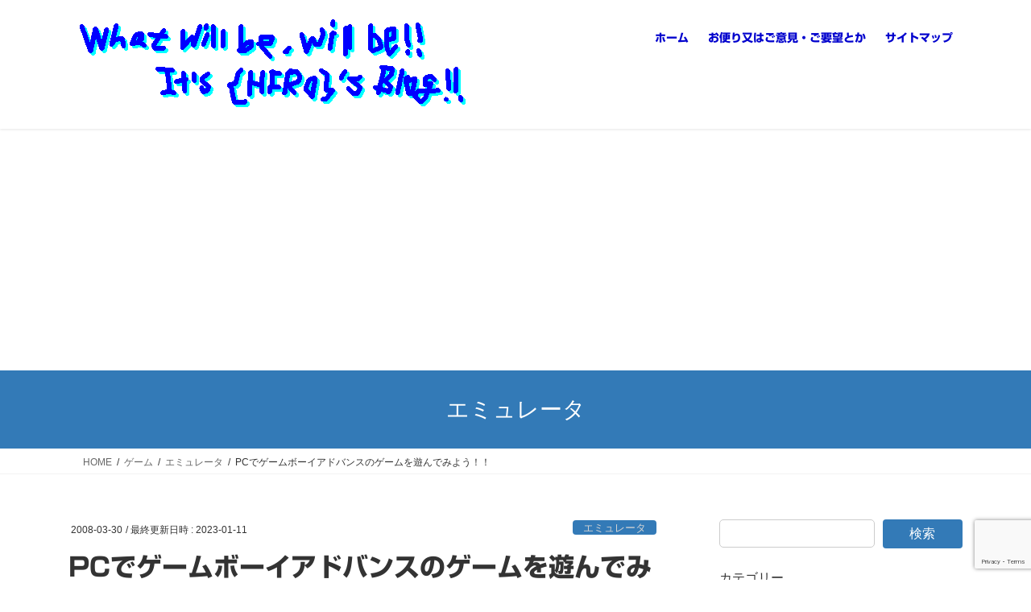

--- FILE ---
content_type: text/html; charset=UTF-8
request_url: https://hkjunk0.com/game/emulator/gameboy-on-pc.html
body_size: 26950
content:
<!DOCTYPE html>
<html lang="ja">
<head>
<meta charset="utf-8">
<meta http-equiv="X-UA-Compatible" content="IE=edge">
<meta name="viewport" content="width=device-width, initial-scale=1">
<title>PCでゲームボーイアドバンスのゲームを遊んでみよう！！ &#8211; What will be, will be!! It&#039;s {HIRO}&#039;s Blog!!</title>
<meta name='robots' content='max-image-preview:large'/>
<link rel='dns-prefetch' href='//webfonts.xserver.jp'/>
<link rel='dns-prefetch' href='//www.googletagmanager.com'/>
<link rel='dns-prefetch' href='//pagead2.googlesyndication.com'/>
<link rel="alternate" type="application/rss+xml" title="What will be, will be!! It&#039;s {HIRO}&#039;s Blog!! &raquo; フィード" href="https://hkjunk0.com/feed"/>
<link rel="alternate" title="oEmbed (JSON)" type="application/json+oembed" href="https://hkjunk0.com/wp-json/oembed/1.0/embed?url=https%3A%2F%2Fhkjunk0.com%2Fgame%2Femulator%2Fgameboy-on-pc.html"/>
<link rel="alternate" title="oEmbed (XML)" type="text/xml+oembed" href="https://hkjunk0.com/wp-json/oembed/1.0/embed?url=https%3A%2F%2Fhkjunk0.com%2Fgame%2Femulator%2Fgameboy-on-pc.html&#038;format=xml"/>
<style id='wp-img-auto-sizes-contain-inline-css' type='text/css'>img:is([sizes=auto i],[sizes^="auto," i]){contain-intrinsic-size:3000px 1500px}</style>
<link rel='stylesheet' id='vkExUnit_common_style-css' href='https://hkjunk0.com/wp-content/plugins/vk-all-in-one-expansion-unit/assets/css/vkExUnit_style.css?ver=9.113.0.1' media='print' data-pagespeed-onload="this.media='all'; this.onload=null;" onload="var elem=this;if (this==window) elem=document.body;elem.setAttribute('data-pagespeed-loaded', 1)">
<style id='vkExUnit_common_style-inline-css' type='text/css'>@font-face{font-weight:normal;font-style:normal;font-family:"vk_sns";src:url(https://hkjunk0.com/wp-content/plugins/vk-all-in-one-expansion-unit/inc/sns/icons/fonts/vk_sns.eot?-bq20cj);src:url(https://hkjunk0.com/wp-content/plugins/vk-all-in-one-expansion-unit/inc/sns/icons/fonts/vk_sns.eot?#iefix-bq20cj) format("embedded-opentype") , url(https://hkjunk0.com/wp-content/plugins/vk-all-in-one-expansion-unit/inc/sns/icons/fonts/vk_sns.woff?-bq20cj) format("woff") , url(https://hkjunk0.com/wp-content/plugins/vk-all-in-one-expansion-unit/inc/sns/icons/fonts/vk_sns.ttf?-bq20cj) format("truetype") , url(https://hkjunk0.com/wp-content/plugins/vk-all-in-one-expansion-unit/inc/sns/icons/fonts/vk_sns.svg?-bq20cj#vk_sns) format("svg")}:root{--ver_page_top_button_url:url(https://hkjunk0.com/wp-content/plugins/vk-all-in-one-expansion-unit/assets/images/to-top-btn-icon.svg)}.veu_promotion-alert__content--text{border:1px solid rgba(0,0,0,.125);padding:.5em 1em;border-radius:var(--vk-size-radius);margin-bottom:var(--vk-margin-block-bottom);font-size:.875rem}.veu_promotion-alert__content--text p:last-of-type{margin-bottom:0;margin-top:0}</style>
<style id='wp-emoji-styles-inline-css' type='text/css'>img.wp-smiley,img.emoji{display:inline!important;border:none!important;box-shadow:none!important;height:1em!important;width:1em!important;margin:0 .07em!important;vertical-align:-.1em!important;background:none!important;padding:0!important}</style>
<style id='wp-block-library-inline-css' type='text/css'>:root{--wp-block-synced-color:#7a00df;--wp-block-synced-color--rgb:122 , 0 , 223;--wp-bound-block-color:var(--wp-block-synced-color);--wp-editor-canvas-background:#ddd;--wp-admin-theme-color:#007cba;--wp-admin-theme-color--rgb:0 , 124 , 186;--wp-admin-theme-color-darker-10:#006ba1;--wp-admin-theme-color-darker-10--rgb:0 , 107 , 160.5;--wp-admin-theme-color-darker-20:#005a87;--wp-admin-theme-color-darker-20--rgb:0 , 90 , 135;--wp-admin-border-width-focus:2px}@media (min-resolution:192dpi){:root{--wp-admin-border-width-focus:1.5px}}.wp-element-button{cursor:pointer}:root .has-very-light-gray-background-color{background-color:#eee}:root .has-very-dark-gray-background-color{background-color:#313131}:root .has-very-light-gray-color{color:#eee}:root .has-very-dark-gray-color{color:#313131}:root .has-vivid-green-cyan-to-vivid-cyan-blue-gradient-background{background:linear-gradient(135deg,#00d084,#0693e3)}:root .has-purple-crush-gradient-background{background:linear-gradient(135deg,#34e2e4,#4721fb 50%,#ab1dfe)}:root .has-hazy-dawn-gradient-background{background:linear-gradient(135deg,#faaca8,#dad0ec)}:root .has-subdued-olive-gradient-background{background:linear-gradient(135deg,#fafae1,#67a671)}:root .has-atomic-cream-gradient-background{background:linear-gradient(135deg,#fdd79a,#004a59)}:root .has-nightshade-gradient-background{background:linear-gradient(135deg,#330968,#31cdcf)}:root .has-midnight-gradient-background{background:linear-gradient(135deg,#020381,#2874fc)}:root{--wp--preset--font-size--normal:16px;--wp--preset--font-size--huge:42px}.has-regular-font-size{font-size:1em}.has-larger-font-size{font-size:2.625em}.has-normal-font-size{font-size:var(--wp--preset--font-size--normal)}.has-huge-font-size{font-size:var(--wp--preset--font-size--huge)}.has-text-align-center{text-align:center}.has-text-align-left{text-align:left}.has-text-align-right{text-align:right}.has-fit-text{white-space:nowrap!important}#end-resizable-editor-section{display:none}.aligncenter{clear:both}.items-justified-left{justify-content:flex-start}.items-justified-center{justify-content:center}.items-justified-right{justify-content:flex-end}.items-justified-space-between{justify-content:space-between}.screen-reader-text{border:0;clip-path:inset(50%);height:1px;margin:-1px;overflow:hidden;padding:0;position:absolute;width:1px;word-wrap:normal!important}.screen-reader-text:focus{background-color:#ddd;clip-path:none;color:#444;display:block;font-size:1em;height:auto;left:5px;line-height:normal;padding:15px 23px 14px;text-decoration:none;top:5px;width:auto;z-index:100000}html :where(.has-border-color){border-style:solid}html :where([style*=border-top-color]){border-top-style:solid}html :where([style*=border-right-color]){border-right-style:solid}html :where([style*=border-bottom-color]){border-bottom-style:solid}html :where([style*=border-left-color]){border-left-style:solid}html :where([style*=border-width]){border-style:solid}html :where([style*=border-top-width]){border-top-style:solid}html :where([style*=border-right-width]){border-right-style:solid}html :where([style*=border-bottom-width]){border-bottom-style:solid}html :where([style*=border-left-width]){border-left-style:solid}html :where(img[class*=wp-image-]){height:auto;max-width:100%}:where(figure){margin:0 0 1em}html :where(.is-position-sticky){--wp-admin--admin-bar--position-offset:var(--wp-admin--admin-bar--height,0)}@media screen and (max-width:600px){html :where(.is-position-sticky){--wp-admin--admin-bar--position-offset:0}}</style><style id='wp-block-archives-inline-css' type='text/css'>.wp-block-archives{box-sizing:border-box}.wp-block-archives-dropdown label{display:block}</style>
<style id='wp-block-categories-inline-css' type='text/css'>.wp-block-categories{box-sizing:border-box}.wp-block-categories.alignleft{margin-right:2em}.wp-block-categories.alignright{margin-left:2em}.wp-block-categories.wp-block-categories-dropdown.aligncenter{text-align:center}.wp-block-categories .wp-block-categories__label{display:block;width:100%}</style>
<style id='wp-block-search-inline-css' type='text/css'>.wp-block-search__button{margin-left:10px;word-break:normal}.wp-block-search__button.has-icon{line-height:0}.wp-block-search__button svg{height:1.25em;min-height:24px;min-width:24px;width:1.25em;fill:currentColor;vertical-align:text-bottom}:where(.wp-block-search__button){border:1px solid #ccc;padding:6px 10px}.wp-block-search__inside-wrapper{display:flex;flex:auto;flex-wrap:nowrap;max-width:100%}.wp-block-search__label{width:100%}.wp-block-search.wp-block-search__button-only .wp-block-search__button{box-sizing:border-box;display:flex;flex-shrink:0;justify-content:center;margin-left:0;max-width:100%}.wp-block-search.wp-block-search__button-only .wp-block-search__inside-wrapper{min-width:0!important;transition-property:width}.wp-block-search.wp-block-search__button-only .wp-block-search__input{flex-basis:100%;transition-duration:.3s}.wp-block-search.wp-block-search__button-only.wp-block-search__searchfield-hidden,.wp-block-search.wp-block-search__button-only.wp-block-search__searchfield-hidden .wp-block-search__inside-wrapper{overflow:hidden}.wp-block-search.wp-block-search__button-only.wp-block-search__searchfield-hidden .wp-block-search__input{border-left-width:0!important;border-right-width:0!important;flex-basis:0;flex-grow:0;margin:0;min-width:0!important;padding-left:0!important;padding-right:0!important;width:0!important}:where(.wp-block-search__input){appearance:none;border:1px solid #949494;flex-grow:1;font-family:inherit;font-size:inherit;font-style:inherit;font-weight:inherit;letter-spacing:inherit;line-height:inherit;margin-left:0;margin-right:0;min-width:3rem;padding:8px;text-decoration:unset!important;text-transform:inherit}:where(.wp-block-search__button-inside .wp-block-search__inside-wrapper){background-color:#fff;border:1px solid #949494;box-sizing:border-box;padding:4px}:where(.wp-block-search__button-inside .wp-block-search__inside-wrapper) .wp-block-search__input{border:none;border-radius:0;padding:0 4px}:where(.wp-block-search__button-inside .wp-block-search__inside-wrapper) .wp-block-search__input:focus{outline:none}:where(.wp-block-search__button-inside .wp-block-search__inside-wrapper) :where(.wp-block-search__button){padding:4px 8px}.wp-block-search.aligncenter .wp-block-search__inside-wrapper{margin:auto}.wp-block[data-align="right"] .wp-block-search.wp-block-search__button-only .wp-block-search__inside-wrapper{float:right}</style>
<style id='wp-block-tag-cloud-inline-css' type='text/css'>.wp-block-tag-cloud{box-sizing:border-box}.wp-block-tag-cloud.aligncenter{justify-content:center;text-align:center}.wp-block-tag-cloud a{display:inline-block;margin-right:5px}.wp-block-tag-cloud span{display:inline-block;margin-left:5px;text-decoration:none}:root :where(.wp-block-tag-cloud.is-style-outline){display:flex;flex-wrap:wrap;gap:1ch}:root :where(.wp-block-tag-cloud.is-style-outline a){border:1px solid;font-size:unset!important;margin-right:0;padding:1ch 2ch;text-decoration:none!important}</style>
<style id='wp-block-columns-inline-css' type='text/css'>.wp-block-columns{box-sizing:border-box;display:flex;flex-wrap:wrap!important}@media (min-width:782px){.wp-block-columns{flex-wrap:nowrap!important}}.wp-block-columns{align-items:normal!important}.wp-block-columns.are-vertically-aligned-top{align-items:flex-start}.wp-block-columns.are-vertically-aligned-center{align-items:center}.wp-block-columns.are-vertically-aligned-bottom{align-items:flex-end}@media (max-width:781px){.wp-block-columns:not(.is-not-stacked-on-mobile)>.wp-block-column{flex-basis:100%!important}}@media (min-width:782px){.wp-block-columns:not(.is-not-stacked-on-mobile)>.wp-block-column{flex-basis:0;flex-grow:1}.wp-block-columns:not(.is-not-stacked-on-mobile)>.wp-block-column[style*=flex-basis]{flex-grow:0}}.wp-block-columns.is-not-stacked-on-mobile{flex-wrap:nowrap!important}.wp-block-columns.is-not-stacked-on-mobile>.wp-block-column{flex-basis:0;flex-grow:1}.wp-block-columns.is-not-stacked-on-mobile>.wp-block-column[style*="flex-basis"]{flex-grow:0}:where(.wp-block-columns){margin-bottom:1.75em}:where(.wp-block-columns.has-background){padding:1.25em 2.375em}.wp-block-column{flex-grow:1;min-width:0;overflow-wrap:break-word;word-break:break-word}.wp-block-column.is-vertically-aligned-top{align-self:flex-start}.wp-block-column.is-vertically-aligned-center{align-self:center}.wp-block-column.is-vertically-aligned-bottom{align-self:flex-end}.wp-block-column.is-vertically-aligned-stretch{align-self:stretch}.wp-block-column.is-vertically-aligned-bottom,.wp-block-column.is-vertically-aligned-center,.wp-block-column.is-vertically-aligned-top{width:100%}</style>
<style id='global-styles-inline-css' type='text/css'>:root{--wp--preset--aspect-ratio--square:1;--wp--preset--aspect-ratio--4-3: 4/3;--wp--preset--aspect-ratio--3-4: 3/4;--wp--preset--aspect-ratio--3-2: 3/2;--wp--preset--aspect-ratio--2-3: 2/3;--wp--preset--aspect-ratio--16-9: 16/9;--wp--preset--aspect-ratio--9-16: 9/16;--wp--preset--color--black:#000;--wp--preset--color--cyan-bluish-gray:#abb8c3;--wp--preset--color--white:#fff;--wp--preset--color--pale-pink:#f78da7;--wp--preset--color--vivid-red:#cf2e2e;--wp--preset--color--luminous-vivid-orange:#ff6900;--wp--preset--color--luminous-vivid-amber:#fcb900;--wp--preset--color--light-green-cyan:#7bdcb5;--wp--preset--color--vivid-green-cyan:#00d084;--wp--preset--color--pale-cyan-blue:#8ed1fc;--wp--preset--color--vivid-cyan-blue:#0693e3;--wp--preset--color--vivid-purple:#9b51e0;--wp--preset--gradient--vivid-cyan-blue-to-vivid-purple:linear-gradient(135deg,#0693e3 0%,#9b51e0 100%);--wp--preset--gradient--light-green-cyan-to-vivid-green-cyan:linear-gradient(135deg,#7adcb4 0%,#00d082 100%);--wp--preset--gradient--luminous-vivid-amber-to-luminous-vivid-orange:linear-gradient(135deg,#fcb900 0%,#ff6900 100%);--wp--preset--gradient--luminous-vivid-orange-to-vivid-red:linear-gradient(135deg,#ff6900 0%,#cf2e2e 100%);--wp--preset--gradient--very-light-gray-to-cyan-bluish-gray:linear-gradient(135deg,#eee 0%,#a9b8c3 100%);--wp--preset--gradient--cool-to-warm-spectrum:linear-gradient(135deg,#4aeadc 0%,#9778d1 20%,#cf2aba 40%,#ee2c82 60%,#fb6962 80%,#fef84c 100%);--wp--preset--gradient--blush-light-purple:linear-gradient(135deg,#ffceec 0%,#9896f0 100%);--wp--preset--gradient--blush-bordeaux:linear-gradient(135deg,#fecda5 0%,#fe2d2d 50%,#6b003e 100%);--wp--preset--gradient--luminous-dusk:linear-gradient(135deg,#ffcb70 0%,#c751c0 50%,#4158d0 100%);--wp--preset--gradient--pale-ocean:linear-gradient(135deg,#fff5cb 0%,#b6e3d4 50%,#33a7b5 100%);--wp--preset--gradient--electric-grass:linear-gradient(135deg,#caf880 0%,#71ce7e 100%);--wp--preset--gradient--midnight:linear-gradient(135deg,#020381 0%,#2874fc 100%);--wp--preset--font-size--small:13px;--wp--preset--font-size--medium:20px;--wp--preset--font-size--large:36px;--wp--preset--font-size--x-large:42px;--wp--preset--spacing--20:.44rem;--wp--preset--spacing--30:.67rem;--wp--preset--spacing--40:1rem;--wp--preset--spacing--50:1.5rem;--wp--preset--spacing--60:2.25rem;--wp--preset--spacing--70:3.38rem;--wp--preset--spacing--80:5.06rem;--wp--preset--shadow--natural:6px 6px 9px rgba(0,0,0,.2);--wp--preset--shadow--deep:12px 12px 50px rgba(0,0,0,.4);--wp--preset--shadow--sharp:6px 6px 0 rgba(0,0,0,.2);--wp--preset--shadow--outlined:6px 6px 0 -3px #fff , 6px 6px #000;--wp--preset--shadow--crisp:6px 6px 0 #000}:where(.is-layout-flex){gap:.5em}:where(.is-layout-grid){gap:.5em}body .is-layout-flex{display:flex}.is-layout-flex{flex-wrap:wrap;align-items:center}.is-layout-flex > :is(*, div){margin:0}body .is-layout-grid{display:grid}.is-layout-grid > :is(*, div){margin:0}:where(.wp-block-columns.is-layout-flex){gap:2em}:where(.wp-block-columns.is-layout-grid){gap:2em}:where(.wp-block-post-template.is-layout-flex){gap:1.25em}:where(.wp-block-post-template.is-layout-grid){gap:1.25em}.has-black-color{color:var(--wp--preset--color--black)!important}.has-cyan-bluish-gray-color{color:var(--wp--preset--color--cyan-bluish-gray)!important}.has-white-color{color:var(--wp--preset--color--white)!important}.has-pale-pink-color{color:var(--wp--preset--color--pale-pink)!important}.has-vivid-red-color{color:var(--wp--preset--color--vivid-red)!important}.has-luminous-vivid-orange-color{color:var(--wp--preset--color--luminous-vivid-orange)!important}.has-luminous-vivid-amber-color{color:var(--wp--preset--color--luminous-vivid-amber)!important}.has-light-green-cyan-color{color:var(--wp--preset--color--light-green-cyan)!important}.has-vivid-green-cyan-color{color:var(--wp--preset--color--vivid-green-cyan)!important}.has-pale-cyan-blue-color{color:var(--wp--preset--color--pale-cyan-blue)!important}.has-vivid-cyan-blue-color{color:var(--wp--preset--color--vivid-cyan-blue)!important}.has-vivid-purple-color{color:var(--wp--preset--color--vivid-purple)!important}.has-black-background-color{background-color:var(--wp--preset--color--black)!important}.has-cyan-bluish-gray-background-color{background-color:var(--wp--preset--color--cyan-bluish-gray)!important}.has-white-background-color{background-color:var(--wp--preset--color--white)!important}.has-pale-pink-background-color{background-color:var(--wp--preset--color--pale-pink)!important}.has-vivid-red-background-color{background-color:var(--wp--preset--color--vivid-red)!important}.has-luminous-vivid-orange-background-color{background-color:var(--wp--preset--color--luminous-vivid-orange)!important}.has-luminous-vivid-amber-background-color{background-color:var(--wp--preset--color--luminous-vivid-amber)!important}.has-light-green-cyan-background-color{background-color:var(--wp--preset--color--light-green-cyan)!important}.has-vivid-green-cyan-background-color{background-color:var(--wp--preset--color--vivid-green-cyan)!important}.has-pale-cyan-blue-background-color{background-color:var(--wp--preset--color--pale-cyan-blue)!important}.has-vivid-cyan-blue-background-color{background-color:var(--wp--preset--color--vivid-cyan-blue)!important}.has-vivid-purple-background-color{background-color:var(--wp--preset--color--vivid-purple)!important}.has-black-border-color{border-color:var(--wp--preset--color--black)!important}.has-cyan-bluish-gray-border-color{border-color:var(--wp--preset--color--cyan-bluish-gray)!important}.has-white-border-color{border-color:var(--wp--preset--color--white)!important}.has-pale-pink-border-color{border-color:var(--wp--preset--color--pale-pink)!important}.has-vivid-red-border-color{border-color:var(--wp--preset--color--vivid-red)!important}.has-luminous-vivid-orange-border-color{border-color:var(--wp--preset--color--luminous-vivid-orange)!important}.has-luminous-vivid-amber-border-color{border-color:var(--wp--preset--color--luminous-vivid-amber)!important}.has-light-green-cyan-border-color{border-color:var(--wp--preset--color--light-green-cyan)!important}.has-vivid-green-cyan-border-color{border-color:var(--wp--preset--color--vivid-green-cyan)!important}.has-pale-cyan-blue-border-color{border-color:var(--wp--preset--color--pale-cyan-blue)!important}.has-vivid-cyan-blue-border-color{border-color:var(--wp--preset--color--vivid-cyan-blue)!important}.has-vivid-purple-border-color{border-color:var(--wp--preset--color--vivid-purple)!important}.has-vivid-cyan-blue-to-vivid-purple-gradient-background{background:var(--wp--preset--gradient--vivid-cyan-blue-to-vivid-purple)!important}.has-light-green-cyan-to-vivid-green-cyan-gradient-background{background:var(--wp--preset--gradient--light-green-cyan-to-vivid-green-cyan)!important}.has-luminous-vivid-amber-to-luminous-vivid-orange-gradient-background{background:var(--wp--preset--gradient--luminous-vivid-amber-to-luminous-vivid-orange)!important}.has-luminous-vivid-orange-to-vivid-red-gradient-background{background:var(--wp--preset--gradient--luminous-vivid-orange-to-vivid-red)!important}.has-very-light-gray-to-cyan-bluish-gray-gradient-background{background:var(--wp--preset--gradient--very-light-gray-to-cyan-bluish-gray)!important}.has-cool-to-warm-spectrum-gradient-background{background:var(--wp--preset--gradient--cool-to-warm-spectrum)!important}.has-blush-light-purple-gradient-background{background:var(--wp--preset--gradient--blush-light-purple)!important}.has-blush-bordeaux-gradient-background{background:var(--wp--preset--gradient--blush-bordeaux)!important}.has-luminous-dusk-gradient-background{background:var(--wp--preset--gradient--luminous-dusk)!important}.has-pale-ocean-gradient-background{background:var(--wp--preset--gradient--pale-ocean)!important}.has-electric-grass-gradient-background{background:var(--wp--preset--gradient--electric-grass)!important}.has-midnight-gradient-background{background:var(--wp--preset--gradient--midnight)!important}.has-small-font-size{font-size:var(--wp--preset--font-size--small)!important}.has-medium-font-size{font-size:var(--wp--preset--font-size--medium)!important}.has-large-font-size{font-size:var(--wp--preset--font-size--large)!important}.has-x-large-font-size{font-size:var(--wp--preset--font-size--x-large)!important}:where(.wp-block-columns.is-layout-flex){gap:2em}:where(.wp-block-columns.is-layout-grid){gap:2em}</style>
<style id='core-block-supports-inline-css' type='text/css'>.wp-container-core-columns-is-layout-9d6595d7{flex-wrap:nowrap}</style>
<style id='classic-theme-styles-inline-css' type='text/css'>.wp-block-button__link{color:#fff;background-color:#32373c;border-radius:9999px;box-shadow:none;text-decoration:none;padding:calc(.667em + 2px) calc(1.333em + 2px);font-size:1.125em}.wp-block-file__button{background:#32373c;color:#fff;text-decoration:none}</style>
<link rel='stylesheet' id='contact-form-7-css' href='https://hkjunk0.com/wp-content/plugins/contact-form-7/includes/css/styles.css?ver=6.1.4' media='print' data-pagespeed-onload="this.media='all'; this.onload=null;" onload="var elem=this;if (this==window) elem=document.body;elem.setAttribute('data-pagespeed-loaded', 1)">
<link rel='stylesheet' id='related-posts-by-taxonomy-css' href='https://hkjunk0.com/wp-content/plugins/related-posts-by-taxonomy/includes/assets/css/styles.css?ver=6.9' media='print' data-pagespeed-onload="this.media='all'; this.onload=null;" onload="var elem=this;if (this==window) elem=document.body;elem.setAttribute('data-pagespeed-loaded', 1)">
<link rel='stylesheet' id='toc-screen-css' href='https://hkjunk0.com/wp-content/plugins/table-of-contents-plus/screen.min.css?ver=2411.1' media='print' data-pagespeed-onload="this.media='all'; this.onload=null;" onload="var elem=this;if (this==window) elem=document.body;elem.setAttribute('data-pagespeed-loaded', 1)">
<link rel='stylesheet' id='vk-swiper-style-css' href='https://hkjunk0.com/wp-content/plugins/vk-blocks/vendor/vektor-inc/vk-swiper/src/assets/css/swiper-bundle.min.css?ver=11.0.2' type='text/css' media='all'/>
<link rel='stylesheet' id='bootstrap-4-style-css' href='https://hkjunk0.com/wp-content/themes/lightning/_g2/library/bootstrap-4/css/bootstrap.min.css?ver=4.5.0' type='text/css' media='all'/>
<link rel='stylesheet' id='lightning-common-style-css' href='https://hkjunk0.com/wp-content/themes/lightning/_g2/assets/css/common.css?ver=15.33.1' type='text/css' media='all'/>
<style id='lightning-common-style-inline-css' type='text/css'>:root{--vk-mobile-nav-menu-btn-bg-src:url(https://hkjunk0.com/wp-content/themes/lightning/_g2/inc/vk-mobile-nav/package/images/vk-menu-btn-black.svg);--vk-mobile-nav-menu-btn-close-bg-src:url(https://hkjunk0.com/wp-content/themes/lightning/_g2/inc/vk-mobile-nav/package/images/vk-menu-close-black.svg);--vk-menu-acc-icon-open-black-bg-src:url(https://hkjunk0.com/wp-content/themes/lightning/_g2/inc/vk-mobile-nav/package/images/vk-menu-acc-icon-open-black.svg);--vk-menu-acc-icon-open-white-bg-src:url(https://hkjunk0.com/wp-content/themes/lightning/_g2/inc/vk-mobile-nav/package/images/vk-menu-acc-icon-open-white.svg);--vk-menu-acc-icon-close-black-bg-src:url(https://hkjunk0.com/wp-content/themes/lightning/_g2/inc/vk-mobile-nav/package/images/vk-menu-close-black.svg);--vk-menu-acc-icon-close-white-bg-src:url(https://hkjunk0.com/wp-content/themes/lightning/_g2/inc/vk-mobile-nav/package/images/vk-menu-close-white.svg)}</style>
<link rel='stylesheet' id='lightning-design-style-css' href='https://hkjunk0.com/wp-content/themes/lightning/_g2/design-skin/origin2/css/style.css?ver=15.33.1' type='text/css' media='all'/>
<style id='lightning-design-style-inline-css' type='text/css'>:root{--color-key:#337ab7;--wp--preset--color--vk-color-primary:#337ab7;--color-key-dark:#2e6da4}:root{--vk-menu-acc-btn-border-color:#333;--vk-color-primary:#337ab7;--vk-color-primary-dark:#2e6da4;--vk-color-primary-vivid:#3886c9;--color-key:#337ab7;--wp--preset--color--vk-color-primary:#337ab7;--color-key-dark:#2e6da4}.veu_color_txt_key{color:#2e6da4}.veu_color_bg_key{background-color:#2e6da4}.veu_color_border_key{border-color:#2e6da4}.btn-default{border-color:#337ab7;color:#337ab7}.btn-default:focus,.btn-default:hover{border-color:#337ab7;background-color:#337ab7}.wp-block-search__button,.btn-primary{background-color:#337ab7;border-color:#2e6da4}.wp-block-search__button:focus,.wp-block-search__button:hover,.btn-primary:not(:disabled):not(.disabled):active,.btn-primary:focus,.btn-primary:hover {background-color:#2e6da4;border-color:#337ab7}.btn-outline-primary{color:#337ab7;border-color:#337ab7}.btn-outline-primary:not(:disabled):not(.disabled):active,.btn-outline-primary:focus,.btn-outline-primary:hover {color:#fff;background-color:#337ab7;border-color:#2e6da4}a{color:#337ab7}.tagcloud a:before{font-family:"Font Awesome 7 Free";content:"\f02b";font-weight:bold}.media .media-body .media-heading a:hover{color:#337ab7}@media (min-width:768px){.gMenu>li:before,.gMenu>li.menu-item-has-children::after{border-bottom-color:#2e6da4}.gMenu li li{background-color:#2e6da4}.gMenu li li a:hover{background-color:#337ab7}}.page-header{background-color:#337ab7}h2,.mainSection-title{border-top-color:#337ab7}h3:after,.subSection-title:after{border-bottom-color:#337ab7}ul.page-numbers li span.page-numbers.current,.page-link dl .post-page-numbers.current{background-color:#337ab7}.pager li>a{border-color:#337ab7;color:#337ab7}.pager li>a:hover{background-color:#337ab7;color:#fff}.siteFooter{border-top-color:#337ab7}dt{border-left-color:#337ab7}:root{--g_nav_main_acc_icon_open_url:url(https://hkjunk0.com/wp-content/themes/lightning/_g2/inc/vk-mobile-nav/package/images/vk-menu-acc-icon-open-black.svg);--g_nav_main_acc_icon_close_url:url(https://hkjunk0.com/wp-content/themes/lightning/_g2/inc/vk-mobile-nav/package/images/vk-menu-close-black.svg);--g_nav_sub_acc_icon_open_url:url(https://hkjunk0.com/wp-content/themes/lightning/_g2/inc/vk-mobile-nav/package/images/vk-menu-acc-icon-open-white.svg);--g_nav_sub_acc_icon_close_url:url(https://hkjunk0.com/wp-content/themes/lightning/_g2/inc/vk-mobile-nav/package/images/vk-menu-close-white.svg)}</style>
<link rel='stylesheet' id='vk-blocks-build-css-css' href='https://hkjunk0.com/wp-content/plugins/vk-blocks/build/block-build.css?ver=1.115.2.1' type='text/css' media='all'/>
<style id='vk-blocks-build-css-inline-css' type='text/css'>:root{--vk_image-mask-circle:url(https://hkjunk0.com/wp-content/plugins/vk-blocks/inc/vk-blocks/images/circle.svg);--vk_image-mask-wave01:url(https://hkjunk0.com/wp-content/plugins/vk-blocks/inc/vk-blocks/images/wave01.svg);--vk_image-mask-wave02:url(https://hkjunk0.com/wp-content/plugins/vk-blocks/inc/vk-blocks/images/wave02.svg);--vk_image-mask-wave03:url(https://hkjunk0.com/wp-content/plugins/vk-blocks/inc/vk-blocks/images/wave03.svg);--vk_image-mask-wave04:url(https://hkjunk0.com/wp-content/plugins/vk-blocks/inc/vk-blocks/images/wave04.svg)}:root{--vk-balloon-border-width:1px;--vk-balloon-speech-offset:-12px}:root{--vk_flow-arrow:url(https://hkjunk0.com/wp-content/plugins/vk-blocks/inc/vk-blocks/images/arrow_bottom.svg)}</style>
<link rel='stylesheet' id='lightning-theme-style-css' href='https://hkjunk0.com/wp-content/themes/lightning/style.css?ver=15.33.1' media='print' data-pagespeed-onload="this.media='all'; this.onload=null;" onload="var elem=this;if (this==window) elem=document.body;elem.setAttribute('data-pagespeed-loaded', 1)">
<link rel='stylesheet' id='vk-font-awesome-css' href='https://hkjunk0.com/wp-content/themes/lightning/vendor/vektor-inc/font-awesome-versions/src/font-awesome/css/all.min.css?ver=7.1.0' media='print' data-pagespeed-onload="this.media='all'; this.onload=null;" onload="var elem=this;if (this==window) elem=document.body;elem.setAttribute('data-pagespeed-loaded', 1)">
<link rel='stylesheet' id='tablepress-default-css' href='https://hkjunk0.com/wp-content/plugins/tablepress/css/build/default.css?ver=3.2.6' media='print' data-pagespeed-onload="this.media='all'; this.onload=null;" onload="var elem=this;if (this==window) elem=document.body;elem.setAttribute('data-pagespeed-loaded', 1)">
<link rel="stylesheet" href="https://hkjunk0.com/wp-content/plugins/count-per-day/counter.css" type="text/css"/><style type='text/css'>h1,h2,h3,.entry-title{font-family:"新ゴ B"}h4,h5,h6{font-family:"新ゴ B"}.hentry{font-family:"新ゴ R"}strong,b{font-family:"新ゴ B"}</style><style id="lightning-color-custom-for-plugins" type="text/css">.color_key_bg,.color_key_bg_hover:hover{background-color:#337ab7}.color_key_txt,.color_key_txt_hover:hover{color:#337ab7}.color_key_border,.color_key_border_hover:hover{border-color:#337ab7}.color_key_dark_bg,.color_key_dark_bg_hover:hover{background-color:#2e6da4}.color_key_dark_txt,.color_key_dark_txt_hover:hover{color:#2e6da4}.color_key_dark_border,.color_key_dark_border_hover:hover{border-color:#2e6da4}</style><style type="text/css" id="wp-custom-css">body{color:#333}a{text-decoration:none}a:link{color:#0000cd}a:visited{color:#4c2472}a:hover,a:active{color:#cc3434;text-decoration:underline}*{font-family:"Yu Gothic UI","Meiryo UI",sans-serif}.navbar-brand img{max-height:120px}article p{margin-top:0;margin-bottom:1.0em;line-height:150%}article ul li{margin-top:0;margin-bottom:.5em}article ol li{margin-top:0;margin-bottom:.5em}footer .sectionBox{display:none!important}footer .copySection{display:block!important;border-top:none!important}footer .copySection p:nth-child(2) {display:none!important}.veu_postList .postList_date{color:#333}.veu_postList .postList_date{color:#333}.entry-meta_items_term a{color:#d3d3d3}.entry-meta_items_term a:hover{color:#fff}table{display:block;overflow-x:auto;-webkit-overflow-scrolling:touch;max-width:100%}th,td{white-space:nowrap}</style><style type="text/css">#rpbt-related-gallery-1{margin:auto}#rpbt-related-gallery-1 .gallery-item{float:left;margin-top:10px;text-align:center;width:33%}#rpbt-related-gallery-1 img{border:2px solid #cfcfcf}#rpbt-related-gallery-1 .gallery-caption{margin-left:0}</style><script data-pagespeed-orig-type="text/javascript" src="https://hkjunk0.com/wp-includes/js/jquery/jquery.min.js?ver=3.7.1" id="jquery-core-js" type="text/psajs" data-pagespeed-orig-index="0"></script>
<script data-pagespeed-orig-type="text/javascript" src="https://hkjunk0.com/wp-includes/js/jquery/jquery-migrate.min.js?ver=3.4.1" id="jquery-migrate-js" type="text/psajs" data-pagespeed-orig-index="1"></script>
<script data-pagespeed-orig-type="text/javascript" src="//webfonts.xserver.jp/js/xserverv3.js?fadein=0&amp;ver=2.0.9" id="typesquare_std-js" type="text/psajs" data-pagespeed-orig-index="2"></script>
<!-- Site Kit によって追加された Google タグ（gtag.js）スニペット -->
<!-- Google アナリティクス スニペット (Site Kit が追加) -->
<script data-pagespeed-orig-type="text/javascript" src="https://www.googletagmanager.com/gtag/js?id=G-2FQF0SKP8Z" id="google_gtagjs-js" async type="text/psajs" data-pagespeed-orig-index="3"></script>
<script data-pagespeed-orig-type="text/javascript" id="google_gtagjs-js-after" type="text/psajs" data-pagespeed-orig-index="4">//<![CDATA[
window.dataLayer=window.dataLayer||[];function gtag(){dataLayer.push(arguments);}gtag("set","linker",{"domains":["hkjunk0.com"]});gtag("js",new Date());gtag("set","developer_id.dZTNiMT",true);gtag("config","G-2FQF0SKP8Z");
//]]></script>
<link rel="https://api.w.org/" href="https://hkjunk0.com/wp-json/"/><link rel="alternate" title="JSON" type="application/json" href="https://hkjunk0.com/wp-json/wp/v2/posts/9722"/><link rel="EditURI" type="application/rsd+xml" title="RSD" href="https://hkjunk0.com/xmlrpc.php?rsd"/>
<meta name="generator" content="WordPress 6.9"/>
<link rel="canonical" href="https://hkjunk0.com/game/emulator/gameboy-on-pc.html"/>
<link rel='shortlink' href='https://hkjunk0.com/?p=9722'/>
<meta name="generator" content="Site Kit by Google 1.170.0"/>
<!-- Site Kit が追加した Google AdSense メタタグ -->
<meta name="google-adsense-platform-account" content="ca-host-pub-2644536267352236">
<meta name="google-adsense-platform-domain" content="sitekit.withgoogle.com">
<!-- Site Kit が追加した End Google AdSense メタタグ -->
<!-- Google AdSense スニペット (Site Kit が追加) -->
<script data-pagespeed-orig-type="text/javascript" async="async" src="https://pagead2.googlesyndication.com/pagead/js/adsbygoogle.js?client=ca-pub-2474502199197634&amp;host=ca-host-pub-2644536267352236" crossorigin="anonymous" type="text/psajs" data-pagespeed-orig-index="5"></script>
<!-- (ここまで) Google AdSense スニペット (Site Kit が追加) -->
<link rel="icon" href="https://hkjunk0.com/wp-content/uploads/cropped-favicon-32x32.jpg" sizes="32x32"/>
<link rel="icon" href="https://hkjunk0.com/wp-content/uploads/cropped-favicon-192x192.jpg" sizes="192x192"/>
<link rel="apple-touch-icon" href="https://hkjunk0.com/wp-content/uploads/cropped-favicon-180x180.jpg"/>
<meta name="msapplication-TileImage" content="https://hkjunk0.com/wp-content/uploads/cropped-favicon-270x270.jpg"/>
<!-- [ VK All in One Expansion Unit Article Structure Data ] --><script type="application/ld+json">{"@context":"https://schema.org/","@type":"Article","headline":"PCでゲームボーイアドバンスのゲームを遊んでみよう！！","image":"https://hkjunk0.com/wp-content/uploads/ula01-320x180.jpg","datePublished":"2008-03-30T09:52:00+09:00","dateModified":"2023-01-11T15:33:03+09:00","author":{"@type":"organization","name":"{HIRO}","url":"https://hkjunk0.com/","sameAs":""}}</script><!-- [ / VK All in One Expansion Unit Article Structure Data ] -->
</head>
<body class="wp-singular post-template-default single single-post postid-9722 single-format-standard wp-theme-lightning vk-blocks fa_v7_css bootstrap4 device-pc"><noscript><meta HTTP-EQUIV="refresh" content="0;url='https://hkjunk0.com/game/emulator/gameboy-on-pc.html?PageSpeed=noscript'" /><style><!--table,div,span,font,p{display:none} --></style><div style="display:block">Please click <a href="https://hkjunk0.com/game/emulator/gameboy-on-pc.html?PageSpeed=noscript">here</a> if you are not redirected within a few seconds.</div></noscript>
<a class="skip-link screen-reader-text" href="#main">コンテンツへスキップ</a>
<a class="skip-link screen-reader-text" href="#vk-mobile-nav">ナビゲーションに移動</a>
<header class="siteHeader">
<div class="container siteHeadContainer">
<div class="navbar-header">
<p class="navbar-brand siteHeader_logo">
<a href="https://hkjunk0.com/">
<span><img src="https://hkjunk0.com/wp-content/uploads/main_title.gif" alt="What will be, will be!! It&#039;s {HIRO}&#039;s Blog!!"/></span>
</a>
</p>
</div>
<div id="gMenu_outer" class="gMenu_outer">
<nav class="menu-%e3%83%a1%e3%83%8b%e3%83%a5%e3%83%bc-container"><ul id="menu-%e3%83%a1%e3%83%8b%e3%83%a5%e3%83%bc" class="menu gMenu vk-menu-acc"><li id="menu-item-33" class="menu-item menu-item-type-custom menu-item-object-custom menu-item-home menu-item-has-children"><a href="https://hkjunk0.com"><strong class="gMenu_name">ホーム</strong></a>
<ul class="sub-menu">
<li id="menu-item-35" class="menu-item menu-item-type-post_type menu-item-object-page"><a href="https://hkjunk0.com/about">このサイトについて</a></li>
<li id="menu-item-34" class="menu-item menu-item-type-post_type menu-item-object-page menu-item-privacy-policy"><a href="https://hkjunk0.com/privacy_policy">プライバシーポリシー</a></li>
</ul>
</li>
<li id="menu-item-100" class="menu-item menu-item-type-post_type menu-item-object-page"><a href="https://hkjunk0.com/contact_form"><strong class="gMenu_name">お便り又はご意見・ご要望とか</strong></a></li>
<li id="menu-item-22682" class="menu-item menu-item-type-post_type menu-item-object-page"><a href="https://hkjunk0.com/sitemap"><strong class="gMenu_name">サイトマップ</strong></a></li>
</ul></nav>	</div>
</div>
</header>
<div class="section page-header"><div class="container"><div class="row"><div class="col-md-12">
<div class="page-header_pageTitle">
エミュレータ</div>
</div></div></div></div><!-- [ /.page-header ] -->
<!-- [ .breadSection ] --><div class="section breadSection"><div class="container"><div class="row"><ol class="breadcrumb" itemscope itemtype="https://schema.org/BreadcrumbList"><li id="panHome" itemprop="itemListElement" itemscope itemtype="http://schema.org/ListItem"><a itemprop="item" href="https://hkjunk0.com/"><span itemprop="name"><i class="fa-solid fa-house"></i> HOME</span></a><meta itemprop="position" content="1"/></li><li itemprop="itemListElement" itemscope itemtype="http://schema.org/ListItem"><a itemprop="item" href="https://hkjunk0.com/category/game"><span itemprop="name">ゲーム</span></a><meta itemprop="position" content="2"/></li><li itemprop="itemListElement" itemscope itemtype="http://schema.org/ListItem"><a itemprop="item" href="https://hkjunk0.com/category/game/emulator"><span itemprop="name">エミュレータ</span></a><meta itemprop="position" content="3"/></li><li><span>PCでゲームボーイアドバンスのゲームを遊んでみよう！！</span><meta itemprop="position" content="4"/></li></ol></div></div></div><!-- [ /.breadSection ] -->
<div class="section siteContent">
<div class="container">
<div class="row">
<div class="col mainSection mainSection-col-two baseSection vk_posts-mainSection" id="main" role="main">
<article id="post-9722" class="entry entry-full post-9722 post type-post status-publish format-standard has-post-thumbnail hentry category-emulator tag-gameboy-advance tag-sucking-out">
<header class="entry-header">
<div class="entry-meta">
<span class="published entry-meta_items">2008-03-30</span>
<span class="entry-meta_items entry-meta_updated">/ 最終更新日時 : <span class="updated">2023-01-11</span></span>
<span class="vcard author entry-meta_items entry-meta_items_author entry-meta_hidden"><span class="fn">{HIRO}</span></span>
<span class="entry-meta_items entry-meta_items_term"><a href="https://hkjunk0.com/category/game/emulator" class="btn btn-xs btn-primary entry-meta_items_term_button" style="background-color:#337ab7;border:none;">エミュレータ</a></span>
</div>
<h1 class="entry-title">
PCでゲームボーイアドバンスのゲームを遊んでみよう！！	</h1>
</header>
<div class="entry-body">
<h3>お約束</h3>
<p><span style="color: #ff0000;"><b>あなたが吸出したROMデータを他人に販売・配布するなどの行為は、著作権法違反となります。絶対に行なわないで下さい！</b></span></p>
<h3>ゲームボーイアドバンスROMデータの吸出し</h3>
<p>普通のゲームボーイのROMデータは<a href="http://hongkong.u-satellite.net/">「ホンコン」</a>＋GBアダプタにより吸出しが可能だけど、ゲームボーイアドバンスについては吸出しが不可だったりする。</p>
<p>しかし、先達はとっくにゲームボーイアドバンスのROMデータ吸出しを「<a href="http://park8.wakwak.com/~benzo/index.html">ULA</a>」というブツにより可能にしていましたとさ。</p>
<p>「<a href="http://park8.wakwak.com/~benzo/index.html">ULA</a>」とは、「<a href="http://optimize.ath.cx/">Optimize</a>」さんと「<a href="http://www.teamknox.com/">TeamKNOx</a>.」さんのコラボレーションにより実現した、ゲームボーイアドバンスとパソコンをUSBで接続するデバイスであり、主としてサイプレス社のUSBコントローラ内蔵マイコンを利用して作成。「USB Linker Advance」の略ですな。</p>
<p>この、サイプレス社のUSBコントローラ内蔵マイコンは、かつてデジタル携帯電話をパソコンとつないでモバイル通信をするアダプタに大量に採用されていたようで、このアダプタを改造すればお手軽に「<a href="http://park8.wakwak.com/~benzo/index.html">ULA</a>」が作成できるということもあり、一時とっても品薄状態に。</p>
<p>恐らく、<span style="color: #ff0000;">現在オークションで落札されているこの手の携帯電話の通信アダプタは、本来の通信目的ではなく改造目的で落札されている</span>に違いない．．．俺様だけか？(^^;)</p>
<p>「<a href="http://park8.wakwak.com/~benzo/index.html">ULA</a>」は、ROMデータを吸出すだけではなく、ゲームのセーブデータの読み書き、ゲームボーイアドバンスに内蔵されているRAM領域へのプログラム転送等々色々なことができたりする。</p>
<p>今回の「<a href="http://park8.wakwak.com/~benzo/index.html">ULA</a>」製作は、主として「<a href="http://park8.wakwak.com/~benzo/index.html">Ben&#8217;s HP</a>」を参考にさせて戴きました。神々に感謝！！</p>
<h3>吸出しの手順</h3>
<p>今までの吸出しとは違って、結構複雑な手順かも。</p>
<ul>
<li type="disc">部品入手 → 携帯電話アダプタとゲームボーイ通信用ケーブルの捜索</li>
<li type="disc">USBドライバ入手 → USBデバイスとして使用するためのドライバを入手</li>
<li type="disc">吸出し用プログラム入手 → ULAを用いてROMデータを吸出すプログラムを入手</li>
<li type="disc">「<a href="http://park8.wakwak.com/~benzo/index.html">ULA</a>」アダプタ作成 → 携帯電話アダプタとゲームボーイ通信用ケーブルを合体</li>
<li type="disc">USBドライバインストール → ULAアダプタをUSBデバイスとして認識させる</li>
<li type="disc">吸出し用プログラム起動 → ゲームボーイアドバンスとパソコンをULA経由で接続</li>
<li type="disc">ちゅーちゅー吸出しして成功！！</li>
</ul>
<h3>準備するもの</h3>
<ul>
<li type="disc">パソコン → 普通にUSBコネクタを装備しているやつ。OSはNT系(WinXPやWin2K)でも9x系(Win98やWinMe)でも大丈夫</li>
<li type="disc">ゲームボーイアドバンス本体 → ゲームボーイアドバンスSPでも大丈夫</li>
<li type="disc">デジタル携帯電話通信用アダプタ → 今回は<a href="http://www.iodata.jp/products/usb/usbpdc.htm">IO-DATAの「USB-PDC」</a>というアダプタをオークションで入手。ここで注意してほしいのは、アダプタに使用されているサイプレス社のUSBコントローラ内蔵マイコンというかチップの型番が「<a href="http://www.keil.com/dd/docs/datashts/cypress/an21xx_trm.pdf">AN2131SC</a>」でなくてはいけないということ。IO-DATAをはじめとして各社で発売されているようなのでインターネット上で情報収集すること(無責任)</li>
<li type="disc">ゲームボーイ通信用ケーブル → ゲームボーイアドバンスの通信用コネクタに接続するためのケーブル。今回は任天堂のゲームボーイポケット専用変換コネクタ「<a href="http://www.nintendo.co.jp/n02/dmg/hardware/acesorie/index.html">MGB-004</a>」を<a href="http://www.hardoff.co.jp/">ハードオフ</a>で入手。ここで注意してほしいのは、通信用コネクタは6ピン＋GNDという構成だけどその全てのピンに結線されているものが必要ということ。これまたインターネット上で情報収集すること(またまた無責任)</li>
<li type="disc">USBドライバ →「<a href="http://www.keil.com/dd/docs/datashts/cypress/an21xx_trm.pdf">AN2131SC</a>」チップの開発元である<a href="https://japan.cypress.com/">サイプレス社</a>のページから、「EZ-USB Control Panel」ファイルをダウンロード。もともと「<a href="http://www.keil.com/dd/docs/datashts/cypress/an21xx_trm.pdf">AN2131SC</a>」というチップは、「EZ-USB」というマイコンシリーズ(？)のチップであり、それを制御するプログラム。サイズが60MB程度あるので注意</li>
<li type="disc">吸出し用プログラム →「<a href="http://www.teamknox.com/">TeamKNOx</a>.」さんのページから「ULA-HostV2(build 20030731) 」というファイルをダウンロード</li>
<li type="disc">半田付け用の工具一式</li>
<li type="disc">ニッパとワイヤストリッパ</li>
<li type="disc">配線材</li>
<li type="disc">テスター</li>
<li type="disc">「<a href="http://park8.wakwak.com/~benzo/index.html">ULA</a>」基板格納用ケース</li>
<li type="disc">ホットボンド(あれば)</li>
</ul>
<p>下の画像が、通信アダプタの<a href="http://www.iodata.jp/products/usb/usbpdc.htm">「USB-PDC」</a>(奥)及び通信ケーブル「<a href="http://www.nintendo.co.jp/n02/dmg/hardware/acesorie/index.html">MGB-004</a>」(手前)。</p>
<div style="width: 330px" class="wp-caption alignnone"><img fetchpriority="high" decoding="async" src="https://hkjunk0.com/wp-content/uploads/ula01.jpg" alt="https://hkjunk0.com/wp-content/uploads/ula01.jpg" width="320" height="240" border="3"/><p class="wp-caption-text">手前が変換コネクタで、奥が通信アダプタ。</p></div>
<p>下の画像が内容物。青いのが<a href="http://www.iodata.jp/products/usb/usbpdc.htm">「USB-PDC」</a>で黒いのが「<a href="http://www.nintendo.co.jp/n02/dmg/hardware/acesorie/index.html">MGB-004</a>」。</p>
<div style="width: 330px" class="wp-caption alignnone"><img decoding="async" src="https://hkjunk0.com/wp-content/uploads/ula02.jpg" alt="https://hkjunk0.com/wp-content/uploads/ula02.jpg" width="320" height="240" border="3"/><p class="wp-caption-text">今回の生贄(^^;)。</p></div>
<p>下の画像が「<a href="http://www.nintendo.co.jp/n02/dmg/hardware/acesorie/index.html">MGB-004</a>」のコネクタ部分。ピンが6個あるけどその全てが結線されている必要あり。</p>
<div style="width: 330px" class="wp-caption alignnone"><img decoding="async" src="https://hkjunk0.com/wp-content/uploads/ula03.jpg" alt="https://hkjunk0.com/wp-content/uploads/ula03.jpg" width="320" height="240" border="3"/><p class="wp-caption-text">これをGBAと接続するわけですな。</p></div>
<p>下の画像は反対側のコネクタであり今回は不要。</p>
<div style="width: 330px" class="wp-caption alignnone"><img loading="lazy" decoding="async" src="https://hkjunk0.com/wp-content/uploads/ula04.jpg" alt="https://hkjunk0.com/wp-content/uploads/ula04.jpg" width="320" height="240" border="3"/><p class="wp-caption-text">こちら側は今回は不要。</p></div>
<h3>ULA製作開始</h3>
<p>まずは、変換コネクタ「<a href="http://www.nintendo.co.jp/n02/dmg/hardware/acesorie/index.html">MGB-004</a>」の反対側のコネクタを分解。ネジを2個外して少し横にずらすと、簡単にケースが外れる。ケースを取り外して、ケーブルの玉結び(？)をほどいてから6本の線＋GNDを半田ごてで基板から取り外す。</p>
<div style="width: 330px" class="wp-caption alignnone"><img loading="lazy" decoding="async" src="https://hkjunk0.com/wp-content/uploads/ula05.jpg" alt="https://hkjunk0.com/wp-content/uploads/ula05.jpg" width="320" height="240" border="3"/><p class="wp-caption-text">ケースを取り外しましたの図。</p></div>
<div style="width: 330px" class="wp-caption alignnone"><img loading="lazy" decoding="async" src="https://hkjunk0.com/wp-content/uploads/ula06.jpg" alt="https://hkjunk0.com/wp-content/uploads/ula06.jpg" width="320" height="240" border="3"/><p class="wp-caption-text">ケースを全て取り外しましたの図。</p></div>
<p>取り外したまんまのケーブル。あとで各々の線を「<a href="http://www.keil.com/dd/docs/datashts/cypress/an21xx_trm.pdf">AN2131SC</a>」のピンに直接半田付けするので、ワイヤストリッパで綺麗に皮膜をむいて予備半田をしておく。</p>
<div style="width: 330px" class="wp-caption alignnone"><img loading="lazy" decoding="async" src="https://hkjunk0.com/wp-content/uploads/ula07.jpg" alt="https://hkjunk0.com/wp-content/uploads/ula07.jpg" width="320" height="240" border="3"/><p class="wp-caption-text">結び目が曲がりくねっていて予備半田が面倒くさい。</p></div>
<p>次に、<a href="http://www.iodata.jp/products/usb/usbpdc.htm">「USB-PDC」</a>を分解。裏側のネジを4個外してケースを開け、基板を取り外す。</p>
<div style="width: 330px" class="wp-caption alignnone"><img loading="lazy" decoding="async" src="https://hkjunk0.com/wp-content/uploads/ula08.jpg" alt="https://hkjunk0.com/wp-content/uploads/ula08.jpg" width="320" height="240" border="3"/><p class="wp-caption-text">普通にプラスドライバでネジを外す。</p></div>
<div style="width: 330px" class="wp-caption alignnone"><img loading="lazy" decoding="async" src="https://hkjunk0.com/wp-content/uploads/ula09.jpg" alt="https://hkjunk0.com/wp-content/uploads/ula09.jpg" width="320" height="240" border="3"/><p class="wp-caption-text">そのままガバッとケースを開ける。</p></div>
<p>下の画像が取り外した基板。真ん中にある正方形のチップが「<a href="http://www.keil.com/dd/docs/datashts/cypress/an21xx_trm.pdf">AN2131SC</a>」。で、その下にある小さなICが、ファームウェアを格納しているIC(EEPROM)なので、そのIC(EEPROM)の各ピンに半田ごてをあてて取り外すこと。これをやらないとファームウェアが生きた状態になってしまい、USBドライバを組み込む際に問題が生ずる恐れあり(多分)。</p>
<div style="width: 330px" class="wp-caption alignnone"><img loading="lazy" decoding="async" src="https://hkjunk0.com/wp-content/uploads/ula10.jpg" alt="https://hkjunk0.com/wp-content/uploads/ula10.jpg" width="320" height="240" border="3"/><p class="wp-caption-text">真ん中の正方形の大きなチップがAN2131SCさん。その下のチップがBIOSっていうかEEPROMさん。</p></div>
<p>下の画像が、取り外したあとの基板。</p>
<div style="width: 330px" class="wp-caption alignnone"><img loading="lazy" decoding="async" src="https://hkjunk0.com/wp-content/uploads/ula11.jpg" alt="https://hkjunk0.com/wp-content/uploads/ula11.jpg" width="320" height="240" border="3"/><p class="wp-caption-text">表面実装タイプなので、EEPROMの各ピンに半田ごてを当てて半田が溶けた状態で、一気に取り外す。</p></div>
<p>IC(EEPROM)を取り外した基板は、もう半分しか必要ないのでニッパで基板をぶった切る(^^;)。間違えて「<a href="http://www.keil.com/dd/docs/datashts/cypress/an21xx_trm.pdf">AN2131SC</a>」のピンをぶった切らないように気を付けること。</p>
<div style="width: 330px" class="wp-caption alignnone"><img loading="lazy" decoding="async" src="https://hkjunk0.com/wp-content/uploads/ula12.jpg" alt="https://hkjunk0.com/wp-content/uploads/ula12.jpg" width="320" height="240" border="3"/><p class="wp-caption-text">手元が狂って変なところをぶった切らないように(^^;)。</p></div>
<p>さて、ここからが面倒な作業だったりする。変換コネクタ「<a href="http://www.nintendo.co.jp/n02/dmg/hardware/acesorie/index.html">MGB-004</a>」の各々の線を「<a href="http://www.keil.com/dd/docs/datashts/cypress/an21xx_trm.pdf">AN2131SC</a>」のピンに半田付け。</p>
<p>その前に、どの線をどのピンに接続するのかを確認。</p>
<table id="tablepress-38" class="tablepress tablepress-id-38">
<thead>
<tr class="row-1">
<th class="column-1"><span style="color:#333333;">MGB-004の色</span></th><th class="column-2"><span style="color:#333333;">AN2131SCのピン</span></th>
</tr>
</thead>
<tbody class="row-striping row-hover">
<tr class="row-2">
<td class="column-1"><span style="color:#333333;">１(茶色)</span></td><td class="column-2"><span style="color:#333333;">なし(配線せず)</span></td>
</tr>
<tr class="row-3">
<td class="column-1"><span style="color:#333333;">２(赤色)</span></td><td class="column-2"><span style="color:#333333;">PC0</span></td>
</tr>
<tr class="row-4">
<td class="column-1"><span style="color:#333333;">３(オレンジ色)</span></td><td class="column-2"><span style="color:#333333;">PC1</span></td>
</tr>
<tr class="row-5">
<td class="column-1"><span style="color:#333333;">４(黄色)</span></td><td class="column-2"><span style="color:#333333;">PC4及びPB0</span></td>
</tr>
<tr class="row-6">
<td class="column-1"><span style="color:#333333;">５(緑色)</span></td><td class="column-2"><span style="color:#333333;">PC5</span></td>
</tr>
<tr class="row-7">
<td class="column-1"><span style="color:#333333;">６(青色)</span></td><td class="column-2"><span style="color:#333333;">GND</span></td>
</tr>
</tbody>
</table>
<!-- #tablepress-38 from cache -->
<p>変換コネクタ「<a href="http://www.nintendo.co.jp/n02/dmg/hardware/acesorie/index.html">MGB-004</a>」のピン配列は以下のとおり。</p>
<p><img loading="lazy" decoding="async" src="https://hkjunk0.com/wp-content/uploads/ula_pin.jpg" alt="https://hkjunk0.com/wp-content/uploads/ula_pin.jpg" width="184" height="153"/></p>
<p>問題は、「<a href="http://www.keil.com/dd/docs/datashts/cypress/an21xx_trm.pdf">AN2131SC</a>」のどこがPC又はPBなんだらのピンかということだったりする。「CYPRESS」の文字を正面から見て、左上に丸い穴があるけど、その左側の一番上のピンが1番ピンで、そこから反時計回りで2番、3番．．．となっている。要するに、左側のピンは上から1番～11番ピン、下側のピンは左から12番～22番ピン、右側のピンは下から23番～33番ピン、上側のピンは右から34番～44番ピン。</p>
<p>で、「<a href="http://www.keil.com/dd/docs/datashts/cypress/an21xx_trm.pdf">AN2131SC</a>」のピン番号を間違えずにしっかりと確認し、半田付けする。「<a href="http://www.keil.com/dd/docs/datashts/cypress/an21xx_trm.pdf">AN2131SC</a>」のピン間は非常に間隔が狭いので、隣のピンとブリッジしないように注意すること。半田付けが終わったらテスターでブリッジがないかどうかしっかりと確認。</p>
<table id="tablepress-39" class="tablepress tablepress-id-39">
<thead>
<tr class="row-1">
<th class="column-1"><span style="color:#333333;">AN2131SCのピン</span></th><th class="column-2"><span style="color:#333333;">AN2131SCのピン番号</span></th><th class="column-3"><span style="color:#333333;">MGB-004の色</span></th>
</tr>
</thead>
<tbody class="row-striping row-hover">
<tr class="row-2">
<td class="column-1"><span style="color:#333333;">なし(配線せず)</span></td><td class="column-2"><span style="color:#333333;">なし</span></td><td class="column-3"><span style="color:#333333;">１(茶色)</span></td>
</tr>
<tr class="row-3">
<td class="column-1"><span style="color:#333333;">PC0</span></td><td class="column-2"><span style="color:#333333;">14番ピン</span></td><td class="column-3"><span style="color:#333333;">２(赤色)</span></td>
</tr>
<tr class="row-4">
<td class="column-1"><span style="color:#333333;">PC1</span></td><td class="column-2"><span style="color:#333333;">15番ピン</span></td><td class="column-3"><span style="color:#333333;">３(オレンジ色)</span></td>
</tr>
<tr class="row-5">
<td class="column-1"><span style="color:#333333;">PC4及びPB0</span></td><td class="column-2"><span style="color:#333333;">18番ピン及び24番ピン</span></td><td class="column-3"><span style="color:#333333;">４(黄色)</span></td>
</tr>
<tr class="row-6">
<td class="column-1"><span style="color:#333333;">PC5</span></td><td class="column-2"><span style="color:#333333;">19番ピン</span></td><td class="column-3"><span style="color:#333333;">５(緑色)</span></td>
</tr>
<tr class="row-7">
<td class="column-1"><span style="color:#333333;">GND</span></td><td class="column-2"><span style="color:#333333;">12番ピン</span></td><td class="column-3"><span style="color:#333333;">６(青色)</span></td>
</tr>
</tbody>
</table>
<!-- #tablepress-39 from cache -->
<p>半田付けが完了したら、ケースに組み込む。基板はホットボンドでしっかりと固定するのが吉。変に力を加えると、折角の半田付けが取れてしまう可能性が大。</p>
<div style="width: 330px" class="wp-caption alignnone"><img loading="lazy" decoding="async" src="https://hkjunk0.com/wp-content/uploads/ula13.jpg" alt="https://hkjunk0.com/wp-content/uploads/ula13.jpg" width="320" height="240" border="3"/><p class="wp-caption-text">ホットボンドで各コーナーをしっかり固定。</p></div>
<div style="width: 330px" class="wp-caption alignnone"><img loading="lazy" decoding="async" src="https://hkjunk0.com/wp-content/uploads/ula14.jpg" alt="https://hkjunk0.com/wp-content/uploads/ula14.jpg" width="320" height="240" border="3"/><p class="wp-caption-text">ケーブルの付根もしっかりとホットボンドで固定。</p></div>
<p>ケースに組み込んだ状態の「<a href="http://park8.wakwak.com/~benzo/index.html">ULA</a>」。会社の上司が丁度食べ終わったのでケースをめぐんでもらうことに(^^;)。本当は<a href="http://pinky.jp/index.html">ピンキー</a>のケースにしたかったけど(^^;)</p>
<div style="width: 330px" class="wp-caption alignnone"><img loading="lazy" decoding="async" src="https://hkjunk0.com/wp-content/uploads/ula15.jpg" alt="https://hkjunk0.com/wp-content/uploads/ula15.jpg" width="320" height="240" border="3"/><p class="wp-caption-text">本当に、ピンキーのケースが良かった俺様(^^;)。</p></div>
<h3>USBドライバの組込み</h3>
<p>ここまででハードウェアの作成は完了なので、これからソフトウェアの組込み。</p>
<p>まずはUSBドライバの組込み。ダウンロードした「EZ-USB Control Panel」を解凍すると、「EZ-USB_devtools_version_261700.exe」という実行ファイルが出現するので、そのファイルを実行するとインストーラが起動。</p>
<p>下の画像がインストール先の指定の画面。デフォルトのままで進むこと。</p>
<div style="width: 410px" class="wp-caption alignnone"><img loading="lazy" decoding="async" src="https://hkjunk0.com/wp-content/uploads/ezusb01.jpg" alt="https://hkjunk0.com/wp-content/uploads/ezusb01.jpg" width="400" height="280" border="3"/><p class="wp-caption-text">当然全部英語ですが気にしない(^^;)。</p></div>
<p>下の画像がセットアップの種類の選択の画面。「Typical」のままで進むこと。</p>
<div style="width: 410px" class="wp-caption alignnone"><img loading="lazy" decoding="async" src="https://hkjunk0.com/wp-content/uploads/ezusb02.jpg" alt="https://hkjunk0.com/wp-content/uploads/ezusb02.jpg" width="400" height="279" border="3"/><p class="wp-caption-text">これまた英語ですが気にしない(^^;)。</p></div>
<p>セットアップの種類の続き。良く解らないので(^^;)、一番下のオプションを選択して進む。</p>
<div style="width: 410px" class="wp-caption alignnone"><img loading="lazy" decoding="async" src="https://hkjunk0.com/wp-content/uploads/ezusb03.jpg" alt="https://hkjunk0.com/wp-content/uploads/ezusb03.jpg" width="400" height="280" border="3"/><p class="wp-caption-text">しつこく英語ですが気にしない(^^;)。</p></div>
<p>インストールが完了してから、「EZ-USB Control Panel」のプログラムを起動すると下のようなメッセージが表示される。これは、USBデバイスが接続されていないよんというメッセージ。</p>
<div style="width: 344px" class="wp-caption alignnone"><img loading="lazy" decoding="async" src="https://hkjunk0.com/wp-content/uploads/ezusb04.jpg" alt="https://hkjunk0.com/wp-content/uploads/ezusb04.jpg" width="334" height="119" border="3"/><p class="wp-caption-text">ULAを接続していないのでこのメッセージが。</p></div>
<p>ここで「<a href="http://park8.wakwak.com/~benzo/index.html">ULA</a>」をUSBポートに突っ込んでも、正常にUSBデバイスとして認識がされないはず。なぜならデフォルトの状態では、「EZ-USB Control Panel」から<a href="http://www.iodata.jp/products/usb/usbpdc.htm">「USB-PDC」</a>というか「<a href="http://park8.wakwak.com/~benzo/index.html">ULA</a>」は、「EZ-USB」の仲間として見てもらえていないから。</p>
<p>よって、「EZ-USB Control Panel」に<a href="http://www.iodata.jp/products/usb/usbpdc.htm">「USB-PDC」</a>というか「<a href="http://park8.wakwak.com/~benzo/index.html">ULA</a>」を仲間として認識させるために、USBデバイス組込み時に参照する「inf」ファイルをいじる必要がある。具体的には、「C:CypressUSBDrivers」フォルダの中にある「ezusbw2k.inf」をメモ帳で開き、下記の行を追加。</p>
<div style="width: 367px" class="wp-caption alignnone"><img loading="lazy" decoding="async" src="https://hkjunk0.com/wp-content/uploads/ezusb05.jpg" alt="https://hkjunk0.com/wp-content/uploads/ezusb05.jpg" width="357" height="316" border="3"/><p class="wp-caption-text">デフォルトだと「C:CypressUSBDrivers」の中に。</p></div>
<blockquote><p>* [Cypress]の項目に追加 * ; I/O DATA USB-PDC %USBVID_04BB&amp;PID_0902.DeviceDesc%=EZUSB.Dev, USBVID_04BB&amp;PID_0902</p>
<p>* [Strings]の項目に追加 * USBVID_04BB&amp;PID_0902.DeviceDesc=&#8221;I/O DATA USB-PDC (AN2131SC)&#8221;</p></blockquote>
<div style="width: 410px" class="wp-caption alignnone"><img loading="lazy" decoding="async" src="https://hkjunk0.com/wp-content/uploads/ezusb06.jpg" alt="https://hkjunk0.com/wp-content/uploads/ezusb06.jpg" width="400" height="305" border="3"/><p class="wp-caption-text">[Cypress]の項目に追加。</p></div>
<p><div style="width: 410px" class="wp-caption alignnone"><img loading="lazy" decoding="async" src="https://hkjunk0.com/wp-content/uploads/ezusb07.jpg" alt="https://hkjunk0.com/wp-content/uploads/ezusb07.jpg" width="400" height="305" border="3"/><p class="wp-caption-text">[Strings]の項目に追加。</p></div>追加したら「ezusbw2k.inf」を上書きし、USBポートに「<a href="http://park8.wakwak.com/~benzo/index.html">ULA</a>」をぶっ挿す(^^;)。お馴染みのハードウェアの検索ウィザードが開始する。</p>
<div style="width: 410px" class="wp-caption alignnone"><img loading="lazy" decoding="async" src="https://hkjunk0.com/wp-content/uploads/ezusb08.jpg" alt="https://hkjunk0.com/wp-content/uploads/ezusb08.jpg" width="400" height="246" border="3"/><p class="wp-caption-text">いよいよULAを認識させる。</p></div>
<div style="width: 410px" class="wp-caption alignnone"><img loading="lazy" decoding="async" src="https://hkjunk0.com/wp-content/uploads/ezusb09.jpg" alt="https://hkjunk0.com/wp-content/uploads/ezusb09.jpg" width="400" height="247" border="3"/><p class="wp-caption-text">そのまま「次へ」をクリック。</p></div>
<p>ドライバファイルの特定で「場所を指定」とし、ドライバファイルのありかとして「C:CypressUSBDrivers」のフォルダを指定。</p>
<div style="width: 410px" class="wp-caption alignnone"><img loading="lazy" decoding="async" src="https://hkjunk0.com/wp-content/uploads/ezusb10.jpg" alt="https://hkjunk0.com/wp-content/uploads/ezusb10.jpg" width="400" height="245" border="3"/><p class="wp-caption-text">「場所を指定」にチェックを入れて「次へ」をクリック。</p></div>
<div style="width: 410px" class="wp-caption alignnone"><img loading="lazy" decoding="async" src="https://hkjunk0.com/wp-content/uploads/ezusb11.jpg" alt="https://hkjunk0.com/wp-content/uploads/ezusb11.jpg" width="400" height="166" border="3"/><p class="wp-caption-text">場所は「C:\Cypress\USB\Drivers」を指定。</p></div>
<p>そうすると、ドライバファイルが見付かるのでそのまま次へ進むこと。</p>
<div style="width: 510px" class="wp-caption alignnone"><img loading="lazy" decoding="async" src="https://hkjunk0.com/wp-content/uploads/ezusb12.jpg" alt="https://hkjunk0.com/wp-content/uploads/ezusb12.jpg" width="500" height="307" border="3"/><p class="wp-caption-text">めでたくドライバファイルが発見される。</p></div>
<p>最終的に、しっかりとUSBドライバがインストールされるはず(^^)。</p>
<div style="width: 510px" class="wp-caption alignnone"><img loading="lazy" decoding="async" src="https://hkjunk0.com/wp-content/uploads/ezusb13.jpg" alt="https://hkjunk0.com/wp-content/uploads/ezusb13.jpg" width="500" height="308" border="3"/><p class="wp-caption-text">しっかりとドライバのインストールが完了。</p></div>
<p>デバイスドライバでもしっかりと認識されていたりする。</p>
<div style="width: 490px" class="wp-caption alignnone"><img loading="lazy" decoding="async" src="https://hkjunk0.com/wp-content/uploads/ezusb14.jpg" alt="https://hkjunk0.com/wp-content/uploads/ezusb14.jpg" width="480" height="338" border="3"/><p class="wp-caption-text">きちんとUSBデバイスの仲間入り(^^;)。</p></div>
<p>ここで、「EZ-USB Control Panel」を起動するとちゃんとウィンドウが表示されるはず。しかし結局「EZ-USB Control Panel」は使わずじまいなので、そのまま終了。ご苦労さん(^^;)。</p>
<div style="width: 490px" class="wp-caption alignnone"><img loading="lazy" decoding="async" src="https://hkjunk0.com/wp-content/uploads/ezusb15.jpg" alt="https://hkjunk0.com/wp-content/uploads/ezusb15.jpg" width="480" height="335" border="3"/><p class="wp-caption-text">何のためにインストールしたかと言うと．．．結局ドライバ目当て(^^;)。</p></div>
<h3>吸出し方法</h3>
<p>いよいよ吸出し。ゲームボーイアドバンスと「<a href="http://park8.wakwak.com/~benzo/index.html">ULA</a>」を接続し、「<a href="http://park8.wakwak.com/~benzo/index.html">ULA</a>」はパソコンに接続。あ、当然ゲームカートリッジはゲームボーイアドバンスに予め差しておくこと。また、ゲームボーイアドバンスの電源は入れたままで。</p>
<div style="width: 330px" class="wp-caption alignnone"><img loading="lazy" decoding="async" src="https://hkjunk0.com/wp-content/uploads/ula16.jpg" alt="https://hkjunk0.com/wp-content/uploads/ula16.jpg" width="320" height="240" border="3"/><p class="wp-caption-text">いよいよ本番！！</p></div>
<p>ダウンロードしてきた「ULA-HostV2(build 20030731) 」を解凍すると、フォルダの中に「ULAHostV2.exe」というファイルが出現するので、起動すると下のようなウィンドウが表示される。</p>
<div style="width: 132px" class="wp-caption alignnone"><img loading="lazy" decoding="async" src="https://hkjunk0.com/wp-content/uploads/ula_host01.jpg" alt="https://hkjunk0.com/wp-content/uploads/ula_host01.jpg" width="122" height="263" border="3"/><p class="wp-caption-text">縦長のウィンドウ。</p></div>
<p>次に、真ん中のボタン(プログラム吸出し)をクリックすると、ファイル名入力のダイアログボックスが表示されるので適当なファイル名を付けること。</p>
<div style="width: 517px" class="wp-caption alignnone"><img loading="lazy" decoding="async" src="https://hkjunk0.com/wp-content/uploads/ula_host02.jpg" alt="https://hkjunk0.com/wp-content/uploads/ula_host02.jpg" width="507" height="246" border="3"/><p class="wp-caption-text">適当なファイル名を付ける。</p></div>
<p>すると、「電源切れやワレぇ」というメッセージが表示されるので、ゲームボーイアドバンスの電源を切ること。</p>
<div style="width: 167px" class="wp-caption alignnone"><img loading="lazy" decoding="async" src="https://hkjunk0.com/wp-content/uploads/ula_host03.jpg" alt="https://hkjunk0.com/wp-content/uploads/ula_host03.jpg" width="157" height="113" border="3"/><p class="wp-caption-text">電源オフよろしくぅ。</p></div>
<p>電源を切ると、「スタートボタンとセレクトボタンを押したまま電源を入れろや」というメッセージが表示されるので、おとなしく指示に従うこと(^^;)。</p>
<p>で、実際に電源を入れたときの状態は、下の動画を見るべし。</p>
<p><script type="text/psajs" data-pagespeed-orig-index="6">//<![CDATA[
(function(){window.pagespeed=window.pagespeed||{};var b=window.pagespeed;function c(){}c.prototype.a=function(){var a=document.getElementsByTagName("pagespeed_iframe");if(0<a.length){for(var a=a[0],f=document.createElement("iframe"),d=0,e=a.attributes,g=e.length;d<g;++d)f.setAttribute(e[d].name,e[d].value);a.parentNode.replaceChild(f,a)}};c.prototype.convertToIframe=c.prototype.a;b.b=function(){b.deferIframe=new c};b.deferIframeInit=b.b;})();
pagespeed.deferIframeInit();
//]]></script><pagespeed_iframe loading="lazy" title="YouTube video player" src="//www.youtube.com/embed/eTrJ028kZ38" width="560" height="315" frameborder="0" allowfullscreen="allowfullscreen"><script data-pagespeed-orig-type="text/javascript" type="text/psajs" data-pagespeed-orig-index="7">
pagespeed.deferIframe.convertToIframe();</script></pagespeed_iframe></p>
<p>上手くいくと、起動後に吸出しを開始。上手くいかない場合は、その殆どが配線ミス又は半田付けミスによるものなので、再度配線等をチェックすること。</p>
<p>下の画像が吸出し中の画面。128Mbit(=16MB)のゲームで約10分程度掛かるはず。気長に待つこと。</p>
<div style="width: 286px" class="wp-caption alignnone"><img loading="lazy" decoding="async" src="https://hkjunk0.com/wp-content/uploads/ula_host04.jpg" alt="https://hkjunk0.com/wp-content/uploads/ula_host04.jpg" width="276" height="362" border="3"/><p class="wp-caption-text">頑張って吸出し中。</p></div>
<p>吸出しが完了したら、早速きちんと吸出しされているかどうか確認。エミュレータは定番の「<a href="https://github.com/visualboyadvance-m/visualboyadvance-m/releases">VisualBoyAdvance</a>」あたりでどうぞ。</p>
<div style="width: 258px" class="wp-caption alignnone"><img loading="lazy" decoding="async" src="https://hkjunk0.com/wp-content/uploads/ula_host05.jpg" alt="https://hkjunk0.com/wp-content/uploads/ula_host05.jpg" width="248" height="205" border="3"/><p class="wp-caption-text">広島出身のあのバンドのオープニング曲が流れ出します。</p></div>
<div style="width: 256px" class="wp-caption alignnone"><img loading="lazy" decoding="async" src="https://hkjunk0.com/wp-content/uploads/ula_host06.jpg" alt="https://hkjunk0.com/wp-content/uploads/ula_host06.jpg" width="246" height="204" border="3"/><p class="wp-caption-text">当然だけどGBAの液晶より鮮明(^^;)。</p></div>
<p>．．．きちんと吸出しされています！！大成功！！</p>
<p>結局半田付けが一番厄介だったけど、先達のお陰で特に問題なく「<a href="http://park8.wakwak.com/~benzo/index.html">ULA</a>」の作成に成功！！めでたしめでたし。</p>
<h3>2号機作成(2008年03月30日)</h3>
<p><a href="http://www.hardoff.co.jp/">ハードオフのシャンクコーナー</a>で、<a href="http://www.iodata.jp/products/usb/usbpdc.htm">IO-DATAの「USB-PDC」</a>と「<a href="http://www.nintendo.co.jp/n02/dmg/hardware/acesorie/index.html">MGB-004</a>」が安く売られていたのでゲットしULAの2号機を製作した。</p>
<p>久し振りにものすごく細かい半田付けを行なったので、目が非常に疲れた(^^;)。</p>
<p>ケースの加工はかなり簡略化(手抜き？)したが、それなりに格好が付いたっぽい。</p>
<p>2個持っていても同時に使用はしないので(多分)、オークションで売り飛ばす予定。短いお付き合いでした(^^;)。</p>
<div style="width: 330px" class="wp-caption alignnone"><img loading="lazy" decoding="async" src="https://hkjunk0.com/wp-content/uploads/ula_2nd01.jpg" alt="https://hkjunk0.com/wp-content/uploads/ula_2nd01.jpg" width="320" height="240" border="3"/><p class="wp-caption-text">奥が1号機で、手前が2号機。ケースの細工が少々異なる。</p></div>
<div style="width: 330px" class="wp-caption alignnone"><img loading="lazy" decoding="async" src="https://hkjunk0.com/wp-content/uploads/ula_2nd02.jpg" alt="https://hkjunk0.com/wp-content/uploads/ula_2nd02.jpg" width="320" height="240" border="3"/><p class="wp-caption-text">こうして蓋をすると全く見分けが付かないかも。</p></div>
</div>
<div class="entry-footer">
<div class="entry-meta-dataList"><dl><dt>カテゴリー</dt><dd><a href="https://hkjunk0.com/category/game/emulator">エミュレータ</a></dd></dl></div>	<div class="entry-meta-dataList entry-tag">
<dl>
<dt>タグ</dt>
<dd class="tagcloud"><a href="https://hkjunk0.com/tag/gameboy-advance" rel="tag">ゲームボーイアドバンス</a><a href="https://hkjunk0.com/tag/sucking-out" rel="tag">吸出し</a></dd>
</dl>
</div><!-- [ /.entry-tag ] -->
</div><!-- [ /.entry-footer ] -->
</article><!-- [ /#post-9722 ] -->
<div class="vk_posts postNextPrev">
<div id="post-9587" class="vk_post vk_post-postType-post card card-post card-horizontal card-sm vk_post-col-xs-12 vk_post-col-sm-12 vk_post-col-md-6 post-9587 post type-post status-publish format-standard has-post-thumbnail hentry category-nec-pc-98x1 tag-pc-98x1 tag-spec tag-power-unit"><div class="card-horizontal-inner-row"><div class="vk_post-col-5 col-5 card-img-outer"><div class="vk_post_imgOuter" style="background-image:url(https://hkjunk0.com/wp-content/uploads/as2_ps01.jpg)"><a href="https://hkjunk0.com/computer/nec-pc-98x1/power-unit.html"><div class="card-img-overlay"><span class="vk_post_imgOuter_singleTermLabel" style="color:#fff;background-color:#337ab7">NEC PC-98x1</span></div><img src="https://hkjunk0.com/wp-content/uploads/as2_ps01.jpg" class="vk_post_imgOuter_img card-img card-img-use-bg wp-post-image"/></a></div><!-- [ /.vk_post_imgOuter ] --></div><!-- /.col --><div class="vk_post-col-7 col-7"><div class="vk_post_body card-body"><p class="postNextPrev_label">前の記事</p><h5 class="vk_post_title card-title"><a href="https://hkjunk0.com/computer/nec-pc-98x1/power-unit.html">旧いPC-98の電源を調べてみよう！！</a></h5><div class="vk_post_date card-date published">2008-03-30</div></div><!-- [ /.card-body ] --></div><!-- /.col --></div><!-- [ /.row ] --></div><!-- [ /.card ] -->
<div id="post-21038" class="vk_post vk_post-postType-post card card-post card-horizontal card-sm vk_post-col-xs-12 vk_post-col-sm-12 vk_post-col-md-6 card-horizontal-reverse postNextPrev_next post-21038 post type-post status-publish format-standard has-post-thumbnail hentry category-reds2008 tag-albirex-niigata"><div class="card-horizontal-inner-row"><div class="vk_post-col-5 col-5 card-img-outer"><div class="vk_post_imgOuter" style="background-image:url(https://hkjunk0.com/wp-content/uploads/20080330_01.jpg)"><a href="https://hkjunk0.com/urawa-reds/reds2008/were-reds-2008-14.html"><div class="card-img-overlay"><span class="vk_post_imgOuter_singleTermLabel" style="color:#fff;background-color:#337ab7">浦和レッズ／2008</span></div><img src="https://hkjunk0.com/wp-content/uploads/20080330_01.jpg" class="vk_post_imgOuter_img card-img card-img-use-bg wp-post-image"/></a></div><!-- [ /.vk_post_imgOuter ] --></div><!-- /.col --><div class="vk_post-col-7 col-7"><div class="vk_post_body card-body"><p class="postNextPrev_label">次の記事</p><h5 class="vk_post_title card-title"><a href="https://hkjunk0.com/urawa-reds/reds2008/were-reds-2008-14.html">第3節 VS アルビレックス新潟</a></h5><div class="vk_post_date card-date published">2008-03-30</div></div><!-- [ /.card-body ] --></div><!-- /.col --></div><!-- [ /.row ] --></div><!-- [ /.card ] -->
</div>
</div><!-- [ /.mainSection ] -->
<div class="col subSection sideSection sideSection-col-two baseSection">
<aside class="widget widget_block" id="block-16">
<div class="wp-block-columns is-layout-flex wp-container-core-columns-is-layout-9d6595d7 wp-block-columns-is-layout-flex">
<div class="wp-block-column is-layout-flow wp-block-column-is-layout-flow" style="flex-basis:100%"><form role="search" method="get" action="https://hkjunk0.com/" class="wp-block-search__button-outside wp-block-search__text-button wp-block-search"><label class="wp-block-search__label" for="wp-block-search__input-1">検索</label><div class="wp-block-search__inside-wrapper"><input class="wp-block-search__input" id="wp-block-search__input-1" placeholder="" value="" type="search" name="s" required /><button aria-label="検索" class="wp-block-search__button wp-element-button" type="submit">検索</button></div></form></div>
</div>
</aside><aside class="widget widget_block" id="block-6">
<div class="wp-block-columns is-layout-flex wp-container-core-columns-is-layout-9d6595d7 wp-block-columns-is-layout-flex">
<div class="wp-block-column is-layout-flow wp-block-column-is-layout-flow" style="flex-basis:100%"><div class="wp-block-categories-dropdown wp-block-categories"><label class="wp-block-categories__label" for="wp-block-categories-1">カテゴリー</label><select name='category_name' id='wp-block-categories-1' class='postform'>
<option value='-1'>カテゴリー を選択</option>
<option class="level-0" value="auction">オークション</option>
<option class="level-0" value="audio-and-visual">オーディオ／ビジュアル</option>
<option class="level-1" value="audio">&nbsp;&nbsp;&nbsp;オーディオ</option>
<option class="level-1" value="digital-camera">&nbsp;&nbsp;&nbsp;デジタルカメラ</option>
<option class="level-1" value="visual">&nbsp;&nbsp;&nbsp;ビジュアル</option>
<option class="level-0" value="car-and-bike">クルマとバイク</option>
<option class="level-1" value="car">&nbsp;&nbsp;&nbsp;クルマ</option>
<option class="level-1" value="bike">&nbsp;&nbsp;&nbsp;バイク</option>
<option class="level-0" value="gourmet">グルメ</option>
<option class="level-1" value="restaurant">&nbsp;&nbsp;&nbsp;お店</option>
<option class="level-1" value="cooking">&nbsp;&nbsp;&nbsp;お料理</option>
<option class="level-1" value="food">&nbsp;&nbsp;&nbsp;お気に入りの食べ物</option>
<option class="level-0" value="game">ゲーム</option>
<option class="level-1" value="sega-dreamcast">&nbsp;&nbsp;&nbsp;SEGA／ドリームキャスト</option>
<option class="level-1" value="sega-megadrive">&nbsp;&nbsp;&nbsp;SEGA／メガドライブ</option>
<option class="level-1" value="sony-playstation2">&nbsp;&nbsp;&nbsp;SONY／プレイステーション2</option>
<option class="level-1" value="sony-playstation-portable">&nbsp;&nbsp;&nbsp;SONY／プレイステーションポータブル</option>
<option class="level-1" value="game-other">&nbsp;&nbsp;&nbsp;その他ゲーム</option>
<option class="level-1" value="emulator">&nbsp;&nbsp;&nbsp;エミュレータ</option>
<option class="level-1" value="nintendo-64">&nbsp;&nbsp;&nbsp;任天堂／64</option>
<option class="level-1" value="nintendo-ds">&nbsp;&nbsp;&nbsp;任天堂／DS</option>
<option class="level-1" value="nintendo-wii">&nbsp;&nbsp;&nbsp;任天堂／Wii</option>
<option class="level-1" value="nintendo-gameboy">&nbsp;&nbsp;&nbsp;任天堂／ゲームボーイ</option>
<option class="level-1" value="nintendo-super-famicom">&nbsp;&nbsp;&nbsp;任天堂／スーパーファミコン</option>
<option class="level-1" value="nintendo-famicom">&nbsp;&nbsp;&nbsp;任天堂／ファミコン</option>
<option class="level-0" value="computer">コンピュータ</option>
<option class="level-1" value="freebsd">&nbsp;&nbsp;&nbsp;FreeBSD</option>
<option class="level-1" value="hp200lx">&nbsp;&nbsp;&nbsp;HP200LX</option>
<option class="level-1" value="msx">&nbsp;&nbsp;&nbsp;MSX</option>
<option class="level-1" value="nas-and-backup">&nbsp;&nbsp;&nbsp;NAS／バックアップ</option>
<option class="level-1" value="nec-pc-98x1">&nbsp;&nbsp;&nbsp;NEC PC-98&#215;1</option>
<option class="level-1" value="software">&nbsp;&nbsp;&nbsp;ソフトウェア</option>
<option class="level-1" value="hardware-and-maintenance">&nbsp;&nbsp;&nbsp;ハードウェア／メンテナンス</option>
<option class="level-1" value="computer-goods">&nbsp;&nbsp;&nbsp;パソコン用品</option>
<option class="level-1" value="blog">&nbsp;&nbsp;&nbsp;ブログ</option>
<option class="level-1" value="my-computer">&nbsp;&nbsp;&nbsp;俺様のパソコン</option>
<option class="level-0" value="hobby">工作全般</option>
<option class="level-1" value="audio-hobby">&nbsp;&nbsp;&nbsp;オーディオ工作</option>
<option class="level-1" value="electronic-hobby">&nbsp;&nbsp;&nbsp;電子工作</option>
<option class="level-0" value="etc">日々雑感</option>
<option class="level-1" value="news">&nbsp;&nbsp;&nbsp;(それほどでもない) ニュース</option>
<option class="level-1" value="travel">&nbsp;&nbsp;&nbsp;(それほどでもない) 旅行記</option>
<option class="level-1" value="strange-expression">&nbsp;&nbsp;&nbsp;怪しい表現？謎な表現？</option>
<option class="level-1" value="goods">&nbsp;&nbsp;&nbsp;物欲三昧</option>
<option class="level-1" value="trouble">&nbsp;&nbsp;&nbsp;迷惑な感じのネタ</option>
<option class="level-0" value="urawa-reds">浦和レッズ</option>
<option class="level-1" value="reds2007">&nbsp;&nbsp;&nbsp;浦和レッズ／2007</option>
<option class="level-1" value="reds2008">&nbsp;&nbsp;&nbsp;浦和レッズ／2008</option>
<option class="level-1" value="reds2009">&nbsp;&nbsp;&nbsp;浦和レッズ／2009</option>
<option class="level-1" value="reds2010">&nbsp;&nbsp;&nbsp;浦和レッズ／2010</option>
<option class="level-0" value="mail-from-reader">読者からのお便り</option>
</select><script data-pagespeed-orig-type="text/javascript" type="text/psajs" data-pagespeed-orig-index="8">
/* <![CDATA[ */
( ( [ dropdownId, homeUrl ] ) => {
		const dropdown = document.getElementById( dropdownId );
		function onSelectChange() {
			setTimeout( () => {
				if ( 'escape' === dropdown.dataset.lastkey ) {
					return;
				}
				if ( dropdown.value && dropdown instanceof HTMLSelectElement ) {
					const url = new URL( homeUrl );
					url.searchParams.set( dropdown.name, dropdown.value );
					location.href = url.href;
				}
			}, 250 );
		}
		function onKeyUp( event ) {
			if ( 'Escape' === event.key ) {
				dropdown.dataset.lastkey = 'escape';
			} else {
				delete dropdown.dataset.lastkey;
			}
		}
		function onClick() {
			delete dropdown.dataset.lastkey;
		}
		dropdown.addEventListener( 'keyup', onKeyUp );
		dropdown.addEventListener( 'click', onClick );
		dropdown.addEventListener( 'change', onSelectChange );
	} )( ["wp-block-categories-1","https://hkjunk0.com"] );
//# sourceURL=build_dropdown_script_block_core_categories
/* ]]> */
</script>
</div></div>
</div>
</aside><aside class="widget widget_block widget_tag_cloud" id="block-37"><p class="wp-block-tag-cloud"><a href="https://hkjunk0.com/tag/canon" class="tag-cloud-link tag-link-95 tag-link-position-1" style="font-size: 8pt;" aria-label="CANON (7個の項目)">CANON</a>
<a href="https://hkjunk0.com/tag/dell" class="tag-cloud-link tag-link-2595 tag-link-position-2" style="font-size: 8.8139534883721pt;" aria-label="Dell (8個の項目)">Dell</a>
<a href="https://hkjunk0.com/tag/fostex" class="tag-cloud-link tag-link-133 tag-link-position-3" style="font-size: 8.8139534883721pt;" aria-label="Fostex (8個の項目)">Fostex</a>
<a href="https://hkjunk0.com/tag/gaia" class="tag-cloud-link tag-link-164 tag-link-position-4" style="font-size: 17.441860465116pt;" aria-label="GAIA (29個の項目)">GAIA</a>
<a href="https://hkjunk0.com/tag/onkyo" class="tag-cloud-link tag-link-96 tag-link-position-5" style="font-size: 8.8139534883721pt;" aria-label="ONKYO (8個の項目)">ONKYO</a>
<a href="https://hkjunk0.com/tag/panasonic" class="tag-cloud-link tag-link-82 tag-link-position-6" style="font-size: 10.279069767442pt;" aria-label="Panasonic (10個の項目)">Panasonic</a>
<a href="https://hkjunk0.com/tag/pc-98x1" class="tag-cloud-link tag-link-2598 tag-link-position-7" style="font-size: 12.883720930233pt;" aria-label="PC-98x1 (15個の項目)">PC-98x1</a>
<a href="https://hkjunk0.com/tag/proliant" class="tag-cloud-link tag-link-929 tag-link-position-8" style="font-size: 12.558139534884pt;" aria-label="ProLiant (14個の項目)">ProLiant</a>
<a href="https://hkjunk0.com/tag/rgb" class="tag-cloud-link tag-link-2568 tag-link-position-9" style="font-size: 12.06976744186pt;" aria-label="RGB (13個の項目)">RGB</a>
<a href="https://hkjunk0.com/tag/sony" class="tag-cloud-link tag-link-71 tag-link-position-10" style="font-size: 9.6279069767442pt;" aria-label="SONY (9個の項目)">SONY</a>
<a href="https://hkjunk0.com/tag/spacy125" class="tag-cloud-link tag-link-151 tag-link-position-11" style="font-size: 16.139534883721pt;" aria-label="Spacy125 (24個の項目)">Spacy125</a>
<a href="https://hkjunk0.com/tag/usb" class="tag-cloud-link tag-link-123 tag-link-position-12" style="font-size: 12.558139534884pt;" aria-label="USB (14個の項目)">USB</a>
<a href="https://hkjunk0.com/tag/saitama-city-chuo-ward" class="tag-cloud-link tag-link-1899 tag-link-position-13" style="font-size: 16.139534883721pt;" aria-label="さいたま市中央区 (24個の項目)">さいたま市中央区</a>
<a href="https://hkjunk0.com/tag/saitama-city-kita-ward" class="tag-cloud-link tag-link-1895 tag-link-position-14" style="font-size: 10.279069767442pt;" aria-label="さいたま市北区 (10個の項目)">さいたま市北区</a>
<a href="https://hkjunk0.com/tag/saitama-city-omiya-ward" class="tag-cloud-link tag-link-2001 tag-link-position-15" style="font-size: 15.488372093023pt;" aria-label="さいたま市大宮区 (22個の項目)">さいたま市大宮区</a>
<a href="https://hkjunk0.com/tag/saitama-city-urawa-ward" class="tag-cloud-link tag-link-1918 tag-link-position-16" style="font-size: 14.186046511628pt;" aria-label="さいたま市浦和区 (18個の項目)">さいたま市浦和区</a>
<a href="https://hkjunk0.com/tag/tsuke-men" class="tag-cloud-link tag-link-1823 tag-link-position-17" style="font-size: 16.302325581395pt;" aria-label="つけ麺 (25個の項目)">つけ麺</a>
<a href="https://hkjunk0.com/tag/access-count" class="tag-cloud-link tag-link-2566 tag-link-position-18" style="font-size: 11.418604651163pt;" aria-label="アクセス数 (12個の項目)">アクセス数</a>
<a href="https://hkjunk0.com/tag/website" class="tag-cloud-link tag-link-2449 tag-link-position-19" style="font-size: 13.372093023256pt;" aria-label="ウェブサイト (16個の項目)">ウェブサイト</a>
<a href="https://hkjunk0.com/tag/capacitor" class="tag-cloud-link tag-link-286 tag-link-position-20" style="font-size: 8pt;" aria-label="コンデンサ (7個の項目)">コンデンサ</a>
<a href="https://hkjunk0.com/tag/controller" class="tag-cloud-link tag-link-505 tag-link-position-21" style="font-size: 8pt;" aria-label="コントローラ (7個の項目)">コントローラ</a>
<a href="https://hkjunk0.com/tag/speaker" class="tag-cloud-link tag-link-112 tag-link-position-22" style="font-size: 14.511627906977pt;" aria-label="スピーカー (19個の項目)">スピーカー</a>
<a href="https://hkjunk0.com/tag/digital-audio-player" class="tag-cloud-link tag-link-908 tag-link-position-23" style="font-size: 9.6279069767442pt;" aria-label="デジタルオーディオプレイヤー (9個の項目)">デジタルオーディオプレイヤー</a>
<a href="https://hkjunk0.com/tag/harddisk" class="tag-cloud-link tag-link-73 tag-link-position-24" style="font-size: 13.372093023256pt;" aria-label="ハードディスク (16個の項目)">ハードディスク</a>
<a href="https://hkjunk0.com/tag/battery" class="tag-cloud-link tag-link-94 tag-link-position-25" style="font-size: 8pt;" aria-label="バッテリー (7個の項目)">バッテリー</a>
<a href="https://hkjunk0.com/tag/family-computer" class="tag-cloud-link tag-link-453 tag-link-position-26" style="font-size: 10.279069767442pt;" aria-label="ファミコン (10個の項目)">ファミコン</a>
<a href="https://hkjunk0.com/tag/plug-and-play" class="tag-cloud-link tag-link-630 tag-link-position-27" style="font-size: 8.8139534883721pt;" aria-label="プラグアンドプレイ (8個の項目)">プラグアンドプレイ</a>
<a href="https://hkjunk0.com/tag/memory" class="tag-cloud-link tag-link-216 tag-link-position-28" style="font-size: 9.6279069767442pt;" aria-label="メモリ (9個の項目)">メモリ</a>
<a href="https://hkjunk0.com/tag/ramen" class="tag-cloud-link tag-link-448 tag-link-position-29" style="font-size: 17.116279069767pt;" aria-label="ラーメン (28個の項目)">ラーメン</a>
<a href="https://hkjunk0.com/tag/chinese-noodles" class="tag-cloud-link tag-link-1558 tag-link-position-30" style="font-size: 9.6279069767442pt;" aria-label="中華そば (9個の項目)">中華そば</a>
<a href="https://hkjunk0.com/tag/replace" class="tag-cloud-link tag-link-130 tag-link-position-31" style="font-size: 22pt;" aria-label="交換 (57個の項目)">交換</a>
<a href="https://hkjunk0.com/tag/nintendo-ds-lite" class="tag-cloud-link tag-link-2433 tag-link-position-32" style="font-size: 8.8139534883721pt;" aria-label="任天堂DS Lite (8個の項目)">任天堂DS Lite</a>
<a href="https://hkjunk0.com/tag/repair" class="tag-cloud-link tag-link-68 tag-link-position-33" style="font-size: 20.046511627907pt;" aria-label="修理 (43個の項目)">修理</a>
<a href="https://hkjunk0.com/tag/output" class="tag-cloud-link tag-link-699 tag-link-position-34" style="font-size: 8pt;" aria-label="出力 (7個の項目)">出力</a>
<a href="https://hkjunk0.com/tag/disassembly" class="tag-cloud-link tag-link-114 tag-link-position-35" style="font-size: 8.8139534883721pt;" aria-label="分解 (8個の項目)">分解</a>
<a href="https://hkjunk0.com/tag/north-america" class="tag-cloud-link tag-link-664 tag-link-position-36" style="font-size: 10.279069767442pt;" aria-label="北米 (10個の項目)">北米</a>
<a href="https://hkjunk0.com/tag/yoshino-ya" class="tag-cloud-link tag-link-1144 tag-link-position-37" style="font-size: 8.8139534883721pt;" aria-label="吉野家 (8個の項目)">吉野家</a>
<a href="https://hkjunk0.com/tag/sucking-out" class="tag-cloud-link tag-link-451 tag-link-position-38" style="font-size: 9.6279069767442pt;" aria-label="吸出し (9個の項目)">吸出し</a>
<a href="https://hkjunk0.com/tag/morioka-city" class="tag-cloud-link tag-link-2081 tag-link-position-39" style="font-size: 10.93023255814pt;" aria-label="岩手県盛岡市 (11個の項目)">岩手県盛岡市</a>
<a href="https://hkjunk0.com/tag/remodel" class="tag-cloud-link tag-link-105 tag-link-position-40" style="font-size: 18.906976744186pt;" aria-label="改造 (36個の項目)">改造</a>
<a href="https://hkjunk0.com/tag/overseas-business-trip" class="tag-cloud-link tag-link-663 tag-link-position-41" style="font-size: 8pt;" aria-label="海外出張 (7個の項目)">海外出張</a>
<a href="https://hkjunk0.com/tag/handmade" class="tag-cloud-link tag-link-377 tag-link-position-42" style="font-size: 12.558139534884pt;" aria-label="自作 (14個の項目)">自作</a>
<a href="https://hkjunk0.com/tag/replacement" class="tag-cloud-link tag-link-842 tag-link-position-43" style="font-size: 11.418604651163pt;" aria-label="買換え (12個の項目)">買換え</a>
<a href="https://hkjunk0.com/tag/purchase" class="tag-cloud-link tag-link-564 tag-link-position-44" style="font-size: 9.6279069767442pt;" aria-label="購入 (9個の項目)">購入</a>
<a href="https://hkjunk0.com/tag/power-supply" class="tag-cloud-link tag-link-288 tag-link-position-45" style="font-size: 8pt;" aria-label="電源 (7個の項目)">電源</a></p></aside><aside class="widget widget_block widget_archive" id="block-40"><div class="wp-block-archives-dropdown wp-block-archives"><label for="wp-block-archives-2" class="wp-block-archives__label">アーカイブ</label>
<select id="wp-block-archives-2" name="archive-dropdown">
<option value="">月を選択</option>	<option value='https://hkjunk0.com/2021/09'> 2021年9月 &nbsp;(1)</option>
<option value='https://hkjunk0.com/2020/07'> 2020年7月 &nbsp;(2)</option>
<option value='https://hkjunk0.com/2020/05'> 2020年5月 &nbsp;(2)</option>
<option value='https://hkjunk0.com/2020/03'> 2020年3月 &nbsp;(1)</option>
<option value='https://hkjunk0.com/2020/02'> 2020年2月 &nbsp;(1)</option>
<option value='https://hkjunk0.com/2019/12'> 2019年12月 &nbsp;(1)</option>
<option value='https://hkjunk0.com/2019/11'> 2019年11月 &nbsp;(1)</option>
<option value='https://hkjunk0.com/2019/09'> 2019年9月 &nbsp;(1)</option>
<option value='https://hkjunk0.com/2019/01'> 2019年1月 &nbsp;(1)</option>
<option value='https://hkjunk0.com/2018/12'> 2018年12月 &nbsp;(1)</option>
<option value='https://hkjunk0.com/2018/05'> 2018年5月 &nbsp;(2)</option>
<option value='https://hkjunk0.com/2018/04'> 2018年4月 &nbsp;(1)</option>
<option value='https://hkjunk0.com/2015/06'> 2015年6月 &nbsp;(1)</option>
<option value='https://hkjunk0.com/2015/05'> 2015年5月 &nbsp;(1)</option>
<option value='https://hkjunk0.com/2015/04'> 2015年4月 &nbsp;(1)</option>
<option value='https://hkjunk0.com/2014/04'> 2014年4月 &nbsp;(1)</option>
<option value='https://hkjunk0.com/2014/03'> 2014年3月 &nbsp;(1)</option>
<option value='https://hkjunk0.com/2014/02'> 2014年2月 &nbsp;(3)</option>
<option value='https://hkjunk0.com/2013/10'> 2013年10月 &nbsp;(5)</option>
<option value='https://hkjunk0.com/2013/09'> 2013年9月 &nbsp;(1)</option>
<option value='https://hkjunk0.com/2013/08'> 2013年8月 &nbsp;(4)</option>
<option value='https://hkjunk0.com/2013/07'> 2013年7月 &nbsp;(7)</option>
<option value='https://hkjunk0.com/2013/06'> 2013年6月 &nbsp;(3)</option>
<option value='https://hkjunk0.com/2013/05'> 2013年5月 &nbsp;(3)</option>
<option value='https://hkjunk0.com/2013/04'> 2013年4月 &nbsp;(3)</option>
<option value='https://hkjunk0.com/2013/03'> 2013年3月 &nbsp;(3)</option>
<option value='https://hkjunk0.com/2013/01'> 2013年1月 &nbsp;(4)</option>
<option value='https://hkjunk0.com/2012/12'> 2012年12月 &nbsp;(5)</option>
<option value='https://hkjunk0.com/2012/11'> 2012年11月 &nbsp;(2)</option>
<option value='https://hkjunk0.com/2012/10'> 2012年10月 &nbsp;(2)</option>
<option value='https://hkjunk0.com/2012/09'> 2012年9月 &nbsp;(5)</option>
<option value='https://hkjunk0.com/2012/08'> 2012年8月 &nbsp;(6)</option>
<option value='https://hkjunk0.com/2012/07'> 2012年7月 &nbsp;(6)</option>
<option value='https://hkjunk0.com/2012/06'> 2012年6月 &nbsp;(9)</option>
<option value='https://hkjunk0.com/2012/05'> 2012年5月 &nbsp;(7)</option>
<option value='https://hkjunk0.com/2012/04'> 2012年4月 &nbsp;(9)</option>
<option value='https://hkjunk0.com/2012/03'> 2012年3月 &nbsp;(5)</option>
<option value='https://hkjunk0.com/2012/02'> 2012年2月 &nbsp;(2)</option>
<option value='https://hkjunk0.com/2012/01'> 2012年1月 &nbsp;(12)</option>
<option value='https://hkjunk0.com/2011/12'> 2011年12月 &nbsp;(12)</option>
<option value='https://hkjunk0.com/2011/11'> 2011年11月 &nbsp;(16)</option>
<option value='https://hkjunk0.com/2011/10'> 2011年10月 &nbsp;(14)</option>
<option value='https://hkjunk0.com/2011/09'> 2011年9月 &nbsp;(8)</option>
<option value='https://hkjunk0.com/2011/08'> 2011年8月 &nbsp;(6)</option>
<option value='https://hkjunk0.com/2011/07'> 2011年7月 &nbsp;(6)</option>
<option value='https://hkjunk0.com/2011/06'> 2011年6月 &nbsp;(7)</option>
<option value='https://hkjunk0.com/2011/05'> 2011年5月 &nbsp;(12)</option>
<option value='https://hkjunk0.com/2011/04'> 2011年4月 &nbsp;(6)</option>
<option value='https://hkjunk0.com/2011/03'> 2011年3月 &nbsp;(7)</option>
<option value='https://hkjunk0.com/2011/02'> 2011年2月 &nbsp;(5)</option>
<option value='https://hkjunk0.com/2011/01'> 2011年1月 &nbsp;(7)</option>
<option value='https://hkjunk0.com/2010/12'> 2010年12月 &nbsp;(10)</option>
<option value='https://hkjunk0.com/2010/11'> 2010年11月 &nbsp;(7)</option>
<option value='https://hkjunk0.com/2010/10'> 2010年10月 &nbsp;(15)</option>
<option value='https://hkjunk0.com/2010/09'> 2010年9月 &nbsp;(14)</option>
<option value='https://hkjunk0.com/2010/08'> 2010年8月 &nbsp;(23)</option>
<option value='https://hkjunk0.com/2010/07'> 2010年7月 &nbsp;(14)</option>
<option value='https://hkjunk0.com/2010/06'> 2010年6月 &nbsp;(13)</option>
<option value='https://hkjunk0.com/2010/05'> 2010年5月 &nbsp;(16)</option>
<option value='https://hkjunk0.com/2010/04'> 2010年4月 &nbsp;(9)</option>
<option value='https://hkjunk0.com/2010/03'> 2010年3月 &nbsp;(12)</option>
<option value='https://hkjunk0.com/2010/02'> 2010年2月 &nbsp;(10)</option>
<option value='https://hkjunk0.com/2010/01'> 2010年1月 &nbsp;(16)</option>
<option value='https://hkjunk0.com/2009/12'> 2009年12月 &nbsp;(14)</option>
<option value='https://hkjunk0.com/2009/11'> 2009年11月 &nbsp;(22)</option>
<option value='https://hkjunk0.com/2009/10'> 2009年10月 &nbsp;(37)</option>
<option value='https://hkjunk0.com/2009/09'> 2009年9月 &nbsp;(10)</option>
<option value='https://hkjunk0.com/2009/08'> 2009年8月 &nbsp;(36)</option>
<option value='https://hkjunk0.com/2009/07'> 2009年7月 &nbsp;(24)</option>
<option value='https://hkjunk0.com/2009/06'> 2009年6月 &nbsp;(22)</option>
<option value='https://hkjunk0.com/2009/05'> 2009年5月 &nbsp;(24)</option>
<option value='https://hkjunk0.com/2009/04'> 2009年4月 &nbsp;(21)</option>
<option value='https://hkjunk0.com/2009/03'> 2009年3月 &nbsp;(14)</option>
<option value='https://hkjunk0.com/2009/02'> 2009年2月 &nbsp;(34)</option>
<option value='https://hkjunk0.com/2009/01'> 2009年1月 &nbsp;(19)</option>
<option value='https://hkjunk0.com/2008/12'> 2008年12月 &nbsp;(26)</option>
<option value='https://hkjunk0.com/2008/11'> 2008年11月 &nbsp;(26)</option>
<option value='https://hkjunk0.com/2008/10'> 2008年10月 &nbsp;(23)</option>
<option value='https://hkjunk0.com/2008/09'> 2008年9月 &nbsp;(14)</option>
<option value='https://hkjunk0.com/2008/08'> 2008年8月 &nbsp;(14)</option>
<option value='https://hkjunk0.com/2008/07'> 2008年7月 &nbsp;(15)</option>
<option value='https://hkjunk0.com/2008/06'> 2008年6月 &nbsp;(13)</option>
<option value='https://hkjunk0.com/2008/05'> 2008年5月 &nbsp;(9)</option>
<option value='https://hkjunk0.com/2008/04'> 2008年4月 &nbsp;(12)</option>
<option value='https://hkjunk0.com/2008/03'> 2008年3月 &nbsp;(15)</option>
<option value='https://hkjunk0.com/2008/02'> 2008年2月 &nbsp;(14)</option>
<option value='https://hkjunk0.com/2008/01'> 2008年1月 &nbsp;(30)</option>
<option value='https://hkjunk0.com/2007/12'> 2007年12月 &nbsp;(17)</option>
<option value='https://hkjunk0.com/2007/11'> 2007年11月 &nbsp;(16)</option>
<option value='https://hkjunk0.com/2007/10'> 2007年10月 &nbsp;(15)</option>
<option value='https://hkjunk0.com/2007/09'> 2007年9月 &nbsp;(13)</option>
<option value='https://hkjunk0.com/2007/08'> 2007年8月 &nbsp;(12)</option>
<option value='https://hkjunk0.com/2007/07'> 2007年7月 &nbsp;(13)</option>
<option value='https://hkjunk0.com/2007/06'> 2007年6月 &nbsp;(13)</option>
<option value='https://hkjunk0.com/2007/05'> 2007年5月 &nbsp;(10)</option>
<option value='https://hkjunk0.com/2007/04'> 2007年4月 &nbsp;(13)</option>
<option value='https://hkjunk0.com/2007/03'> 2007年3月 &nbsp;(19)</option>
<option value='https://hkjunk0.com/2007/02'> 2007年2月 &nbsp;(18)</option>
<option value='https://hkjunk0.com/2007/01'> 2007年1月 &nbsp;(17)</option>
<option value='https://hkjunk0.com/2006/12'> 2006年12月 &nbsp;(2)</option>
<option value='https://hkjunk0.com/2006/11'> 2006年11月 &nbsp;(4)</option>
<option value='https://hkjunk0.com/2006/10'> 2006年10月 &nbsp;(6)</option>
<option value='https://hkjunk0.com/2006/09'> 2006年9月 &nbsp;(5)</option>
<option value='https://hkjunk0.com/2006/08'> 2006年8月 &nbsp;(10)</option>
<option value='https://hkjunk0.com/2006/07'> 2006年7月 &nbsp;(14)</option>
<option value='https://hkjunk0.com/2006/05'> 2006年5月 &nbsp;(4)</option>
<option value='https://hkjunk0.com/2006/04'> 2006年4月 &nbsp;(2)</option>
<option value='https://hkjunk0.com/2006/03'> 2006年3月 &nbsp;(4)</option>
<option value='https://hkjunk0.com/2006/01'> 2006年1月 &nbsp;(2)</option>
<option value='https://hkjunk0.com/2005/12'> 2005年12月 &nbsp;(2)</option>
<option value='https://hkjunk0.com/2005/10'> 2005年10月 &nbsp;(5)</option>
<option value='https://hkjunk0.com/2005/09'> 2005年9月 &nbsp;(2)</option>
<option value='https://hkjunk0.com/2005/08'> 2005年8月 &nbsp;(3)</option>
<option value='https://hkjunk0.com/2005/07'> 2005年7月 &nbsp;(2)</option>
<option value='https://hkjunk0.com/2005/06'> 2005年6月 &nbsp;(2)</option>
<option value='https://hkjunk0.com/2005/05'> 2005年5月 &nbsp;(4)</option>
<option value='https://hkjunk0.com/2005/03'> 2005年3月 &nbsp;(3)</option>
<option value='https://hkjunk0.com/2005/02'> 2005年2月 &nbsp;(2)</option>
<option value='https://hkjunk0.com/2004/12'> 2004年12月 &nbsp;(2)</option>
<option value='https://hkjunk0.com/2004/09'> 2004年9月 &nbsp;(1)</option>
<option value='https://hkjunk0.com/2004/08'> 2004年8月 &nbsp;(1)</option>
<option value='https://hkjunk0.com/2004/06'> 2004年6月 &nbsp;(2)</option>
<option value='https://hkjunk0.com/2004/05'> 2004年5月 &nbsp;(1)</option>
<option value='https://hkjunk0.com/2004/03'> 2004年3月 &nbsp;(1)</option>
<option value='https://hkjunk0.com/2003/05'> 2003年5月 &nbsp;(1)</option>
<option value='https://hkjunk0.com/2002/08'> 2002年8月 &nbsp;(1)</option>
<option value='https://hkjunk0.com/2001/10'> 2001年10月 &nbsp;(1)</option>
<option value='https://hkjunk0.com/2001/07'> 2001年7月 &nbsp;(1)</option>
<option value='https://hkjunk0.com/1998/11'> 1998年11月 &nbsp;(1)</option>
<option value='https://hkjunk0.com/1998/09'> 1998年9月 &nbsp;(2)</option>
</select><script data-pagespeed-orig-type="text/javascript" type="text/psajs" data-pagespeed-orig-index="9">
/* <![CDATA[ */
( ( [ dropdownId, homeUrl ] ) => {
		const dropdown = document.getElementById( dropdownId );
		function onSelectChange() {
			setTimeout( () => {
				if ( 'escape' === dropdown.dataset.lastkey ) {
					return;
				}
				if ( dropdown.value ) {
					location.href = dropdown.value;
				}
			}, 250 );
		}
		function onKeyUp( event ) {
			if ( 'Escape' === event.key ) {
				dropdown.dataset.lastkey = 'escape';
			} else {
				delete dropdown.dataset.lastkey;
			}
		}
		function onClick() {
			delete dropdown.dataset.lastkey;
		}
		dropdown.addEventListener( 'keyup', onKeyUp );
		dropdown.addEventListener( 'click', onClick );
		dropdown.addEventListener( 'change', onSelectChange );
	} )( ["wp-block-archives-2","https://hkjunk0.com"] );
//# sourceURL=block_core_archives_build_dropdown_script
/* ]]> */
</script>
</div></aside><aside class="widget widget_countperday_widget" id="countperday_widget-9"><h1 class="widget-title subSection-title">アクセスカウンタ</h1><ul class="cpd"><li class="cpd-l"><span id="cpd_number_getreadsall" class="cpd-r">809576</span>総閲覧数:</li><li class="cpd-l"><span id="cpd_number_getreadstoday" class="cpd-r">401</span>今日の閲覧数:</li><li class="cpd-l"><span id="cpd_number_getuserall" class="cpd-r">597220</span>総訪問者数:</li><li class="cpd-l"><span id="cpd_number_getusertoday" class="cpd-r">352</span>今日の訪問者数:</li><li class="cpd-l"><span id="cpd_number_getuseronline" class="cpd-r">4</span>現在オンライン中の人数:</li><li class="cpd-l"><span id="cpd_number_getfirstcount" class="cpd-r">1998-08-21</span>カウント開始日:</li></ul></aside><aside class="widget widget_text" id="text-3">	<div class="textwidget"></div>
</aside>	</div><!-- [ /.subSection ] -->
</div><!-- [ /.row ] -->
</div><!-- [ /.container ] -->
</div><!-- [ /.siteContent ] -->
<div class="section sectionBox siteContent_after">
<div class="container ">
<div class="row ">
<div class="col-md-12 ">
<aside class="widget related_posts_by_taxonomy" id="related-posts-by-taxonomy-6">
<h1 class="widget-title subSection-title">関連する投稿</h1>
<div id='rpbt-related-gallery-1' class='gallery related-gallery related-galleryid-9722 gallery-columns-3 gallery-size-post-thumbnail'><dl class='gallery-item' role='figure' aria-label='PCでゲームボーイアドバンスのゲームを遊んでみよう！！(その2) 2008-04-12'>
<dt class='gallery-icon landscape'>
<a href='https://hkjunk0.com/game/emulator/gameboy-advance-on-pc.html'><img width="320" height="180" src="https://hkjunk0.com/wp-content/uploads/ula_part2_01-320x180.jpg" class="attachment-post-thumbnail size-post-thumbnail" alt="" aria-describedby="rpbt-related-gallery-1-9723" decoding="async" loading="lazy"/></a>
</dt>
<dd class='wp-caption-text gallery-caption' id='rpbt-related-gallery-1-9723'>
PCでゲームボーイアドバンスのゲームを遊んでみよう！！(その2) <time class="rpbt-post-date" datetime="2008-04-12T09:52:00+09:00">2008-04-12</time>
</dd></dl><dl class='gallery-item' role='figure' aria-label='Wiiでゲームボーイのゲームを遊んでみよう！！ 2008-04-06'>
<dt class='gallery-icon portrait'>
<a href='https://hkjunk0.com/game/emulator/gameboy-on-nintendo-wii.html'><img width="170" height="180" src="https://hkjunk0.com/wp-content/uploads/twilight02-170x180.jpg" class="attachment-post-thumbnail size-post-thumbnail" alt="" aria-describedby="rpbt-related-gallery-1-9721" decoding="async" loading="lazy"/></a>
</dt>
<dd class='wp-caption-text gallery-caption' id='rpbt-related-gallery-1-9721'>
Wiiでゲームボーイのゲームを遊んでみよう！！ <time class="rpbt-post-date" datetime="2008-04-06T09:52:00+09:00">2008-04-06</time>
</dd></dl><dl class='gallery-item' role='figure' aria-label='PCで任天堂64のゲームを遊んでみよう！！ 2006-09-01'>
<dt class='gallery-icon landscape'>
<a href='https://hkjunk0.com/game/emulator/nintendo64-on-pc.html'><img width="320" height="180" src="https://hkjunk0.com/wp-content/uploads/gspro01-320x180.jpg" class="attachment-post-thumbnail size-post-thumbnail" alt="" aria-describedby="rpbt-related-gallery-1-9716" decoding="async" loading="lazy"/></a>
</dt>
<dd class='wp-caption-text gallery-caption' id='rpbt-related-gallery-1-9716'>
PCで任天堂64のゲームを遊んでみよう！！ <time class="rpbt-post-date" datetime="2006-09-01T09:52:00+09:00">2006-09-01</time>
</dd></dl><br style="clear: both"/>
</div>
</aside>	</div>
</div>
</div>
</div>
<footer class="section siteFooter">
<div class="footerMenu">
<div class="container">
<nav class="menu-%e3%83%a1%e3%83%8b%e3%83%a5%e3%83%bc-container"><ul id="menu-%e3%83%a1%e3%83%8b%e3%83%a5%e3%83%bc-1" class="menu nav"><li id="menu-item-33" class="menu-item menu-item-type-custom menu-item-object-custom menu-item-home menu-item-33"><a href="https://hkjunk0.com">ホーム</a></li>
<li id="menu-item-100" class="menu-item menu-item-type-post_type menu-item-object-page menu-item-100"><a href="https://hkjunk0.com/contact_form">お便り又はご意見・ご要望とか</a></li>
<li id="menu-item-22682" class="menu-item menu-item-type-post_type menu-item-object-page menu-item-22682"><a href="https://hkjunk0.com/sitemap">サイトマップ</a></li>
</ul></nav>	</div>
</div>
<div class="container sectionBox copySection text-center">
<p>Copyright &copy; What will be, will be!! It&#039;s {HIRO}&#039;s Blog!! All Rights Reserved.</p><p>Powered by <a href="https://wordpress.org/">WordPress</a> with <a href="https://wordpress.org/themes/lightning/" target="_blank" title="Free WordPress Theme Lightning">Lightning Theme</a> &amp; <a href="https://wordpress.org/plugins/vk-all-in-one-expansion-unit/" target="_blank">VK All in One Expansion Unit</a></p>	</div>
</footer>
<div id="vk-mobile-nav-menu-btn" class="vk-mobile-nav-menu-btn">MENU</div><div class="vk-mobile-nav vk-mobile-nav-drop-in" id="vk-mobile-nav"><aside class="widget vk-mobile-nav-widget widget_block widget_search" id="block-21"><form role="search" method="get" action="https://hkjunk0.com/" class="wp-block-search__button-outside wp-block-search__text-button wp-block-search"><label class="wp-block-search__label" for="wp-block-search__input-3">検索</label><div class="wp-block-search__inside-wrapper"><input class="wp-block-search__input" id="wp-block-search__input-3" placeholder="" value="" type="search" name="s" required /><button aria-label="検索" class="wp-block-search__button wp-element-button" type="submit">検索</button></div></form></aside><aside class="widget vk-mobile-nav-widget widget_block widget_categories" id="block-25"><div class="wp-block-categories-dropdown wp-block-categories"><label class="wp-block-categories__label" for="wp-block-categories-2">カテゴリー</label><select name='category_name' id='wp-block-categories-2' class='postform'>
<option value='-1'>カテゴリー を選択</option>
<option class="level-0" value="auction">オークション</option>
<option class="level-0" value="audio-and-visual">オーディオ／ビジュアル</option>
<option class="level-1" value="audio">&nbsp;&nbsp;&nbsp;オーディオ</option>
<option class="level-1" value="digital-camera">&nbsp;&nbsp;&nbsp;デジタルカメラ</option>
<option class="level-1" value="visual">&nbsp;&nbsp;&nbsp;ビジュアル</option>
<option class="level-0" value="car-and-bike">クルマとバイク</option>
<option class="level-1" value="car">&nbsp;&nbsp;&nbsp;クルマ</option>
<option class="level-1" value="bike">&nbsp;&nbsp;&nbsp;バイク</option>
<option class="level-0" value="gourmet">グルメ</option>
<option class="level-1" value="restaurant">&nbsp;&nbsp;&nbsp;お店</option>
<option class="level-1" value="cooking">&nbsp;&nbsp;&nbsp;お料理</option>
<option class="level-1" value="food">&nbsp;&nbsp;&nbsp;お気に入りの食べ物</option>
<option class="level-0" value="game">ゲーム</option>
<option class="level-1" value="sega-dreamcast">&nbsp;&nbsp;&nbsp;SEGA／ドリームキャスト</option>
<option class="level-1" value="sega-megadrive">&nbsp;&nbsp;&nbsp;SEGA／メガドライブ</option>
<option class="level-1" value="sony-playstation2">&nbsp;&nbsp;&nbsp;SONY／プレイステーション2</option>
<option class="level-1" value="sony-playstation-portable">&nbsp;&nbsp;&nbsp;SONY／プレイステーションポータブル</option>
<option class="level-1" value="game-other">&nbsp;&nbsp;&nbsp;その他ゲーム</option>
<option class="level-1" value="emulator">&nbsp;&nbsp;&nbsp;エミュレータ</option>
<option class="level-1" value="nintendo-64">&nbsp;&nbsp;&nbsp;任天堂／64</option>
<option class="level-1" value="nintendo-ds">&nbsp;&nbsp;&nbsp;任天堂／DS</option>
<option class="level-1" value="nintendo-wii">&nbsp;&nbsp;&nbsp;任天堂／Wii</option>
<option class="level-1" value="nintendo-gameboy">&nbsp;&nbsp;&nbsp;任天堂／ゲームボーイ</option>
<option class="level-1" value="nintendo-super-famicom">&nbsp;&nbsp;&nbsp;任天堂／スーパーファミコン</option>
<option class="level-1" value="nintendo-famicom">&nbsp;&nbsp;&nbsp;任天堂／ファミコン</option>
<option class="level-0" value="computer">コンピュータ</option>
<option class="level-1" value="freebsd">&nbsp;&nbsp;&nbsp;FreeBSD</option>
<option class="level-1" value="hp200lx">&nbsp;&nbsp;&nbsp;HP200LX</option>
<option class="level-1" value="msx">&nbsp;&nbsp;&nbsp;MSX</option>
<option class="level-1" value="nas-and-backup">&nbsp;&nbsp;&nbsp;NAS／バックアップ</option>
<option class="level-1" value="nec-pc-98x1">&nbsp;&nbsp;&nbsp;NEC PC-98&#215;1</option>
<option class="level-1" value="software">&nbsp;&nbsp;&nbsp;ソフトウェア</option>
<option class="level-1" value="hardware-and-maintenance">&nbsp;&nbsp;&nbsp;ハードウェア／メンテナンス</option>
<option class="level-1" value="computer-goods">&nbsp;&nbsp;&nbsp;パソコン用品</option>
<option class="level-1" value="blog">&nbsp;&nbsp;&nbsp;ブログ</option>
<option class="level-1" value="my-computer">&nbsp;&nbsp;&nbsp;俺様のパソコン</option>
<option class="level-0" value="hobby">工作全般</option>
<option class="level-1" value="audio-hobby">&nbsp;&nbsp;&nbsp;オーディオ工作</option>
<option class="level-1" value="electronic-hobby">&nbsp;&nbsp;&nbsp;電子工作</option>
<option class="level-0" value="etc">日々雑感</option>
<option class="level-1" value="news">&nbsp;&nbsp;&nbsp;(それほどでもない) ニュース</option>
<option class="level-1" value="travel">&nbsp;&nbsp;&nbsp;(それほどでもない) 旅行記</option>
<option class="level-1" value="strange-expression">&nbsp;&nbsp;&nbsp;怪しい表現？謎な表現？</option>
<option class="level-1" value="goods">&nbsp;&nbsp;&nbsp;物欲三昧</option>
<option class="level-1" value="trouble">&nbsp;&nbsp;&nbsp;迷惑な感じのネタ</option>
<option class="level-0" value="urawa-reds">浦和レッズ</option>
<option class="level-1" value="reds2007">&nbsp;&nbsp;&nbsp;浦和レッズ／2007</option>
<option class="level-1" value="reds2008">&nbsp;&nbsp;&nbsp;浦和レッズ／2008</option>
<option class="level-1" value="reds2009">&nbsp;&nbsp;&nbsp;浦和レッズ／2009</option>
<option class="level-1" value="reds2010">&nbsp;&nbsp;&nbsp;浦和レッズ／2010</option>
<option class="level-0" value="mail-from-reader">読者からのお便り</option>
</select><script data-pagespeed-orig-type="text/javascript" type="text/psajs" data-pagespeed-orig-index="10">
/* <![CDATA[ */
( ( [ dropdownId, homeUrl ] ) => {
		const dropdown = document.getElementById( dropdownId );
		function onSelectChange() {
			setTimeout( () => {
				if ( 'escape' === dropdown.dataset.lastkey ) {
					return;
				}
				if ( dropdown.value && dropdown instanceof HTMLSelectElement ) {
					const url = new URL( homeUrl );
					url.searchParams.set( dropdown.name, dropdown.value );
					location.href = url.href;
				}
			}, 250 );
		}
		function onKeyUp( event ) {
			if ( 'Escape' === event.key ) {
				dropdown.dataset.lastkey = 'escape';
			} else {
				delete dropdown.dataset.lastkey;
			}
		}
		function onClick() {
			delete dropdown.dataset.lastkey;
		}
		dropdown.addEventListener( 'keyup', onKeyUp );
		dropdown.addEventListener( 'click', onClick );
		dropdown.addEventListener( 'change', onSelectChange );
	} )( ["wp-block-categories-2","https://hkjunk0.com"] );
//# sourceURL=build_dropdown_script_block_core_categories
/* ]]> */
</script>
</div></aside><aside class="widget vk-mobile-nav-widget widget_block widget_tag_cloud" id="block-38"><p class="wp-block-tag-cloud"><a href="https://hkjunk0.com/tag/canon" class="tag-cloud-link tag-link-95 tag-link-position-1" style="font-size: 8pt;" aria-label="CANON (7個の項目)">CANON</a>
<a href="https://hkjunk0.com/tag/dell" class="tag-cloud-link tag-link-2595 tag-link-position-2" style="font-size: 8.8139534883721pt;" aria-label="Dell (8個の項目)">Dell</a>
<a href="https://hkjunk0.com/tag/fostex" class="tag-cloud-link tag-link-133 tag-link-position-3" style="font-size: 8.8139534883721pt;" aria-label="Fostex (8個の項目)">Fostex</a>
<a href="https://hkjunk0.com/tag/gaia" class="tag-cloud-link tag-link-164 tag-link-position-4" style="font-size: 17.441860465116pt;" aria-label="GAIA (29個の項目)">GAIA</a>
<a href="https://hkjunk0.com/tag/onkyo" class="tag-cloud-link tag-link-96 tag-link-position-5" style="font-size: 8.8139534883721pt;" aria-label="ONKYO (8個の項目)">ONKYO</a>
<a href="https://hkjunk0.com/tag/panasonic" class="tag-cloud-link tag-link-82 tag-link-position-6" style="font-size: 10.279069767442pt;" aria-label="Panasonic (10個の項目)">Panasonic</a>
<a href="https://hkjunk0.com/tag/pc-98x1" class="tag-cloud-link tag-link-2598 tag-link-position-7" style="font-size: 12.883720930233pt;" aria-label="PC-98x1 (15個の項目)">PC-98x1</a>
<a href="https://hkjunk0.com/tag/proliant" class="tag-cloud-link tag-link-929 tag-link-position-8" style="font-size: 12.558139534884pt;" aria-label="ProLiant (14個の項目)">ProLiant</a>
<a href="https://hkjunk0.com/tag/rgb" class="tag-cloud-link tag-link-2568 tag-link-position-9" style="font-size: 12.06976744186pt;" aria-label="RGB (13個の項目)">RGB</a>
<a href="https://hkjunk0.com/tag/sony" class="tag-cloud-link tag-link-71 tag-link-position-10" style="font-size: 9.6279069767442pt;" aria-label="SONY (9個の項目)">SONY</a>
<a href="https://hkjunk0.com/tag/spacy125" class="tag-cloud-link tag-link-151 tag-link-position-11" style="font-size: 16.139534883721pt;" aria-label="Spacy125 (24個の項目)">Spacy125</a>
<a href="https://hkjunk0.com/tag/usb" class="tag-cloud-link tag-link-123 tag-link-position-12" style="font-size: 12.558139534884pt;" aria-label="USB (14個の項目)">USB</a>
<a href="https://hkjunk0.com/tag/saitama-city-chuo-ward" class="tag-cloud-link tag-link-1899 tag-link-position-13" style="font-size: 16.139534883721pt;" aria-label="さいたま市中央区 (24個の項目)">さいたま市中央区</a>
<a href="https://hkjunk0.com/tag/saitama-city-kita-ward" class="tag-cloud-link tag-link-1895 tag-link-position-14" style="font-size: 10.279069767442pt;" aria-label="さいたま市北区 (10個の項目)">さいたま市北区</a>
<a href="https://hkjunk0.com/tag/saitama-city-omiya-ward" class="tag-cloud-link tag-link-2001 tag-link-position-15" style="font-size: 15.488372093023pt;" aria-label="さいたま市大宮区 (22個の項目)">さいたま市大宮区</a>
<a href="https://hkjunk0.com/tag/saitama-city-urawa-ward" class="tag-cloud-link tag-link-1918 tag-link-position-16" style="font-size: 14.186046511628pt;" aria-label="さいたま市浦和区 (18個の項目)">さいたま市浦和区</a>
<a href="https://hkjunk0.com/tag/tsuke-men" class="tag-cloud-link tag-link-1823 tag-link-position-17" style="font-size: 16.302325581395pt;" aria-label="つけ麺 (25個の項目)">つけ麺</a>
<a href="https://hkjunk0.com/tag/access-count" class="tag-cloud-link tag-link-2566 tag-link-position-18" style="font-size: 11.418604651163pt;" aria-label="アクセス数 (12個の項目)">アクセス数</a>
<a href="https://hkjunk0.com/tag/website" class="tag-cloud-link tag-link-2449 tag-link-position-19" style="font-size: 13.372093023256pt;" aria-label="ウェブサイト (16個の項目)">ウェブサイト</a>
<a href="https://hkjunk0.com/tag/capacitor" class="tag-cloud-link tag-link-286 tag-link-position-20" style="font-size: 8pt;" aria-label="コンデンサ (7個の項目)">コンデンサ</a>
<a href="https://hkjunk0.com/tag/controller" class="tag-cloud-link tag-link-505 tag-link-position-21" style="font-size: 8pt;" aria-label="コントローラ (7個の項目)">コントローラ</a>
<a href="https://hkjunk0.com/tag/speaker" class="tag-cloud-link tag-link-112 tag-link-position-22" style="font-size: 14.511627906977pt;" aria-label="スピーカー (19個の項目)">スピーカー</a>
<a href="https://hkjunk0.com/tag/digital-audio-player" class="tag-cloud-link tag-link-908 tag-link-position-23" style="font-size: 9.6279069767442pt;" aria-label="デジタルオーディオプレイヤー (9個の項目)">デジタルオーディオプレイヤー</a>
<a href="https://hkjunk0.com/tag/harddisk" class="tag-cloud-link tag-link-73 tag-link-position-24" style="font-size: 13.372093023256pt;" aria-label="ハードディスク (16個の項目)">ハードディスク</a>
<a href="https://hkjunk0.com/tag/battery" class="tag-cloud-link tag-link-94 tag-link-position-25" style="font-size: 8pt;" aria-label="バッテリー (7個の項目)">バッテリー</a>
<a href="https://hkjunk0.com/tag/family-computer" class="tag-cloud-link tag-link-453 tag-link-position-26" style="font-size: 10.279069767442pt;" aria-label="ファミコン (10個の項目)">ファミコン</a>
<a href="https://hkjunk0.com/tag/plug-and-play" class="tag-cloud-link tag-link-630 tag-link-position-27" style="font-size: 8.8139534883721pt;" aria-label="プラグアンドプレイ (8個の項目)">プラグアンドプレイ</a>
<a href="https://hkjunk0.com/tag/memory" class="tag-cloud-link tag-link-216 tag-link-position-28" style="font-size: 9.6279069767442pt;" aria-label="メモリ (9個の項目)">メモリ</a>
<a href="https://hkjunk0.com/tag/ramen" class="tag-cloud-link tag-link-448 tag-link-position-29" style="font-size: 17.116279069767pt;" aria-label="ラーメン (28個の項目)">ラーメン</a>
<a href="https://hkjunk0.com/tag/chinese-noodles" class="tag-cloud-link tag-link-1558 tag-link-position-30" style="font-size: 9.6279069767442pt;" aria-label="中華そば (9個の項目)">中華そば</a>
<a href="https://hkjunk0.com/tag/replace" class="tag-cloud-link tag-link-130 tag-link-position-31" style="font-size: 22pt;" aria-label="交換 (57個の項目)">交換</a>
<a href="https://hkjunk0.com/tag/nintendo-ds-lite" class="tag-cloud-link tag-link-2433 tag-link-position-32" style="font-size: 8.8139534883721pt;" aria-label="任天堂DS Lite (8個の項目)">任天堂DS Lite</a>
<a href="https://hkjunk0.com/tag/repair" class="tag-cloud-link tag-link-68 tag-link-position-33" style="font-size: 20.046511627907pt;" aria-label="修理 (43個の項目)">修理</a>
<a href="https://hkjunk0.com/tag/output" class="tag-cloud-link tag-link-699 tag-link-position-34" style="font-size: 8pt;" aria-label="出力 (7個の項目)">出力</a>
<a href="https://hkjunk0.com/tag/disassembly" class="tag-cloud-link tag-link-114 tag-link-position-35" style="font-size: 8.8139534883721pt;" aria-label="分解 (8個の項目)">分解</a>
<a href="https://hkjunk0.com/tag/north-america" class="tag-cloud-link tag-link-664 tag-link-position-36" style="font-size: 10.279069767442pt;" aria-label="北米 (10個の項目)">北米</a>
<a href="https://hkjunk0.com/tag/yoshino-ya" class="tag-cloud-link tag-link-1144 tag-link-position-37" style="font-size: 8.8139534883721pt;" aria-label="吉野家 (8個の項目)">吉野家</a>
<a href="https://hkjunk0.com/tag/sucking-out" class="tag-cloud-link tag-link-451 tag-link-position-38" style="font-size: 9.6279069767442pt;" aria-label="吸出し (9個の項目)">吸出し</a>
<a href="https://hkjunk0.com/tag/morioka-city" class="tag-cloud-link tag-link-2081 tag-link-position-39" style="font-size: 10.93023255814pt;" aria-label="岩手県盛岡市 (11個の項目)">岩手県盛岡市</a>
<a href="https://hkjunk0.com/tag/remodel" class="tag-cloud-link tag-link-105 tag-link-position-40" style="font-size: 18.906976744186pt;" aria-label="改造 (36個の項目)">改造</a>
<a href="https://hkjunk0.com/tag/overseas-business-trip" class="tag-cloud-link tag-link-663 tag-link-position-41" style="font-size: 8pt;" aria-label="海外出張 (7個の項目)">海外出張</a>
<a href="https://hkjunk0.com/tag/handmade" class="tag-cloud-link tag-link-377 tag-link-position-42" style="font-size: 12.558139534884pt;" aria-label="自作 (14個の項目)">自作</a>
<a href="https://hkjunk0.com/tag/replacement" class="tag-cloud-link tag-link-842 tag-link-position-43" style="font-size: 11.418604651163pt;" aria-label="買換え (12個の項目)">買換え</a>
<a href="https://hkjunk0.com/tag/purchase" class="tag-cloud-link tag-link-564 tag-link-position-44" style="font-size: 9.6279069767442pt;" aria-label="購入 (9個の項目)">購入</a>
<a href="https://hkjunk0.com/tag/power-supply" class="tag-cloud-link tag-link-288 tag-link-position-45" style="font-size: 8pt;" aria-label="電源 (7個の項目)">電源</a></p></aside><nav class="vk-mobile-nav-menu-outer" role="navigation"><ul id="menu-%e3%83%a1%e3%83%8b%e3%83%a5%e3%83%bc-2" class="vk-menu-acc menu"><li class="menu-item menu-item-type-custom menu-item-object-custom menu-item-home menu-item-has-children menu-item-33"><a href="https://hkjunk0.com">ホーム</a>
<ul class="sub-menu">
<li id="menu-item-35" class="menu-item menu-item-type-post_type menu-item-object-page menu-item-35"><a href="https://hkjunk0.com/about">このサイトについて</a></li>
<li id="menu-item-34" class="menu-item menu-item-type-post_type menu-item-object-page menu-item-privacy-policy menu-item-34"><a rel="privacy-policy" href="https://hkjunk0.com/privacy_policy">プライバシーポリシー</a></li>
</ul>
</li>
<li class="menu-item menu-item-type-post_type menu-item-object-page menu-item-100"><a href="https://hkjunk0.com/contact_form">お便り又はご意見・ご要望とか</a></li>
<li class="menu-item menu-item-type-post_type menu-item-object-page menu-item-22682"><a href="https://hkjunk0.com/sitemap">サイトマップ</a></li>
</ul></nav></div><script type="speculationrules">
{"prefetch":[{"source":"document","where":{"and":[{"href_matches":"/*"},{"not":{"href_matches":["/wp-*.php","/wp-admin/*","/wp-content/uploads/*","/wp-content/*","/wp-content/plugins/*","/wp-content/themes/lightning/*","/wp-content/themes/lightning/_g2/*","/*\\?(.+)"]}},{"not":{"selector_matches":"a[rel~=\"nofollow\"]"}},{"not":{"selector_matches":".no-prefetch, .no-prefetch a"}}]},"eagerness":"conservative"}]}
</script>
<script data-pagespeed-orig-type="text/javascript" src="https://hkjunk0.com/wp-includes/js/dist/hooks.min.js?ver=dd5603f07f9220ed27f1" id="wp-hooks-js" type="text/psajs" data-pagespeed-orig-index="11"></script>
<script data-pagespeed-orig-type="text/javascript" src="https://hkjunk0.com/wp-includes/js/dist/i18n.min.js?ver=c26c3dc7bed366793375" id="wp-i18n-js" type="text/psajs" data-pagespeed-orig-index="12"></script>
<script data-pagespeed-orig-type="text/javascript" id="wp-i18n-js-after" type="text/psajs" data-pagespeed-orig-index="13">//<![CDATA[
wp.i18n.setLocaleData({'text direction\u0004ltr':['ltr']});
//]]></script>
<script data-pagespeed-orig-type="text/javascript" src="https://hkjunk0.com/wp-content/plugins/contact-form-7/includes/swv/js/index.js?ver=6.1.4" id="swv-js" type="text/psajs" data-pagespeed-orig-index="14"></script>
<script data-pagespeed-orig-type="text/javascript" id="contact-form-7-js-translations" type="text/psajs" data-pagespeed-orig-index="15">//<![CDATA[
(function(domain,translations){var localeData=translations.locale_data[domain]||translations.locale_data.messages;localeData[""].domain=domain;wp.i18n.setLocaleData(localeData,domain);})("contact-form-7",{"translation-revision-date":"2025-11-30 08:12:23+0000","generator":"GlotPress\/4.0.3","domain":"messages","locale_data":{"messages":{"":{"domain":"messages","plural-forms":"nplurals=1; plural=0;","lang":"ja_JP"},"This contact form is placed in the wrong place.":["\u3053\u306e\u30b3\u30f3\u30bf\u30af\u30c8\u30d5\u30a9\u30fc\u30e0\u306f\u9593\u9055\u3063\u305f\u4f4d\u7f6e\u306b\u7f6e\u304b\u308c\u3066\u3044\u307e\u3059\u3002"],"Error:":["\u30a8\u30e9\u30fc:"]}},"comment":{"reference":"includes\/js\/index.js"}});
//]]></script>
<script data-pagespeed-orig-type="text/javascript" id="contact-form-7-js-before" type="text/psajs" data-pagespeed-orig-index="16">//<![CDATA[
var wpcf7={"api":{"root":"https:\/\/hkjunk0.com\/wp-json\/","namespace":"contact-form-7\/v1"}};
//]]></script>
<script data-pagespeed-orig-type="text/javascript" src="https://hkjunk0.com/wp-content/plugins/contact-form-7/includes/js/index.js?ver=6.1.4" id="contact-form-7-js" type="text/psajs" data-pagespeed-orig-index="17"></script>
<script data-pagespeed-orig-type="text/javascript" id="toc-front-js-extra" type="text/psajs" data-pagespeed-orig-index="18">//<![CDATA[
var tocplus={"visibility_show":"show","visibility_hide":"hide","width":"Auto"};
//]]></script>
<script data-pagespeed-orig-type="text/javascript" src="https://hkjunk0.com/wp-content/plugins/table-of-contents-plus/front.min.js?ver=2411.1" id="toc-front-js" type="text/psajs" data-pagespeed-orig-index="19"></script>
<script data-pagespeed-orig-type="text/javascript" id="vkExUnit_master-js-js-extra" type="text/psajs" data-pagespeed-orig-index="20">//<![CDATA[
var vkExOpt={"ajax_url":"https://hkjunk0.com/wp-admin/admin-ajax.php","homeUrl":"https://hkjunk0.com/"};
//]]></script>
<script data-pagespeed-orig-type="text/javascript" src="https://hkjunk0.com/wp-content/plugins/vk-all-in-one-expansion-unit/assets/js/all.min.js?ver=9.113.0.1" id="vkExUnit_master-js-js" type="text/psajs" data-pagespeed-orig-index="21"></script>
<script data-pagespeed-orig-type="text/javascript" src="https://hkjunk0.com/wp-content/plugins/vk-blocks/vendor/vektor-inc/vk-swiper/src/assets/js/swiper-bundle.min.js?ver=11.0.2" id="vk-swiper-script-js" type="text/psajs" data-pagespeed-orig-index="22"></script>
<script data-pagespeed-orig-type="text/javascript" src="https://hkjunk0.com/wp-content/plugins/vk-blocks/build/vk-slider.min.js?ver=1.115.2.1" id="vk-blocks-slider-js" type="text/psajs" data-pagespeed-orig-index="23"></script>
<script data-pagespeed-orig-type="text/javascript" src="https://hkjunk0.com/wp-content/themes/lightning/_g2/library/bootstrap-4/js/bootstrap.min.js?ver=4.5.0" id="bootstrap-4-js-js" type="text/psajs" data-pagespeed-orig-index="24"></script>
<script data-pagespeed-orig-type="text/javascript" id="lightning-js-js-extra" type="text/psajs" data-pagespeed-orig-index="25">//<![CDATA[
var lightningOpt={"header_scrool":"1"};
//]]></script>
<script data-pagespeed-orig-type="text/javascript" src="https://hkjunk0.com/wp-content/themes/lightning/_g2/assets/js/lightning.min.js?ver=15.33.1" id="lightning-js-js" type="text/psajs" data-pagespeed-orig-index="26"></script>
<script data-pagespeed-orig-type="text/javascript" src="https://hkjunk0.com/wp-content/plugins/vk-all-in-one-expansion-unit/inc/smooth-scroll/js/smooth-scroll.min.js?ver=9.113.0.1" id="smooth-scroll-js-js" type="text/psajs" data-pagespeed-orig-index="27"></script>
<script data-pagespeed-orig-type="text/javascript" src="https://www.google.com/recaptcha/api.js?render=6LddGYIUAAAAAPb5aegWJYF5a27QeApWhwXKn7wN&amp;ver=3.0" id="google-recaptcha-js" type="text/psajs" data-pagespeed-orig-index="28"></script>
<script data-pagespeed-orig-type="text/javascript" src="https://hkjunk0.com/wp-includes/js/dist/vendor/wp-polyfill.min.js?ver=3.15.0" id="wp-polyfill-js" type="text/psajs" data-pagespeed-orig-index="29"></script>
<script data-pagespeed-orig-type="text/javascript" id="wpcf7-recaptcha-js-before" type="text/psajs" data-pagespeed-orig-index="30">//<![CDATA[
var wpcf7_recaptcha={"sitekey":"6LddGYIUAAAAAPb5aegWJYF5a27QeApWhwXKn7wN","actions":{"homepage":"homepage","contactform":"contactform"}};
//]]></script>
<script data-pagespeed-orig-type="text/javascript" src="https://hkjunk0.com/wp-content/plugins/contact-form-7/modules/recaptcha/index.js?ver=6.1.4" id="wpcf7-recaptcha-js" type="text/psajs" data-pagespeed-orig-index="31"></script>
<script id="wp-emoji-settings" type="application/json">
{"baseUrl":"https://s.w.org/images/core/emoji/17.0.2/72x72/","ext":".png","svgUrl":"https://s.w.org/images/core/emoji/17.0.2/svg/","svgExt":".svg","source":{"concatemoji":"https://hkjunk0.com/wp-includes/js/wp-emoji-release.min.js?ver=6.9"}}
</script>
<script type="module">
/* <![CDATA[ */
/*! This file is auto-generated */
const a=JSON.parse(document.getElementById("wp-emoji-settings").textContent),o=(window._wpemojiSettings=a,"wpEmojiSettingsSupports"),s=["flag","emoji"];function i(e){try{var t={supportTests:e,timestamp:(new Date).valueOf()};sessionStorage.setItem(o,JSON.stringify(t))}catch(e){}}function c(e,t,n){e.clearRect(0,0,e.canvas.width,e.canvas.height),e.fillText(t,0,0);t=new Uint32Array(e.getImageData(0,0,e.canvas.width,e.canvas.height).data);e.clearRect(0,0,e.canvas.width,e.canvas.height),e.fillText(n,0,0);const a=new Uint32Array(e.getImageData(0,0,e.canvas.width,e.canvas.height).data);return t.every((e,t)=>e===a[t])}function p(e,t){e.clearRect(0,0,e.canvas.width,e.canvas.height),e.fillText(t,0,0);var n=e.getImageData(16,16,1,1);for(let e=0;e<n.data.length;e++)if(0!==n.data[e])return!1;return!0}function u(e,t,n,a){switch(t){case"flag":return n(e,"\ud83c\udff3\ufe0f\u200d\u26a7\ufe0f","\ud83c\udff3\ufe0f\u200b\u26a7\ufe0f")?!1:!n(e,"\ud83c\udde8\ud83c\uddf6","\ud83c\udde8\u200b\ud83c\uddf6")&&!n(e,"\ud83c\udff4\udb40\udc67\udb40\udc62\udb40\udc65\udb40\udc6e\udb40\udc67\udb40\udc7f","\ud83c\udff4\u200b\udb40\udc67\u200b\udb40\udc62\u200b\udb40\udc65\u200b\udb40\udc6e\u200b\udb40\udc67\u200b\udb40\udc7f");case"emoji":return!a(e,"\ud83e\u1fac8")}return!1}function f(e,t,n,a){let r;const o=(r="undefined"!=typeof WorkerGlobalScope&&self instanceof WorkerGlobalScope?new OffscreenCanvas(300,150):document.createElement("canvas")).getContext("2d",{willReadFrequently:!0}),s=(o.textBaseline="top",o.font="600 32px Arial",{});return e.forEach(e=>{s[e]=t(o,e,n,a)}),s}function r(e){var t=document.createElement("script");t.src=e,t.defer=!0,document.head.appendChild(t)}a.supports={everything:!0,everythingExceptFlag:!0},new Promise(t=>{let n=function(){try{var e=JSON.parse(sessionStorage.getItem(o));if("object"==typeof e&&"number"==typeof e.timestamp&&(new Date).valueOf()<e.timestamp+604800&&"object"==typeof e.supportTests)return e.supportTests}catch(e){}return null}();if(!n){if("undefined"!=typeof Worker&&"undefined"!=typeof OffscreenCanvas&&"undefined"!=typeof URL&&URL.createObjectURL&&"undefined"!=typeof Blob)try{var e="postMessage("+f.toString()+"("+[JSON.stringify(s),u.toString(),c.toString(),p.toString()].join(",")+"));",a=new Blob([e],{type:"text/javascript"});const r=new Worker(URL.createObjectURL(a),{name:"wpTestEmojiSupports"});return void(r.onmessage=e=>{i(n=e.data),r.terminate(),t(n)})}catch(e){}i(n=f(s,u,c,p))}t(n)}).then(e=>{for(const n in e)a.supports[n]=e[n],a.supports.everything=a.supports.everything&&a.supports[n],"flag"!==n&&(a.supports.everythingExceptFlag=a.supports.everythingExceptFlag&&a.supports[n]);var t;a.supports.everythingExceptFlag=a.supports.everythingExceptFlag&&!a.supports.flag,a.supports.everything||((t=a.source||{}).concatemoji?r(t.concatemoji):t.wpemoji&&t.twemoji&&(r(t.twemoji),r(t.wpemoji)))});
//# sourceURL=https://hkjunk0.com/wp-includes/js/wp-emoji-loader.min.js
/* ]]> */
</script>
<script type="text/javascript" src="/pagespeed_static/js_defer.I4cHjq6EEP.js"></script></body>
</html>


--- FILE ---
content_type: text/html; charset=utf-8
request_url: https://www.google.com/recaptcha/api2/anchor?ar=1&k=6LddGYIUAAAAAPb5aegWJYF5a27QeApWhwXKn7wN&co=aHR0cHM6Ly9oa2p1bmswLmNvbTo0NDM.&hl=en&v=PoyoqOPhxBO7pBk68S4YbpHZ&size=invisible&anchor-ms=20000&execute-ms=30000&cb=xdgd6qgjas8n
body_size: 48685
content:
<!DOCTYPE HTML><html dir="ltr" lang="en"><head><meta http-equiv="Content-Type" content="text/html; charset=UTF-8">
<meta http-equiv="X-UA-Compatible" content="IE=edge">
<title>reCAPTCHA</title>
<style type="text/css">
/* cyrillic-ext */
@font-face {
  font-family: 'Roboto';
  font-style: normal;
  font-weight: 400;
  font-stretch: 100%;
  src: url(//fonts.gstatic.com/s/roboto/v48/KFO7CnqEu92Fr1ME7kSn66aGLdTylUAMa3GUBHMdazTgWw.woff2) format('woff2');
  unicode-range: U+0460-052F, U+1C80-1C8A, U+20B4, U+2DE0-2DFF, U+A640-A69F, U+FE2E-FE2F;
}
/* cyrillic */
@font-face {
  font-family: 'Roboto';
  font-style: normal;
  font-weight: 400;
  font-stretch: 100%;
  src: url(//fonts.gstatic.com/s/roboto/v48/KFO7CnqEu92Fr1ME7kSn66aGLdTylUAMa3iUBHMdazTgWw.woff2) format('woff2');
  unicode-range: U+0301, U+0400-045F, U+0490-0491, U+04B0-04B1, U+2116;
}
/* greek-ext */
@font-face {
  font-family: 'Roboto';
  font-style: normal;
  font-weight: 400;
  font-stretch: 100%;
  src: url(//fonts.gstatic.com/s/roboto/v48/KFO7CnqEu92Fr1ME7kSn66aGLdTylUAMa3CUBHMdazTgWw.woff2) format('woff2');
  unicode-range: U+1F00-1FFF;
}
/* greek */
@font-face {
  font-family: 'Roboto';
  font-style: normal;
  font-weight: 400;
  font-stretch: 100%;
  src: url(//fonts.gstatic.com/s/roboto/v48/KFO7CnqEu92Fr1ME7kSn66aGLdTylUAMa3-UBHMdazTgWw.woff2) format('woff2');
  unicode-range: U+0370-0377, U+037A-037F, U+0384-038A, U+038C, U+038E-03A1, U+03A3-03FF;
}
/* math */
@font-face {
  font-family: 'Roboto';
  font-style: normal;
  font-weight: 400;
  font-stretch: 100%;
  src: url(//fonts.gstatic.com/s/roboto/v48/KFO7CnqEu92Fr1ME7kSn66aGLdTylUAMawCUBHMdazTgWw.woff2) format('woff2');
  unicode-range: U+0302-0303, U+0305, U+0307-0308, U+0310, U+0312, U+0315, U+031A, U+0326-0327, U+032C, U+032F-0330, U+0332-0333, U+0338, U+033A, U+0346, U+034D, U+0391-03A1, U+03A3-03A9, U+03B1-03C9, U+03D1, U+03D5-03D6, U+03F0-03F1, U+03F4-03F5, U+2016-2017, U+2034-2038, U+203C, U+2040, U+2043, U+2047, U+2050, U+2057, U+205F, U+2070-2071, U+2074-208E, U+2090-209C, U+20D0-20DC, U+20E1, U+20E5-20EF, U+2100-2112, U+2114-2115, U+2117-2121, U+2123-214F, U+2190, U+2192, U+2194-21AE, U+21B0-21E5, U+21F1-21F2, U+21F4-2211, U+2213-2214, U+2216-22FF, U+2308-230B, U+2310, U+2319, U+231C-2321, U+2336-237A, U+237C, U+2395, U+239B-23B7, U+23D0, U+23DC-23E1, U+2474-2475, U+25AF, U+25B3, U+25B7, U+25BD, U+25C1, U+25CA, U+25CC, U+25FB, U+266D-266F, U+27C0-27FF, U+2900-2AFF, U+2B0E-2B11, U+2B30-2B4C, U+2BFE, U+3030, U+FF5B, U+FF5D, U+1D400-1D7FF, U+1EE00-1EEFF;
}
/* symbols */
@font-face {
  font-family: 'Roboto';
  font-style: normal;
  font-weight: 400;
  font-stretch: 100%;
  src: url(//fonts.gstatic.com/s/roboto/v48/KFO7CnqEu92Fr1ME7kSn66aGLdTylUAMaxKUBHMdazTgWw.woff2) format('woff2');
  unicode-range: U+0001-000C, U+000E-001F, U+007F-009F, U+20DD-20E0, U+20E2-20E4, U+2150-218F, U+2190, U+2192, U+2194-2199, U+21AF, U+21E6-21F0, U+21F3, U+2218-2219, U+2299, U+22C4-22C6, U+2300-243F, U+2440-244A, U+2460-24FF, U+25A0-27BF, U+2800-28FF, U+2921-2922, U+2981, U+29BF, U+29EB, U+2B00-2BFF, U+4DC0-4DFF, U+FFF9-FFFB, U+10140-1018E, U+10190-1019C, U+101A0, U+101D0-101FD, U+102E0-102FB, U+10E60-10E7E, U+1D2C0-1D2D3, U+1D2E0-1D37F, U+1F000-1F0FF, U+1F100-1F1AD, U+1F1E6-1F1FF, U+1F30D-1F30F, U+1F315, U+1F31C, U+1F31E, U+1F320-1F32C, U+1F336, U+1F378, U+1F37D, U+1F382, U+1F393-1F39F, U+1F3A7-1F3A8, U+1F3AC-1F3AF, U+1F3C2, U+1F3C4-1F3C6, U+1F3CA-1F3CE, U+1F3D4-1F3E0, U+1F3ED, U+1F3F1-1F3F3, U+1F3F5-1F3F7, U+1F408, U+1F415, U+1F41F, U+1F426, U+1F43F, U+1F441-1F442, U+1F444, U+1F446-1F449, U+1F44C-1F44E, U+1F453, U+1F46A, U+1F47D, U+1F4A3, U+1F4B0, U+1F4B3, U+1F4B9, U+1F4BB, U+1F4BF, U+1F4C8-1F4CB, U+1F4D6, U+1F4DA, U+1F4DF, U+1F4E3-1F4E6, U+1F4EA-1F4ED, U+1F4F7, U+1F4F9-1F4FB, U+1F4FD-1F4FE, U+1F503, U+1F507-1F50B, U+1F50D, U+1F512-1F513, U+1F53E-1F54A, U+1F54F-1F5FA, U+1F610, U+1F650-1F67F, U+1F687, U+1F68D, U+1F691, U+1F694, U+1F698, U+1F6AD, U+1F6B2, U+1F6B9-1F6BA, U+1F6BC, U+1F6C6-1F6CF, U+1F6D3-1F6D7, U+1F6E0-1F6EA, U+1F6F0-1F6F3, U+1F6F7-1F6FC, U+1F700-1F7FF, U+1F800-1F80B, U+1F810-1F847, U+1F850-1F859, U+1F860-1F887, U+1F890-1F8AD, U+1F8B0-1F8BB, U+1F8C0-1F8C1, U+1F900-1F90B, U+1F93B, U+1F946, U+1F984, U+1F996, U+1F9E9, U+1FA00-1FA6F, U+1FA70-1FA7C, U+1FA80-1FA89, U+1FA8F-1FAC6, U+1FACE-1FADC, U+1FADF-1FAE9, U+1FAF0-1FAF8, U+1FB00-1FBFF;
}
/* vietnamese */
@font-face {
  font-family: 'Roboto';
  font-style: normal;
  font-weight: 400;
  font-stretch: 100%;
  src: url(//fonts.gstatic.com/s/roboto/v48/KFO7CnqEu92Fr1ME7kSn66aGLdTylUAMa3OUBHMdazTgWw.woff2) format('woff2');
  unicode-range: U+0102-0103, U+0110-0111, U+0128-0129, U+0168-0169, U+01A0-01A1, U+01AF-01B0, U+0300-0301, U+0303-0304, U+0308-0309, U+0323, U+0329, U+1EA0-1EF9, U+20AB;
}
/* latin-ext */
@font-face {
  font-family: 'Roboto';
  font-style: normal;
  font-weight: 400;
  font-stretch: 100%;
  src: url(//fonts.gstatic.com/s/roboto/v48/KFO7CnqEu92Fr1ME7kSn66aGLdTylUAMa3KUBHMdazTgWw.woff2) format('woff2');
  unicode-range: U+0100-02BA, U+02BD-02C5, U+02C7-02CC, U+02CE-02D7, U+02DD-02FF, U+0304, U+0308, U+0329, U+1D00-1DBF, U+1E00-1E9F, U+1EF2-1EFF, U+2020, U+20A0-20AB, U+20AD-20C0, U+2113, U+2C60-2C7F, U+A720-A7FF;
}
/* latin */
@font-face {
  font-family: 'Roboto';
  font-style: normal;
  font-weight: 400;
  font-stretch: 100%;
  src: url(//fonts.gstatic.com/s/roboto/v48/KFO7CnqEu92Fr1ME7kSn66aGLdTylUAMa3yUBHMdazQ.woff2) format('woff2');
  unicode-range: U+0000-00FF, U+0131, U+0152-0153, U+02BB-02BC, U+02C6, U+02DA, U+02DC, U+0304, U+0308, U+0329, U+2000-206F, U+20AC, U+2122, U+2191, U+2193, U+2212, U+2215, U+FEFF, U+FFFD;
}
/* cyrillic-ext */
@font-face {
  font-family: 'Roboto';
  font-style: normal;
  font-weight: 500;
  font-stretch: 100%;
  src: url(//fonts.gstatic.com/s/roboto/v48/KFO7CnqEu92Fr1ME7kSn66aGLdTylUAMa3GUBHMdazTgWw.woff2) format('woff2');
  unicode-range: U+0460-052F, U+1C80-1C8A, U+20B4, U+2DE0-2DFF, U+A640-A69F, U+FE2E-FE2F;
}
/* cyrillic */
@font-face {
  font-family: 'Roboto';
  font-style: normal;
  font-weight: 500;
  font-stretch: 100%;
  src: url(//fonts.gstatic.com/s/roboto/v48/KFO7CnqEu92Fr1ME7kSn66aGLdTylUAMa3iUBHMdazTgWw.woff2) format('woff2');
  unicode-range: U+0301, U+0400-045F, U+0490-0491, U+04B0-04B1, U+2116;
}
/* greek-ext */
@font-face {
  font-family: 'Roboto';
  font-style: normal;
  font-weight: 500;
  font-stretch: 100%;
  src: url(//fonts.gstatic.com/s/roboto/v48/KFO7CnqEu92Fr1ME7kSn66aGLdTylUAMa3CUBHMdazTgWw.woff2) format('woff2');
  unicode-range: U+1F00-1FFF;
}
/* greek */
@font-face {
  font-family: 'Roboto';
  font-style: normal;
  font-weight: 500;
  font-stretch: 100%;
  src: url(//fonts.gstatic.com/s/roboto/v48/KFO7CnqEu92Fr1ME7kSn66aGLdTylUAMa3-UBHMdazTgWw.woff2) format('woff2');
  unicode-range: U+0370-0377, U+037A-037F, U+0384-038A, U+038C, U+038E-03A1, U+03A3-03FF;
}
/* math */
@font-face {
  font-family: 'Roboto';
  font-style: normal;
  font-weight: 500;
  font-stretch: 100%;
  src: url(//fonts.gstatic.com/s/roboto/v48/KFO7CnqEu92Fr1ME7kSn66aGLdTylUAMawCUBHMdazTgWw.woff2) format('woff2');
  unicode-range: U+0302-0303, U+0305, U+0307-0308, U+0310, U+0312, U+0315, U+031A, U+0326-0327, U+032C, U+032F-0330, U+0332-0333, U+0338, U+033A, U+0346, U+034D, U+0391-03A1, U+03A3-03A9, U+03B1-03C9, U+03D1, U+03D5-03D6, U+03F0-03F1, U+03F4-03F5, U+2016-2017, U+2034-2038, U+203C, U+2040, U+2043, U+2047, U+2050, U+2057, U+205F, U+2070-2071, U+2074-208E, U+2090-209C, U+20D0-20DC, U+20E1, U+20E5-20EF, U+2100-2112, U+2114-2115, U+2117-2121, U+2123-214F, U+2190, U+2192, U+2194-21AE, U+21B0-21E5, U+21F1-21F2, U+21F4-2211, U+2213-2214, U+2216-22FF, U+2308-230B, U+2310, U+2319, U+231C-2321, U+2336-237A, U+237C, U+2395, U+239B-23B7, U+23D0, U+23DC-23E1, U+2474-2475, U+25AF, U+25B3, U+25B7, U+25BD, U+25C1, U+25CA, U+25CC, U+25FB, U+266D-266F, U+27C0-27FF, U+2900-2AFF, U+2B0E-2B11, U+2B30-2B4C, U+2BFE, U+3030, U+FF5B, U+FF5D, U+1D400-1D7FF, U+1EE00-1EEFF;
}
/* symbols */
@font-face {
  font-family: 'Roboto';
  font-style: normal;
  font-weight: 500;
  font-stretch: 100%;
  src: url(//fonts.gstatic.com/s/roboto/v48/KFO7CnqEu92Fr1ME7kSn66aGLdTylUAMaxKUBHMdazTgWw.woff2) format('woff2');
  unicode-range: U+0001-000C, U+000E-001F, U+007F-009F, U+20DD-20E0, U+20E2-20E4, U+2150-218F, U+2190, U+2192, U+2194-2199, U+21AF, U+21E6-21F0, U+21F3, U+2218-2219, U+2299, U+22C4-22C6, U+2300-243F, U+2440-244A, U+2460-24FF, U+25A0-27BF, U+2800-28FF, U+2921-2922, U+2981, U+29BF, U+29EB, U+2B00-2BFF, U+4DC0-4DFF, U+FFF9-FFFB, U+10140-1018E, U+10190-1019C, U+101A0, U+101D0-101FD, U+102E0-102FB, U+10E60-10E7E, U+1D2C0-1D2D3, U+1D2E0-1D37F, U+1F000-1F0FF, U+1F100-1F1AD, U+1F1E6-1F1FF, U+1F30D-1F30F, U+1F315, U+1F31C, U+1F31E, U+1F320-1F32C, U+1F336, U+1F378, U+1F37D, U+1F382, U+1F393-1F39F, U+1F3A7-1F3A8, U+1F3AC-1F3AF, U+1F3C2, U+1F3C4-1F3C6, U+1F3CA-1F3CE, U+1F3D4-1F3E0, U+1F3ED, U+1F3F1-1F3F3, U+1F3F5-1F3F7, U+1F408, U+1F415, U+1F41F, U+1F426, U+1F43F, U+1F441-1F442, U+1F444, U+1F446-1F449, U+1F44C-1F44E, U+1F453, U+1F46A, U+1F47D, U+1F4A3, U+1F4B0, U+1F4B3, U+1F4B9, U+1F4BB, U+1F4BF, U+1F4C8-1F4CB, U+1F4D6, U+1F4DA, U+1F4DF, U+1F4E3-1F4E6, U+1F4EA-1F4ED, U+1F4F7, U+1F4F9-1F4FB, U+1F4FD-1F4FE, U+1F503, U+1F507-1F50B, U+1F50D, U+1F512-1F513, U+1F53E-1F54A, U+1F54F-1F5FA, U+1F610, U+1F650-1F67F, U+1F687, U+1F68D, U+1F691, U+1F694, U+1F698, U+1F6AD, U+1F6B2, U+1F6B9-1F6BA, U+1F6BC, U+1F6C6-1F6CF, U+1F6D3-1F6D7, U+1F6E0-1F6EA, U+1F6F0-1F6F3, U+1F6F7-1F6FC, U+1F700-1F7FF, U+1F800-1F80B, U+1F810-1F847, U+1F850-1F859, U+1F860-1F887, U+1F890-1F8AD, U+1F8B0-1F8BB, U+1F8C0-1F8C1, U+1F900-1F90B, U+1F93B, U+1F946, U+1F984, U+1F996, U+1F9E9, U+1FA00-1FA6F, U+1FA70-1FA7C, U+1FA80-1FA89, U+1FA8F-1FAC6, U+1FACE-1FADC, U+1FADF-1FAE9, U+1FAF0-1FAF8, U+1FB00-1FBFF;
}
/* vietnamese */
@font-face {
  font-family: 'Roboto';
  font-style: normal;
  font-weight: 500;
  font-stretch: 100%;
  src: url(//fonts.gstatic.com/s/roboto/v48/KFO7CnqEu92Fr1ME7kSn66aGLdTylUAMa3OUBHMdazTgWw.woff2) format('woff2');
  unicode-range: U+0102-0103, U+0110-0111, U+0128-0129, U+0168-0169, U+01A0-01A1, U+01AF-01B0, U+0300-0301, U+0303-0304, U+0308-0309, U+0323, U+0329, U+1EA0-1EF9, U+20AB;
}
/* latin-ext */
@font-face {
  font-family: 'Roboto';
  font-style: normal;
  font-weight: 500;
  font-stretch: 100%;
  src: url(//fonts.gstatic.com/s/roboto/v48/KFO7CnqEu92Fr1ME7kSn66aGLdTylUAMa3KUBHMdazTgWw.woff2) format('woff2');
  unicode-range: U+0100-02BA, U+02BD-02C5, U+02C7-02CC, U+02CE-02D7, U+02DD-02FF, U+0304, U+0308, U+0329, U+1D00-1DBF, U+1E00-1E9F, U+1EF2-1EFF, U+2020, U+20A0-20AB, U+20AD-20C0, U+2113, U+2C60-2C7F, U+A720-A7FF;
}
/* latin */
@font-face {
  font-family: 'Roboto';
  font-style: normal;
  font-weight: 500;
  font-stretch: 100%;
  src: url(//fonts.gstatic.com/s/roboto/v48/KFO7CnqEu92Fr1ME7kSn66aGLdTylUAMa3yUBHMdazQ.woff2) format('woff2');
  unicode-range: U+0000-00FF, U+0131, U+0152-0153, U+02BB-02BC, U+02C6, U+02DA, U+02DC, U+0304, U+0308, U+0329, U+2000-206F, U+20AC, U+2122, U+2191, U+2193, U+2212, U+2215, U+FEFF, U+FFFD;
}
/* cyrillic-ext */
@font-face {
  font-family: 'Roboto';
  font-style: normal;
  font-weight: 900;
  font-stretch: 100%;
  src: url(//fonts.gstatic.com/s/roboto/v48/KFO7CnqEu92Fr1ME7kSn66aGLdTylUAMa3GUBHMdazTgWw.woff2) format('woff2');
  unicode-range: U+0460-052F, U+1C80-1C8A, U+20B4, U+2DE0-2DFF, U+A640-A69F, U+FE2E-FE2F;
}
/* cyrillic */
@font-face {
  font-family: 'Roboto';
  font-style: normal;
  font-weight: 900;
  font-stretch: 100%;
  src: url(//fonts.gstatic.com/s/roboto/v48/KFO7CnqEu92Fr1ME7kSn66aGLdTylUAMa3iUBHMdazTgWw.woff2) format('woff2');
  unicode-range: U+0301, U+0400-045F, U+0490-0491, U+04B0-04B1, U+2116;
}
/* greek-ext */
@font-face {
  font-family: 'Roboto';
  font-style: normal;
  font-weight: 900;
  font-stretch: 100%;
  src: url(//fonts.gstatic.com/s/roboto/v48/KFO7CnqEu92Fr1ME7kSn66aGLdTylUAMa3CUBHMdazTgWw.woff2) format('woff2');
  unicode-range: U+1F00-1FFF;
}
/* greek */
@font-face {
  font-family: 'Roboto';
  font-style: normal;
  font-weight: 900;
  font-stretch: 100%;
  src: url(//fonts.gstatic.com/s/roboto/v48/KFO7CnqEu92Fr1ME7kSn66aGLdTylUAMa3-UBHMdazTgWw.woff2) format('woff2');
  unicode-range: U+0370-0377, U+037A-037F, U+0384-038A, U+038C, U+038E-03A1, U+03A3-03FF;
}
/* math */
@font-face {
  font-family: 'Roboto';
  font-style: normal;
  font-weight: 900;
  font-stretch: 100%;
  src: url(//fonts.gstatic.com/s/roboto/v48/KFO7CnqEu92Fr1ME7kSn66aGLdTylUAMawCUBHMdazTgWw.woff2) format('woff2');
  unicode-range: U+0302-0303, U+0305, U+0307-0308, U+0310, U+0312, U+0315, U+031A, U+0326-0327, U+032C, U+032F-0330, U+0332-0333, U+0338, U+033A, U+0346, U+034D, U+0391-03A1, U+03A3-03A9, U+03B1-03C9, U+03D1, U+03D5-03D6, U+03F0-03F1, U+03F4-03F5, U+2016-2017, U+2034-2038, U+203C, U+2040, U+2043, U+2047, U+2050, U+2057, U+205F, U+2070-2071, U+2074-208E, U+2090-209C, U+20D0-20DC, U+20E1, U+20E5-20EF, U+2100-2112, U+2114-2115, U+2117-2121, U+2123-214F, U+2190, U+2192, U+2194-21AE, U+21B0-21E5, U+21F1-21F2, U+21F4-2211, U+2213-2214, U+2216-22FF, U+2308-230B, U+2310, U+2319, U+231C-2321, U+2336-237A, U+237C, U+2395, U+239B-23B7, U+23D0, U+23DC-23E1, U+2474-2475, U+25AF, U+25B3, U+25B7, U+25BD, U+25C1, U+25CA, U+25CC, U+25FB, U+266D-266F, U+27C0-27FF, U+2900-2AFF, U+2B0E-2B11, U+2B30-2B4C, U+2BFE, U+3030, U+FF5B, U+FF5D, U+1D400-1D7FF, U+1EE00-1EEFF;
}
/* symbols */
@font-face {
  font-family: 'Roboto';
  font-style: normal;
  font-weight: 900;
  font-stretch: 100%;
  src: url(//fonts.gstatic.com/s/roboto/v48/KFO7CnqEu92Fr1ME7kSn66aGLdTylUAMaxKUBHMdazTgWw.woff2) format('woff2');
  unicode-range: U+0001-000C, U+000E-001F, U+007F-009F, U+20DD-20E0, U+20E2-20E4, U+2150-218F, U+2190, U+2192, U+2194-2199, U+21AF, U+21E6-21F0, U+21F3, U+2218-2219, U+2299, U+22C4-22C6, U+2300-243F, U+2440-244A, U+2460-24FF, U+25A0-27BF, U+2800-28FF, U+2921-2922, U+2981, U+29BF, U+29EB, U+2B00-2BFF, U+4DC0-4DFF, U+FFF9-FFFB, U+10140-1018E, U+10190-1019C, U+101A0, U+101D0-101FD, U+102E0-102FB, U+10E60-10E7E, U+1D2C0-1D2D3, U+1D2E0-1D37F, U+1F000-1F0FF, U+1F100-1F1AD, U+1F1E6-1F1FF, U+1F30D-1F30F, U+1F315, U+1F31C, U+1F31E, U+1F320-1F32C, U+1F336, U+1F378, U+1F37D, U+1F382, U+1F393-1F39F, U+1F3A7-1F3A8, U+1F3AC-1F3AF, U+1F3C2, U+1F3C4-1F3C6, U+1F3CA-1F3CE, U+1F3D4-1F3E0, U+1F3ED, U+1F3F1-1F3F3, U+1F3F5-1F3F7, U+1F408, U+1F415, U+1F41F, U+1F426, U+1F43F, U+1F441-1F442, U+1F444, U+1F446-1F449, U+1F44C-1F44E, U+1F453, U+1F46A, U+1F47D, U+1F4A3, U+1F4B0, U+1F4B3, U+1F4B9, U+1F4BB, U+1F4BF, U+1F4C8-1F4CB, U+1F4D6, U+1F4DA, U+1F4DF, U+1F4E3-1F4E6, U+1F4EA-1F4ED, U+1F4F7, U+1F4F9-1F4FB, U+1F4FD-1F4FE, U+1F503, U+1F507-1F50B, U+1F50D, U+1F512-1F513, U+1F53E-1F54A, U+1F54F-1F5FA, U+1F610, U+1F650-1F67F, U+1F687, U+1F68D, U+1F691, U+1F694, U+1F698, U+1F6AD, U+1F6B2, U+1F6B9-1F6BA, U+1F6BC, U+1F6C6-1F6CF, U+1F6D3-1F6D7, U+1F6E0-1F6EA, U+1F6F0-1F6F3, U+1F6F7-1F6FC, U+1F700-1F7FF, U+1F800-1F80B, U+1F810-1F847, U+1F850-1F859, U+1F860-1F887, U+1F890-1F8AD, U+1F8B0-1F8BB, U+1F8C0-1F8C1, U+1F900-1F90B, U+1F93B, U+1F946, U+1F984, U+1F996, U+1F9E9, U+1FA00-1FA6F, U+1FA70-1FA7C, U+1FA80-1FA89, U+1FA8F-1FAC6, U+1FACE-1FADC, U+1FADF-1FAE9, U+1FAF0-1FAF8, U+1FB00-1FBFF;
}
/* vietnamese */
@font-face {
  font-family: 'Roboto';
  font-style: normal;
  font-weight: 900;
  font-stretch: 100%;
  src: url(//fonts.gstatic.com/s/roboto/v48/KFO7CnqEu92Fr1ME7kSn66aGLdTylUAMa3OUBHMdazTgWw.woff2) format('woff2');
  unicode-range: U+0102-0103, U+0110-0111, U+0128-0129, U+0168-0169, U+01A0-01A1, U+01AF-01B0, U+0300-0301, U+0303-0304, U+0308-0309, U+0323, U+0329, U+1EA0-1EF9, U+20AB;
}
/* latin-ext */
@font-face {
  font-family: 'Roboto';
  font-style: normal;
  font-weight: 900;
  font-stretch: 100%;
  src: url(//fonts.gstatic.com/s/roboto/v48/KFO7CnqEu92Fr1ME7kSn66aGLdTylUAMa3KUBHMdazTgWw.woff2) format('woff2');
  unicode-range: U+0100-02BA, U+02BD-02C5, U+02C7-02CC, U+02CE-02D7, U+02DD-02FF, U+0304, U+0308, U+0329, U+1D00-1DBF, U+1E00-1E9F, U+1EF2-1EFF, U+2020, U+20A0-20AB, U+20AD-20C0, U+2113, U+2C60-2C7F, U+A720-A7FF;
}
/* latin */
@font-face {
  font-family: 'Roboto';
  font-style: normal;
  font-weight: 900;
  font-stretch: 100%;
  src: url(//fonts.gstatic.com/s/roboto/v48/KFO7CnqEu92Fr1ME7kSn66aGLdTylUAMa3yUBHMdazQ.woff2) format('woff2');
  unicode-range: U+0000-00FF, U+0131, U+0152-0153, U+02BB-02BC, U+02C6, U+02DA, U+02DC, U+0304, U+0308, U+0329, U+2000-206F, U+20AC, U+2122, U+2191, U+2193, U+2212, U+2215, U+FEFF, U+FFFD;
}

</style>
<link rel="stylesheet" type="text/css" href="https://www.gstatic.com/recaptcha/releases/PoyoqOPhxBO7pBk68S4YbpHZ/styles__ltr.css">
<script nonce="wvo-6FkvJt_Vd2CR4BQ5vw" type="text/javascript">window['__recaptcha_api'] = 'https://www.google.com/recaptcha/api2/';</script>
<script type="text/javascript" src="https://www.gstatic.com/recaptcha/releases/PoyoqOPhxBO7pBk68S4YbpHZ/recaptcha__en.js" nonce="wvo-6FkvJt_Vd2CR4BQ5vw">
      
    </script></head>
<body><div id="rc-anchor-alert" class="rc-anchor-alert"></div>
<input type="hidden" id="recaptcha-token" value="[base64]">
<script type="text/javascript" nonce="wvo-6FkvJt_Vd2CR4BQ5vw">
      recaptcha.anchor.Main.init("[\x22ainput\x22,[\x22bgdata\x22,\x22\x22,\[base64]/[base64]/[base64]/KE4oMTI0LHYsdi5HKSxMWihsLHYpKTpOKDEyNCx2LGwpLFYpLHYpLFQpKSxGKDE3MSx2KX0scjc9ZnVuY3Rpb24obCl7cmV0dXJuIGx9LEM9ZnVuY3Rpb24obCxWLHYpe04odixsLFYpLFZbYWtdPTI3OTZ9LG49ZnVuY3Rpb24obCxWKXtWLlg9KChWLlg/[base64]/[base64]/[base64]/[base64]/[base64]/[base64]/[base64]/[base64]/[base64]/[base64]/[base64]\\u003d\x22,\[base64]\x22,\x22HC53wpo9TsKFbMKlOQDDj3fDmsKULsOVUMOvWsKiTGFCw5ISwpsvw4JLYsOBw5HCp13DlsObw53Cj8Kyw7rCv8Kcw6XChsOEw6/DiCJvTntrY8K+wp4ZZWjCjRzDsDLCk8K6EcK4w60ER8KxAsKgU8KOYEV4NcOYAGtoPxfCizvDtAdRM8Ovw5XDtsOuw6YbO2zDgFMAwrDDlCjCmUBdwp/DiMKaHDbDg1PCoMOHAnPDnknCo8OxPsOZb8Kuw53DgsKkwos5w5LCk8ONfBzCnSDCjUXCqVNpw5PDilAFcmIXCcO2TcKpw5XDsMKuAsOOwq8iNMO6woHDpMKWw4fDl8KUwofCoB3CqArCuHJhIFzDriXChADCkcOrMcKgQGY/JVLCisOIPUrDksO+w7HDmcO7HTIFwqnDlQDDnMKiw65pw6kOFsKfBsKQcMK6MAPDgk3CmMOeJE5Sw4NpwqtXwpvDulsGSlc/IMOfw7FNXBXCncKQZsKoB8Kfw69Rw7PDvBfCvlnChQHDjsKVLcKlB2prIBhadcKvFsOgEcOYKXQRw77Ckm/DqcOdZsKVwpnCs8OXwqpsQcKiwp3CsxzCqsKRwq3Cuwtrwptgw5zCvsKxw73Crn3DmyI2wqvCrcK9w4wcwpXDlRkOwrDCn1hZNsOfMsO3w4dfw6d2w57CuMOuAAlWw7JPw73Cq3DDgFvDjWXDg2wkw5diYsK6X3/DjBAMZXI3bcKUwpLClTp1w4/Dm8O1w4zDhFdJJVU4w6LDskjDo1s/CgtBXsKXwqMKasOkw5jDsBsGDsO0wqvCo8KFR8OPCcOuwqxaZ8OUAwg6csO8w6XCicK6wpV7w5Uoa27CtQTDm8KQw6bDnsO/MxFcb3oPNEvDnUfChyHDjARXwrDClmnCnjjCgMKWw6EcwoYOAVtdMMOvw4nDlxs9wo3CvCBxwp7Co0M8w6EWw5FLw6cewrLCmsORPsOqwqxweX5fw6fDnHLChMKbUHphwrHCpBocDcKfKh4+BBpMIMOJwrLDm8KIY8KIwqvDgwHDiz/CmjYjw6/CizzDjT/DncOOcHo1wrXDqyXDvTzCuMKnTyw5QsKfw6xZFAXDjMKgw7LClcKKf8OWwp4qbjguUyLChRjCgsOqNcKRb2zCgnxJfMK4woJ3w6Zdwo7CoMOnwprCgMKCDcOWYAnDt8O/wq3Cu1dDwo8oRsKaw4JPUMOwC07DunfCljYJB8K7aXLDl8KKwqrCrw7DlTrCq8KXVXFJwpvCpDzCi2bCgCB4FcKwWMO6B2rDp8KIwqTDjsK6cSvCtXU6DcOLC8OFwq1Gw6zCk8OmGMKjw6TCrT3Cog/CsVURXsKCVTMmw7HCixxGbcOSwqbChXfDiTwcwqFewr0zBHXCtkDDmU/DvgfDnXbDkTHCl8OgwpIdw6BOw4bCglBUwr1Xwp7CjmHCq8K+w4DDhsOhQMOYwr1tLCVuwrrCm8OIw4E5w6vCiMKPERrCuFfDhmDCvcOWVsOrw4ltw5t0wp1bw6gtw705w4DDpMKiV8OywrvDk8K6TMKfYcKJN8K0L8O/w6LCp3wkw5Azw4MzwozDlELDmWjCszHDrHXDshHCghsoRBwpwpzCiUjDtcKFNBpHAwLDqcKJbADDkhHDhg7Ci8K+w6LDj8K7fk/DsRcJwoMawqBKwoRYwo5xRsKnVU9dAVHCj8O9w7Jfw4EHIcOlwoFrw53DhFTCt8KjbcKxwr/CksK7K8K3wpvCp8OkaMOgXsK+w77DpsOtwrYQw78wwqHDln0GwqLDkxHDgMKtwoVuw6PCrcOgalXCg8OBGRfDt2rDucKiTy7CkcObw6PDhmwAwoBZw4d0GcKHK1NzTiUqw4c5woTDkzM6UcOjOcK7TsOew7jClMOZNDbCiMKre8KKAMKfwoM6w41Iwp/Cm8ORw4pXwqXDqsKww6EbwoPDtmzDqAc2wq0CwrlHw4bDpwJhb8KNw5/Dj8OuZ3gqR8Kow7t2w4XDl00MwozDrsOYwqbCtsKewqjCnsKYJcKPwolDwr0Nwppnw7LDvQA5wpzClTLDhnjDiAt7QMO0wqhuw4AmDsOaw5HDkMKhc2vCii0AbgDClMO9EMKjwpTDuTHCi2M2cMKhw7lJwqxWKgRlw47CgsK+X8OYXsKTw5powqrDr1fCkcK4HG/CpDHCrsKuwqZcHzrCgFRgwqYcw4kuF0HDoMOKw5N9MFTCu8KkQg7Dp1kwwpDCiDLCtWDDoA0qwoLDvxbDrjlcEnpAw5nCnGXCssOMaCtGd8OIH3rCvMO5w6fDimjCgcK0e1NWw4piwpxbFwrCry/Dn8Otw4Urw47CpBbDhkJbwofDmRttD2gYwqYOwprDtMKvw6M2w4JBYMOTciUYOVJdTG3CkcO0w4NLwq5hw7rDhcK2aMKAcsKgPWTCpHfCtsOmZCMaEmwPwqRXGj7Dk8KPU8KTwojDrVrDgsKBwqPCksORwprDl33CnsKQcw/CmsKDwqvCs8Klw57DmcKoCFLDny3DqMKRw47CgcO1RsKRw5zDlXIUOD1GVsOzemB/EcO+CsO3EhtUwp3Ct8OcbsKkd38TwpLDtkwIwq48CsKewpXCjUsDw5siNsKLw7PCj8OSw7LCp8K1NMKqeDRoIwXDlsO7w4AUwrlQYnYFw5/DgH/[base64]/CpD5Hd8KQR0TDqsK2TQ58SsOrwqk7Dw8DW8OZw6jDijXCosOAWcObW8O/McKQw41YXwsMUiozfCh5wofDhmEVIAh+w4c/w7c1w47DsT11cxZlAV7CtMK3w6lZVRU+PMOgwq/DiATDm8OGBFTDnTV2AxliwrLCkCs2wo8hZEjCpMOiwqTCrAzDnBjDqC8Pw4LDgMKCw4YRw7x8RWTChsK/w7/Ds8KhScOILMOwwqxvw6oaXQTDsMKHwrPDmC4rIlPClsOADsKsw5BMw7zCrE5lT8KJAsKJP33ChAhfClvDpw7DucOTwrRAWsKRUMO+w5l0GMOfOMOZw6bDrnLCpcOyw4ITTsOTSA8ILMOAw43CmcOLwo/DgW19w4xewrnCp0srMDxfw4jDgH/ChXNIcWcPMDogw4vDsT8gFgBIK8KWw6Iyw7LCg8OLQ8OnwqddOsKwI8K/cllTw5LDrxfCqMKRwrPCqkzDiGzDhDFIZh4LRx4qccKSwplwwp16DjsTw5zCgSVmwqzCmD9hw5UJMxfDlUgIw7TCuMKlw7BxEnjCmlbDr8KoPcKSwoTDvkoUOMKBwp3DosOxIG4pwrXChsOIHMKUw4TCinjDrFlnXcKiwp/DusOXUsKgwpp9w4UaL3XCiMO3YkBuCUPClHDDm8OUw7HDnMOAwrnCqsKxcsOCw7TCphvDhz3DqGIBwojDksKjQ8KwPsKQB2Euwr0wwpo3dyPDojZ3w5rCqhTCmF8qwofDghrDhEdbw7jDgl4Bw7QKw6/DoxLCgiExw5nCkFVsCnZTVHTDsxcbOsOlD1vChsOGa8O8wpJ0SMOtw5fChsOaw5XDhw7CjFZ5YRYHdnEPw73DsiAbWBPCm3lbwq3CicOBw6tqTsO/[base64]/[base64]/Dq0XDimQiwok9w44NZ8KwwqRNw6Qfw6JwdsKaYEkdRT/Cu3bCvBceWiExeTfDjcKPw706w6XDosOIwoRQwqrCr8KWMwdZwo3CvxbChVhvV8O5WcKHwobCrsKLwq3CrMOXVVzCgsObX3LDqh0MYnJqwqkowrkYw47DmMK9woXCvcOSwpMBS2/DgH0/[base64]/w6Qsw4pgw6XCuzMhwqzDk1zDpSbDgxzCllp4w43DmMKhYsKCwqFDNB8Pwr3CoMOCAWvChWBVwoUww5NfC8OCcmYiEMKtPFLClQE/wolQwpbDiMOkLsKCEsOKwo1Pw5nClsKjf8KQWsKmXcKELRkXwrrCj8OfLUHCgxzDucKPQQMbahhHM0XCkcKgZcKBw4gJG8O9w6wbEVrDpXvCnX/CoWXDt8OGSBLDoMOmAMKewqUKYsKuZDnCrsKOOgMAX8KEEXN0w4ZCXMKCWQnDu8O6wozCujNyfsKzQg4hwopMw63DjsO6IsK/QsO/w6ZZwp7DqMK2w77DnVE3AcKywoZiwrzDpn0Bw4fCkRLCm8KHwpwQwpXDgi/Dnzd+w75eSMK0wqHCqU7Cj8KGwrjDpsKEw4UtDcKdw5RgGMOmYMKXeMKiwpvDmRR/w5dubmwrKUJkaiPDjsOicizDv8Kpf8OXw5/DnD7DtsKwWCkLP8O8eSUfYMOGEhHCiQkhbMOmw5jCtcKwb13DhF3Co8O7wpjDk8KBR8KAw7DCgBDCusKnw4NmwrokDAjDhzEAwo5WwpZAfVNxwqfCisKSFMOEXFfDmkoPworDo8OZw7/CuEJFwrfDusK7WcOUUBxCLjvDkGIWOMOwwovDh2IKEVd4USPClFHDuAQ/[base64]/Ci27CmCPCksKrQ8KUNMKXRcOcbFnCjmZcwpbCnGYOBEYDAC3DlG/Cih/CssOVbHl2wrZcwq9Hw4XDiMKLdGc4wqLCvsO8wpLDjcKWwovDv8OSU3rCvRM+BsOKwpXDgWElwpBFL0XCtjh3w5bDi8KXeT3CusKjX8Oyw7HDmzMcH8OowrHCoTpuEcO2w6kGwo5sw7/DgBfDiz4BK8Ozw50aw5U+w6wSYMOQUzXChMOvw5oVH8KwZcKOL17Du8KFKRQkw64Mw6TCuMKQUAHCk8OIS8OKZcKmQ8OaVMK8MMKbwp3CjVVWwptkJMOtOMKiw5F/w7h6R8OWZsKOdcKsLsKtw4cFGGvCuwDDgsOPwrvDiMO7eMK6w5HDiMKqw7BVAsKXCMK4w4kOwrRzw4xzw6xcw5PDrcKmw4/DjVV6HsKaDcKaw6hqwqLCqMOvw5I2VgF1w6TDumh9B1TCintZGMOZw61mw47CnT9dwprDjw3DvMO5wo/Dr8Ohw6nCm8K4wqJGZMKdOz3CisKUB8KQY8Kvw6EfworDsi0FworDuSh2wp7DtS50OiHCi0LCi8KJw7/DjsOtw60dFD9TwrLCgMKhe8OIw55IwpbDrcOdw6XDqsO3MMOJw6PClGUow5kbbSA+w79xasOVQjMJw7MuwqXDqms5w6HCvsKLAyQvWB7CiQbClMOdw5/CisKswrp7DElNwq7DhyTCnMOWRmR5wqbCncKLw6dbE3YRw77DrVbCg8OUwrEQQsKTbMKgwrzDtXDDmcKawqJRwpcmGMOVw4UcVMONw5rCqsKiwoLClV/DgcKiwpQXwp0Owq0yYsOhw7MpwqjDixklCkTDlcKDw4EIMmY6w7XCuE/CgsKtw7V3w7jDtxTChxhcdRbDkVvDoD8MCG3Dr2jCssOHwp7CpMKlw4cPAsOKBMO5wp3DtSzDjE7CmADCnTzDnmTDqMOWw5NCw5F1w6ZycAfDksOCwpzCp8Kvw6vCpk/DrsKcw7duGiYywqs4w4gYDS3DnMOfwrMEw7J+PjzDqsKifcKbQ0Z3woBMakbCsMKcw5jCvcONZijChCHCu8KvY8KhJsOyw67CiMKOXmd2wrfDu8KwFsKtD2rCsCbCl8Opw443GUbDhh/CjMOyw4XDnkwnZcOtw5sOw4UuwpcrSh9UPj4bw5zDk0YFUMKpwqYew5g7wrbCl8OZw7LCkE9swrAbwpVgX2pew7p5woozw7/DsRcpwqbCiMO0w6FWTcOnZ8K0woIawpPCpgzDiMO1wqHDr8KZwpJWZ8OKw6BeeMOSw7HDtsKywrZ7NMKjwqN5wozCtQ3CmMOCwrhtCMO7XnhZw4TCm8KKWMOkQmdFJcONw51EZcK4JMKFw7EMFRc+WMOQFMK5wo9ZPcOXSMOBw5sLw6jDtE3Dp8Kaw43Cj3/Dr8OOAVrCu8K/HMK1KcKjw5XDhzR1KsK3w4fDusKAFcOnw78Lw4XCkSV8wps8f8Kbw5fDjsOcTcKAYXjCvDwLbwo1VyvCvEfCgcKzUAkbwrHDlidTwoLCscOSw63Cl8OzDH3ClynDrz3Dh2JVCcOkEBAGwpbCmMKbPsOlQz4GTcK/wqQNwpvDvMKeU8KIfRHDhBvCmMOJLsKtAsOFw4EPw7/[base64]/CsEPDj8OQwrApwqoqTC7CkzPCs8K/w4M7w5bCt8K0wr/ChsOBCFswwqLDlkF0CnrDvMKWMcOQYcK2w71zbsKCCMKrw7oEKVhTHiFGw53Dt0XCpyEgKMO/aTPDpsKrKkLCjMKUK8Oiw6tRBmnCqD9eWWHDikFqwqtMw4TDqUIgw5kpP8KxUwwPHsOVw6oUwrxOdBJAHcOSw5Y1QcKqdsKkU8ONTSPClsOgw5N6w5bCgcKAw4fCtMOHRhrChMOqEsOWc8KYXHDChyvDssORwoDClsO5wpk/wrnDusOgwr3CpcOmXWFbIcKIwptsw6nCt38+Vm/[base64]/[base64]/[base64]/DpDR5w4PClgnCuA5KZ2nCqRdpO1kDF8KCw6TCgy/DmcK0B1Qgwpo6w4fCl2NdLsKbNV/Cp3QLwrTClUsbacOww7PCp2R1SD3Ck8Kmdm1UWQPDrzkNwpkPwo8WJ2EbwrwBAMKfVsKpE3c5KGUIwpDDnsKkWmPDpSUKFgfCrWRRSsKjBcKqw4lqRHhzw6gcw53CoQ/[base64]/[base64]/DhEnDucODwpcMw53DmW/DqRgaw71RFsKccMKfIHjDqsK4woovJMKPSSExdMK+wqlRw5bCm3jDi8Ohw78KGUtnw6U8UHBmw5pIWsOWe27ChcKHdmLDmsK6MMKqej3CkAHCp8ORw7zClMKyI3lowopxwphqBXFGPsOcMsKWwq/Dn8OYCW/DjsOnwrIFwp0Vw7BGwoHCmcKdbsKHwpvDqUfDuUXCr8K0HcKMNR0Vw47DlcOnwo7ChC54w6nCisKcw4YUE8OANcO1c8OfdANcWsOYwoHCoVMmbMOvSHU4cCzClizDm8K3DGlPwrPDuj5UwqxlJA/DljpMwr3DvgLCrXw/[base64]/CkyLDrMKLw4NKPsO1ZcKzBMKAODDDucO5csOmJMOLRsKEwr3DkMKBUxVzwprCqMOKEBbCs8OIAcO7FcO0wq85wqRSacKQw6/[base64]/MsKsa8O3w7vCpcOyw5bDlcK9GkB5AC16wrDDjsKrEHLCqWFkTcOYCsO6w7DCj8K2GMKRdMKGwpTDo8Oywq/Di8OtByVXwqJmwpsYPMKJJsK/R8OYw5UbEcK7CRTCh23Du8O/[base64]/DmUxqw4IcbsKdwpbDqFYBwqYZQsKmLhnDoMObw6VMwrfCoEMFw7nCmkJ/w4XDjD8IwoIew6hZPmHCpsKyLsOJw6A9wqzCk8KAw6XCnk3DrcKWbMKnw4DDoMKffsOawqvCrE/DqMO0DwnDpk5dfMKmwr/CssO9HBNiw4RtwpYpFFR8QsOVw4DCv8OcwqvCjFfDksOAwo9CK2nCm8K3Z8OfwofCtCIKwpbCicOtwo0aB8Onwp12fsKDfw3Dv8O8LyrDv0vDkALDiyfDhsOrwpMbwr/Dh1lzDBJDw6nCk3bCgk1ZM25DP8OEf8KAV1jDu8OaMlUdXhXDskHCi8OWw6gMw43DisOkw7FYw4gRw4rDjAnCr8ObEHjChFDDqVkuw5fDncOBw5xARMOnw6TDmkIaw5fCtsKSwrkrwoHCqCFBNcORSQrDvMKjH8O5w5cWw4UPHlXCpcKqZz/DvU9ow7MrZ8Kzw7rDjgnCgsKzw4Vtw7zDtwMvwp49w5PDvzrDqGfDjcK+w4rCnCfDq8KJwobCmcOzwoUXw4HDtRYLfxBGw6NuXcKnfsKbNcOQwphZWC3CuV/CqBTCt8KpdEDCr8KQwrrCtgQQw4LDrMOaJhvCskBke8KUaD3DlGQ8PXIDGMOYIUEJS0rDlBTDoEnDp8KUw5zDtsO6fcOkHF3DlMKHPGBtGsK+w7Z5BxvDsCddD8K+w7LDksOjY8OOwo/CnGbDksOGw40+wqzDrQ3Do8O2w7pCwpopwq/[base64]/CnMK0Px/DrCTCrmbDlMKOw5fCkW4zLlonVQI6f8KfSMKTw4DCsk/Ci0wFw6rCvE1iJHPDsQbDmMOfwpPClkogYcOHwpoIw55LwojDu8KBw6s9Y8OrLwFgwoRHw63CqMO5YSY/e3knw7kEwqsZwrfDmDXCscK0w5JyfcOawpnCp0jCkxHCqsK8QQrDhSZDGRTDusKxWG0HQgbDmcO7cxRDa8O+w7lvNsO5w7bCgjDDrk5iw5khPFtKwpkTVV/[base64]/[base64]/IkPCpDzDmsKHQsK4w63DiBsuCCoMw63DhsO+VE/CmcKfwoZMd8Ouw7kDwoLCoTvDlsO6SgMQLgp+HsKfaHFRw6DDliHCtX3CqEbDt8KQw53DlytNTy5HwoLDukB0wohdw58UFMOaZB7Dn8K5U8Oew7F6QMOmw6vCqsK4RSPCvsKAwoB5w5DCiMOUaFcBJcK/wqPDpMKQwqgWCkprOgFswo/CmMKkwr7CrMKzdMKhDsOuwobDr8ODelEQwppJw7BAa3FkwqbCrgbCtEhKZ8OZwp1DY1t3wqHCtsKiRT3Du3ZXXTF+FcK5R8KPwrzDgMOrw4E2MsOhw7HDpMO/wrIrCUQgScKuw6lkV8KqHSDCul7Djm4Za8OYw4PDjkg7YmYAwoLDs0cUwpXDn3YvTXAALMOCWitDw4jCuGLCjsKnesKow4LCv2hMwrlBdlwFaw/Dv8OKw6pewo7Dr8ODBFRUXcK4aB/CokPDscKXZ2VQDnTDm8KqIhR6fSJSwqc4w7jDmRfDpcO0P8OkQWXDsMOrNQTCj8KgKxsvw73CsUDDksOhwp/[base64]/Cpw98wr/DrsKxwpzCpsKnw6PDninCjX7DlcKlXcKWw4nCtsKoGcKiw4LCtQ5xwpUpbMKqw7cUwplVwqbCksKLLsKGwrRKwpQlSHbDqMOnwr7CjQUMwrfCgsKYNcOYwpEmwoTDm27Dg8Khw53CusOGPBzDjnrDt8O5w74Ywp7DvcK7woUQw58tF17DqFzDj1vClMO+AcKCw4oCCA/DgsOnwqZ6IRTDq8KFw6vDhz/CnsODw4PDicKHeX9zDMKUChXCpMOiw7sTHsKbw4gPwp0Yw7/CksOtAGjCusKxRzBXa8Kew6prQlRoVXfCiUXCmVYVwo9owpp/[base64]/Dt8OGwoXDtsKMNV3CqFbDlsO2SsO5w5BsbFMSbBnCult/wrLDjXdOd8OhwrTCqMOKXAc8wrEOwq3DkAjDhmstwr8WTsOGAQ1dw6PDi0TCrQIfe1zCm08ybcK9IcOCw4LDmktMwpp1X8OtwrLDjcKmW8Omw5vDsMKcw5tmw5QiT8KrwoHDucK0GQlUesO/[base64]/[base64]/CosOEwrrDkMKuNsOCJ8OawqZXQG1uI8Kbw7XCg8KeE8OmLRYnGMONwqoaw5fDrEcdwqLDk8OKw6cewqkhwoTDrCDDvR/Dm2DCqMOiU8KmfklIwpPChiXDtFMHCU3CgjvDssK9w77DrcOYSn9jwoTDpMKobEzCnMOEw5pVw7dmZsKhM8O8I8Kswod6RcO/[base64]/ChzE8wpfCoMOXwqXCmcKUMyPDkzdcRHJfw6PDi8KqbRF9wqPDusKgDnpZTsKrLBkAw79Sw7dJHMKZw7llwpHDjx7ChsKIbsO7FFljHgcXJMOyw6wDEsOVw6NSw4wjOk1owr/DvHUdwo/[base64]/DrjHDuTsnAsKpe0Vsw6LDhcKKSMOPw652w6VKwq/DlXfDhMOYDcOwe0JSwoJDw54VZ1kfw6N/[base64]/NcOjw58fDcOeCxrCqC41w5Q8Z8OGWsKMV3QfwqIkHsKsVUjDqsKMHQTDn8KxKsOCXWLCqnNbNgXCkTDCiHsfLsOAJmx7w5zDmjrCv8O/wqYjw79gwq3DtcOVw5pafWnDocOLwqXDg2vDksKcfcKcw5TDpm7CiUrDs8K9w4/DixRnM8KEIA/[base64]/w6AewqhCw6hiG8KVwpRHwrXDgm/DjXA2bxl8wr/[base64]/[base64]/CmWjDpiPCknPDnmk7Qj4/[base64]/Ct2tgw4QaZcKnwoxMeQooSAFBO8OnbyNtXcKowqRXVnFkw6lswoDDhsK1VMKpw4bDhQnDuMKgT8O/woUuN8OTw61Ewo5SYMOJfMOqQGDCpmPCilXCisK1P8O5wo5jV8Kbw4IfS8O+CcOTGSXDnsOiODPCjzPDgcKkR2zCsiVxwqcqwqTChsOeFVLDusKkw6dAw7nCk13CojbDkcK0OFBhfcKTMcK4wpPDv8OSRMOqS2tyBhtPwp/Cp0HDmcOtwqTCtcOmZMKrIiLCrjRXwpHCusOHwqbDoMKvQTXCnUEowpDCtcOGwrlVeCXCniI7w7V/wrjDtz5APsOdHhTDu8KLwqZiUQ9sScKuwokXw7/CicOJwqcVwrTDqw4/w4hUOMOvWsOYwplkw6rDmcOGwqjCjXFeBTXDu15fG8Ogw5HDrUcNKMOoF8Kdwq/CoyFHEyfDiMK8RQrChzkBCcOow5LCgcKwYVbDr0XCt8K4c8OVJ3nDhMOpGsOrwrzDsjBmwr7DvsOEScKoT8OFwqHDugQKX1nDsVPCrg9Xw4Yaw7/ClsKBKMKrY8Kywq9PFG5KwovCpsKPwqXCpcK+wog1KQFIG8KVd8Otwrtjag18wopUw5rDmMOew7Yaw4PCtAF7w4/CkEUXw5nDm8OkBHrDmsKqwpJLwqHCoTnCkz7DtcK9w4lUw5fChx3DisOiw4VUSMKVSC/DkcK/w5gZEcOYK8O8wohXw68sE8OLwolnwoIPDA/CnR8SwqUpWDvChk1YOAHCm0jCn0pVwpQLw5LDlRlxQsOrfMKHGyHCkMOCwobCp1JVwqDDlMOaAsOeDcKqa1gIwoHCpMK4JsOjw6knwoUYwrPDtmzDvRJ+el8NDsOaw4MUGcO7w57CssKXw4EaQ3NHwpHDuV7ClsKZTkFGWUPCpz/DggAgRGt4w6LDsnReecKsScKwPQDClsOcw6/DgxDDt8OfCnHDhMKhwoFSw4kLRxVWUzXDkMOpFcO7UXsOIMOxw4EUwovDmjfCnEAXwrLDpcO0BMOlTGHDqAkvw41Qw6LCn8K/ThvDumN9B8KCwqbDrMOtHsKsw4vCrArDnhYmDMKMcSQuVcKqa8OnwqAjw65ww4DDg8KPwqHCv2YVwp/Cr1pJF8O+wqQHHcK5BkAuYMKWw5/DkcOPw67CuX3ChsKNwoTDvH7DulLDsxTDmsK1J2jDpjPCkyrDjRNnwpFxwo90wp7DnRoFw6LCkWpNw6nDnTTCiUPDngDCp8KEw5JowrvDqsONKE/Cq3TDvUQZMmnCu8OHwpjCkcKjAMKDwqdkw4XDmxo4w7rCi0pfbsKiw57CgcO1FsK7w4FtwobDqsK6TcKqwpLCpS3Cs8KBIzxqWwVVw6LDux/CqsKewrl1w4/CqMO4wrzCn8KUw7owOAI4wpcEwpZ0GhgkfcKpIXTDgRBxfsOHwqMKw6ZYw5jCsl3CusOhHGHDl8OQw6Nmwrp3C8Ouw7nDon5rAcKDwrVhR1HCkSVMw6nDuDvDqMKlCcKaCsKYH8Olw6Ykw5/DpcOtJMKPwr7CssOKCXkcwrAdwo7DusO1SsOxwqVHwpvDtsKBwrpmdX/CkcKGW8OZDMOWSERew7dfd3A3wprDp8Kgw6JFHsK9DsO2LcK2wrLDl3nCkxpfw53DusOuw7PDsiTCqEUow6cPfkDChyxYRsOuwpJ8w5/DgMKcRjMZGsOoKMOrw5DDtMOkw4/Cs8OYDTjDkMOjb8Klw43DgDjCiMKvPUp0w4U8wqzDpcKow5s3UMKpYV/Cl8Kzw6zDsAbDicO2ScKSwrZTBEYJKQQrBjgDw6XDjcKqdQljw7vDpm0Iw4VvFcKnw5rCscKow7PCnn5EYhQHWiFxJTddw7jDhH1WD8KXwoISw7zDoAdNZsOUEcK2eMKbwrbCrcOKfm8eehzDnnsFC8ORPVHCrAw+wrTDg8O1SsK6w73DjC/CmMKpwrNAwoJMRcKAw5jDs8Odw7Jww4jDp8KDwoHDjRTCpyTChn/CmsKuw5bDiADDl8O3wprDo8KlJ0pHw4d2w6cfTsOfaC7DssKheHbDo8OLKlbCtTPDisKWAMOOSFQTwpTCnkgawqcFwpk0wpvCs2jDvMKSDMK/w6s5ZhsLAcOhR8KhIFHCplwTw7IWRFpww67CkcK+Z3jCgjTCvsOaL3/DvMOVRkt8O8K+w7zCgiZ3w4HDnMKZw6rCqVQNf8OqYhkBdV4ew6QZNQRSWcKsw5plPnU/f2jDm8K/w5/CgcKgw4tHfQ45wq/CkjjCqwjDh8ORwrk+F8O1PVVdw4NVA8KNwoF+A8OOw5cYwp/DiH7Cu8OGMcOyX8OAHMKmLsKnH8KhwqooElHCkE7DhlsUwrZxwqQBD2xgHMKlN8OgF8OuSsK/WMOUw7bDgknCl8KKw64aVsOZbsKNwo0iMsKdGsO2wrDDrDAXwpxCcxLDtcK1SsOYOcOiwqhUw5/CqMOkMQJiXMKYKcOnVcKANixLM8KYw6DCmhHDiMOkwr59H8KdMFApN8KSwpLCn8K1S8O9w4JAKcOmw6Q5U0DDo03DksO/[base64]/w7p0dMKWwoPCmErCkMKAEMKYwpojw7/Dq2IkdkXDkcKbF2puMcOKDhV/[base64]/w6Jad8OVw6NXOSDDkMO1M8KYwq8xw60Ow4/Co8KaeQloMQ7DtGsAwozDsQYFw4HDucKJU8K9dSfDnsOsSmfCrmYYd2HDosK7w7ZsO8OpwrRKw4FPw60uw6DDmcKwJ8OfwoMbwr0iVMORe8Oew4HDoMKoFlVUw5XCtG46bRB0TcKvaAJVwqPDrnrCnQJ/YsKnTsKZdhXCuUjDrcOZw6nCnsODwrslZnPChxhewrRfVAwbBcOVVBo+UnDDiD1/GkBYTU1SVk4hDBbDrkMAUMKyw6x2wrXCt8OtIMO4w7w7w4R+cTzCtsOuwp9IH1TDoxJhw4bCssKxI8OowqJNJsKxw4nDlsOMw7XDsj7CusKiwptxRBvCn8KTYsK+WMKSTTUUIw1fKwzCiMKnwrXCjiDDosKNwqlNWMK7wrJBFMK3SMOjPsOgEFHDjS/CqMKcKWjCgMKPGVF9csKKLgxZRsKrQgvDoMOqw5IYw5LDlcOpwrMEw687wpPCuVPDtUrCkMOVMMOxAzXCssKyFhjCsMKpAsKew40dw5k5bEgLwr0qAAjCmMKcw4/DokR3wolYd8KhC8ORK8K+wooVEUpWw73Di8KECMK+w7/CnMOgYFFwesKAw7/Cs8KWw7/ChsKGEkfCicO1w4DCo1bDiAnDqyMgfHrDrMOPwpcWIMK/[base64]/P8K9ZHlTHMKsGS8GFBRkUMK/NXDCoD7DmjdLOwPCpjMIw69iw5Udw4rDrcKswq/[base64]/[base64]/X8K8Gzcyw5crVsOawofDiT0MBh3CvcKuwoFBFMKHIW3DicKeT058wrgow43DknnDlVERL0nCrMKkCcOZw4YoNy5WNysMQcO3w4p7OcOzM8KqWRp1w7bDmcKjwpMZFkrCshDCu8KjC2JdSMOtPyPCrUPCsHlSRxonw5DCtMO+wo/CpH3DuMOywpcpPMKmw5XCl0jCksKKbsKew5gLFsKEw6zCo3bDvxDCusK0wrDCpzXDosKqZcOIw6XCkUkUFMKswoZlQcKfAhtRHsK+w4p7w6FPw4XDuSZZw4fDv159RUEnBMKLCAgONlvCoEVaW0xwHG1NOB3DgG/DuR/Co23Ch8K6O0XDkDvDoC5yw5PDpVo/wolhwp/[base64]/woATKsO0dULCosODTV5RG8Kbw6lpb0IOw6wtwqzDtFZCc8OLwqMmw5d6CsOOXcKQwrLDnMKhVUbCuiDCrEDDsMOOFsKAwpE1ASLClDrCrMKLwqnCrcOLw4TClmjCiMOqwqTDkcKJwobCvcO9W8KrdFQ7GhbCh8O/w6XDijJOdhJ9ScOCOQtkwoDDlyXChMO9wqLDr8O6w7DDjUDDuS89wqbCqiLDix4Gw6HCkcKFJsKyw5zDksOxw4YQwpR6wo/ClF0rw493w6FqUcKMwpfDusOkGcKQwp7CtBfCoMO+w4TCrcKZT17CqMOow5Ycw5lmw7ARw5kHw5vDilfCn8Kdw7TDgMK+w6XDosO4w7d1wonDhjvDsFpIwpPDpw3CicOKDhFjCQ/DlHvDuWoUBSpbw4LCosKlwpvDmMK/N8OPJjI1w6BVw5xSw7rDksKIw4VwDMO8b14WNMO9w7cyw7MgezhSw6k9cMO/w4EZwpDCicKuwqgfw5jDqsOrTsOWMMK6b8Kjw47DhcO0wp0mLTwZcEA3AcKCwoTDkcOxwpPCqsObwoxawrs9MmgfXQfClitbwpopAcODwrnChw/ChcK/A0LCi8Oyw6zCpMKOD8KMw77DscOxwq7CpxXChT8Uwr/DjsKLwp41w5xrw5bDscKQwqcjdcKkb8OUX8KbwpbDvkMOGXAjw5fDv2giwr3Dr8OQw6Rvb8Kmw7towpLClMKUwqURwpArL19ELMKVw7kewoRlXWTDkMKGOERkw5oULWLDjsOcw7RlUMKDwq/Dumk+wp9Cw63ClFHDmnt7w47DpTwpLXBuBnRlX8KWw7FSwowrW8OZwq0xwqRnfAHCrMKfw5pdw4RlDcOsw7DDuzwLwpnCpnPDmHwPO2s+wr4PQsKlJ8KEw4EOw7EEdMKMw5zDtjvDnyjCqsO1w4jCi8OmdTTDpQfCgRlYwqsrw5dFMyolwp/DpcKGFUh2f8Ovw5tyOGUpwpROPDzCtEELa8OdwogkwopaPMK9W8KwUS44w5jChVtMBQ9lX8O0w6I6X8K+wovCvhsEwonCtMOdw6tVw6JFwpnCqcKAwrvCk8KaSyjDqsOJwrhcwoMEwo1Bw7V/[base64]/AsOYw7nCnsOCXcK+w6NQGEEdNcOuwqYbEMKjwqvCk8OOIsKyCwBaw7HDk27Di8OnJAPCrcOAdVkhw7vDkXjDrVvDnXIXwpswwr0Fw7B9wqnChB/DuAPDgBJ5w5Ugw7pOw6HCn8KWwojCs8K6GRPDjcOvXTovw6xUwr5Lw5FMw40hbGlXw63DrcOXw6/CtcKiwpt/UnZpwpJzbUrDusOawq7CsMKkwow2w4gKL25KTAMifxh1wplSwprCj8KCwqDCniTDrMKtw4vDv3NJw5BMw6ktw5vDnj7CmsOWw6PCvcOqwr3CpSgTdsKOTMKxw45RSsKZwrrDmsONNsODTcKcwqHDnlwmw61Uw6zDmcKHdcK1GH/CpMO+wpFIwq3DlcO/w53DvCIhw7fDrMOSw6cFworDgWlEwo5IAcOtwrjDo8K8OzrDmcOSwpQ3AcOyJsOlwpXDvDfDnRg/[base64]/DtsKiYsOqC8OPw7/DqRIkMh0Fw43CmMKCwqlYwrfDmHTCsVXDnHkww7PCviXDvkfCtmUCwpIfGHZBw7PCnjvCuMKyw4fCuCnDk8OJD8OuP8KMw44AZlgAw7gywq8/SwnDl3/Cil3DsmnCvmrCgsKtK8Oaw79wwpTDnGrCkcKkwpVVwqfDpcOeIHpVSsOpacKbwoUtwoATw4QSJ1LDqznDq8OOQwrCgMKjeFNiwqYxRsK4wrMyw65nJxY0w6zChBvCuxrCoMOdR8OUXlbDmhA/acOfw6fDssOLwoLCjjB0CgzDvmLCvMOew4zDqA/CtTrCkMKubRTDi0jDsnDDlmPDjmHDhMKowqwcdMKRI2vCrFNtBDfDgcKBwpIMwowRfcKpwrZ5woPDoMOnw4w1w6vDvMKBw6/CvWnDnBAJw7HDowXCiCtFY0t2aFg/[base64]/DpBcjRUsswonCgsKiKMKvw5rCuMKoIGMuS1p4B8OFTXPDucOWNXzCv0QwfMKkwrXDvMO9w4oSYcKqI8K9wosow54WSQ/CusOFw77CgcKecRVHw5IFw5nCvcK0bcKnHcOBN8KfMMK3PGQCwpE0WTwbBTPDkGwnw5TDpQl2wq9LPzxucMOiAMKIwqAJOsK3BjUswrMnRcKzw556bMOrwooSw4EFWzvCssO8w5RDHcKCw6t/Z8OfaAHCvW7DuWvDnifDnQ/CjQc4esOtdcK+wpAjDD4FM8KWwp7CpjA9fcKyw6ZrB8KxEsObwopwwrojwrINw6LDqkrCvsOLZ8KNGsOTFj3DkcKWwrlTCUHDk2lEwpRhw6TDh1w+w4QoR3BgY3XCiTUlNMKOJMKnw7N3TcOWw7zCn8OCw5s2PQrChcKIw7/Du8KMdMKFLR9mdE0jwrkGw70cw5xywqjDhzrCrMKNwq4/wrh8MMOYOxjCtm1rwrrCn8O8w4jDkgvDmVRDaMOsVMOfPMK8T8OCB0/CsVQFYmlrfV/DkBN9wqnCkMOxS8K+w7QPYsOBJsK4UcKaXkwyGzRaPBbDoGBSwqV5w7jDi2NfWcKWw7rDn8OkCsKww7JvC0QJMsOSwqjCmwzDiQzCocOAXGB0wo4Cwp5TV8KzWRbClcOcw5rCgy/DqX5wwpTDixjDvXnCrANxw6zDucOqwoUuw48nX8OQHjXCvcKvHsOPwq/CtA5FwqzDscOAPjkEQsOoOnkKTcODYkvDlsKTw5jDtD9OLkpRw6/[base64]/WWY2LMK+JyzCuHUJwp4DQF9wK8O0V0LCiWHCqMOoBMO5ZQzClnZ2Z8KvI8Ofwo/Cu0A1IsOEwozDusO5w7/[base64]/[base64]/[base64]/CihdCw54NV8KHccOPw6fDiMKaD1fDmsOEwozDhMOhw5Jww6IFNsKWwpfCnMKaw4fDmhfCssKDOQRQTnXCgsOewr0nD2AYwr3DiUp3XcKewrA7aMKRb0jCkiDCj13DvEEgBy/DucOnwr5XH8OdEyjDvMKvEmlbwovDuMKIwrbDmErDrU9/[base64]/w7ZCw4jDh8Kmwr3CucOOw7TDh2xLciQ7XglJYw9Fw77CksKbKcOkVCLCmzvDksO/wp/DvB/[base64]/wog8bx3DuAfDnsKKw5rDu8K0S8KdQmd+bzfDnMONIzzDiW4gwp3Cg2FKw60XF2xmXHUIwr/CpMKSAAo6wo/[base64]/wqIgMcK2w7TDocKVwrtUSHnCpXVkHUXCj8OGWcKcZBddw5NbQcK8KMOGwpTCjsKqEQHDi8O8wqvDvQo8wrnCrcOmT8OxVMKdQ2PChMOIMMO/S1tew4Aqw63DiMOiO8OFEMO7wq3CmXvCrVsMw5rDjDjDrHtXwqXCqBEIw79aWGUgw4sPw4N9BlvDhz3DpcK5w6HCqmTDqcK/[base64]/[base64]/[base64]/UMO0cDTCisOfw59FwpDCm8OCPsOvw7dUZ8OUFnzDuHvCrE3ChFhTwpYEXA9DOAbChTQpMsOQwpFBw4DDpMO9wrXCmF46LMOJXsO6WXhkGMOsw5oFwqvCoylcwp41wpVJwrrDghhLBTVzO8KvwpLDthLCncKiwpfCngHCq2TCgGtGwr/[base64]/wpYJw5zCi8O+wofCvsKCCk/Cim3CuwrDh8K9w5l0acKGXsK2wqhjJQHChHbCulk6wr9HPxXCgMKCw6jCqA0xLHJZw65rwo9hwopoF2jDpUrDgQRiw6xhwronwpZYwovDrGnCh8Oxw6DDh8KDK2M0w47DjAbDhMKBwqfCqDfCoEUgRGZAw5PDhR/DqFtrLcOrX8OMw6sxa8KVw4jCs8KoNcOELE1lORkZScKFd8Kkwp51Kh7CrMO1wqYPCiwfwp0rURXCrVDDlnMgw7LDkMKQNnTCmysje8OVPMONw7/DlQo1w6tNw5rCqzlNCsK6wq3Cn8OIw4HDuMKTw6x0AsKtw5gDwpXDs0dId016L8OIwq/[base64]/fcOUwpHCtTPCusKWwpEScsKGBklowojDjsO0w7PCql/DgUV+w7fDuxU1w6VDw6jCs8K6KhPCsMOrw55IwrPCnmULfxvClCnDmcO9w7fCg8KZCMKpwr5MBsOBw4rCocOpQAjDpnPDrmpUw4jCgArChMKgWTxnLBzDksOQHcOhIRbConPClcO/[base64]/DoFU3J2krBWHDmk0+w47DlMO5cUp1ZsKdwqYSdcK5w67Ci2s6CWQqXsOQT8KVwpnDmMOqwoECw63DoVLDp8KQwowpw7hYw5cudUXDpFYJw6fCvmjDhMKXdcKXwoQ4wo3Du8KTe8OaM8O0\x22],null,[\x22conf\x22,null,\x226LddGYIUAAAAAPb5aegWJYF5a27QeApWhwXKn7wN\x22,0,null,null,null,1,[21,125,63,73,95,87,41,43,42,83,102,105,109,121],[1017145,159],0,null,null,null,null,0,null,0,null,700,1,null,0,\[base64]/76lBhnEnQkZnOKMAhk\\u003d\x22,0,0,null,null,1,null,0,0,null,null,null,0],\x22https://hkjunk0.com:443\x22,null,[3,1,1],null,null,null,1,3600,[\x22https://www.google.com/intl/en/policies/privacy/\x22,\x22https://www.google.com/intl/en/policies/terms/\x22],\x22GghPPp79RkA7kRxjRlrcUBSNGldwttHcDG5mi88MN2E\\u003d\x22,1,0,null,1,1768808462471,0,0,[77,4,49,30],null,[227,103],\x22RC--tJWswwZ0hS2lA\x22,null,null,null,null,null,\x220dAFcWeA6kLJoRrf-onWMH_LuATZhzECHzxWooabkpjbzVTsj5CBZZL8H2Lyn-o_cktm9hJnSH7-S65hklbXsB8MPL_7P0o2bCUw\x22,1768891262680]");
    </script></body></html>

--- FILE ---
content_type: text/html; charset=utf-8
request_url: https://www.google.com/recaptcha/api2/aframe
body_size: -250
content:
<!DOCTYPE HTML><html><head><meta http-equiv="content-type" content="text/html; charset=UTF-8"></head><body><script nonce="8kZeqd2qm4g0LpfJbHff2w">/** Anti-fraud and anti-abuse applications only. See google.com/recaptcha */ try{var clients={'sodar':'https://pagead2.googlesyndication.com/pagead/sodar?'};window.addEventListener("message",function(a){try{if(a.source===window.parent){var b=JSON.parse(a.data);var c=clients[b['id']];if(c){var d=document.createElement('img');d.src=c+b['params']+'&rc='+(localStorage.getItem("rc::a")?sessionStorage.getItem("rc::b"):"");window.document.body.appendChild(d);sessionStorage.setItem("rc::e",parseInt(sessionStorage.getItem("rc::e")||0)+1);localStorage.setItem("rc::h",'1768804864213');}}}catch(b){}});window.parent.postMessage("_grecaptcha_ready", "*");}catch(b){}</script></body></html>

--- FILE ---
content_type: text/css
request_url: https://hkjunk0.com/wp-content/plugins/tablepress/css/build/default.css?ver=3.2.6
body_size: 1738
content:
.tablepress{--text-color:#111;--head-text-color:var(--text-color);--head-bg-color:#d9edf7;--odd-text-color:var(--text-color);--odd-bg-color:#fff;--even-text-color:var(--text-color);--even-bg-color:#f9f9f9;--hover-text-color:var(--text-color);--hover-bg-color:#f3f3f3;--border-color:#ddd;--padding:0.5rem;border:none;border-collapse:collapse;border-spacing:0;clear:both;margin:0 auto 1rem;table-layout:auto;width:100%}.tablepress>:not(caption)>*>*{background:none;border:none;box-sizing:border-box;float:none!important;padding:var(--padding);text-align:left;vertical-align:top}.tablepress>:where(thead)+tbody>:where(:not(.child))>*,.tablepress>tbody>*~:where(:not(.child))>*,.tablepress>tfoot>:where(:first-child)>*{border-top:1px solid var(--border-color)}.tablepress>:where(thead,tfoot)>tr>*{background-color:var(--head-bg-color);color:var(--head-text-color);font-weight:700;vertical-align:middle;word-break:normal}.tablepress>:where(tbody)>tr>*{color:var(--text-color)}.tablepress>:where(tbody.row-striping)>:nth-child(odd of :where(:not(.child,.dtrg-group)))+:where(.child)>*,.tablepress>:where(tbody.row-striping)>:nth-child(odd of :where(:not(.child,.dtrg-group)))>*{background-color:var(--odd-bg-color);color:var(--odd-text-color)}.tablepress>:where(tbody.row-striping)>:nth-child(even of :where(:not(.child,.dtrg-group)))+:where(.child)>*,.tablepress>:where(tbody.row-striping)>:nth-child(even of :where(:not(.child,.dtrg-group)))>*{background-color:var(--even-bg-color);color:var(--even-text-color)}.tablepress>.row-hover>tr{content-visibility:auto}.tablepress>.row-hover>tr:has(+.child:hover)>*,.tablepress>.row-hover>tr:hover+:where(.child)>*,.tablepress>.row-hover>tr:where(:not(.dtrg-group)):hover>*{background-color:var(--hover-bg-color);color:var(--hover-text-color)}.tablepress img{border:none;margin:0;max-width:none;padding:0}.tablepress-table-description{clear:both;display:block}.dt-scroll{width:100%}.dt-scroll .tablepress{width:100%!important}div.dt-scroll-body tfoot tr,div.dt-scroll-body thead tr{height:0}div.dt-scroll-body tfoot tr td,div.dt-scroll-body tfoot tr th,div.dt-scroll-body thead tr td,div.dt-scroll-body thead tr th{border-bottom-width:0!important;border-top-width:0!important;height:0!important;padding-bottom:0!important;padding-top:0!important}div.dt-scroll-body tfoot tr td div.dt-scroll-sizing,div.dt-scroll-body tfoot tr th div.dt-scroll-sizing,div.dt-scroll-body thead tr td div.dt-scroll-sizing,div.dt-scroll-body thead tr th div.dt-scroll-sizing{height:0!important;overflow:hidden!important}div.dt-scroll-body>table.dataTable>thead>tr>td,div.dt-scroll-body>table.dataTable>thead>tr>th{overflow:hidden}.tablepress{--head-active-bg-color:#049cdb;--head-active-text-color:var(--head-text-color);--head-sort-arrow-color:var(--head-active-text-color)}.tablepress thead th:active{outline:none}.tablepress thead .dt-orderable-asc .dt-column-order:before,.tablepress thead .dt-ordering-asc .dt-column-order:before{bottom:50%;content:"\25b2"/"";display:block;position:absolute}.tablepress thead .dt-orderable-desc .dt-column-order:after,.tablepress thead .dt-ordering-desc .dt-column-order:after{content:"\25bc"/"";display:block;position:absolute;top:50%}.tablepress thead .dt-orderable-asc .dt-column-order,.tablepress thead .dt-orderable-desc .dt-column-order,.tablepress thead .dt-ordering-asc .dt-column-order,.tablepress thead .dt-ordering-desc .dt-column-order{color:var(--head-sort-arrow-color);font-family:system-ui,-apple-system,Segoe UI,Roboto,Helvetica Neue,Noto Sans,Liberation Sans,Arial,sans-serif!important;font-size:14px;height:24px;line-height:12px;position:relative;width:12px}.tablepress thead .dt-orderable-asc .dt-column-order:after,.tablepress thead .dt-orderable-asc .dt-column-order:before,.tablepress thead .dt-orderable-desc .dt-column-order:after,.tablepress thead .dt-orderable-desc .dt-column-order:before,.tablepress thead .dt-ordering-asc .dt-column-order:after,.tablepress thead .dt-ordering-asc .dt-column-order:before,.tablepress thead .dt-ordering-desc .dt-column-order:after,.tablepress thead .dt-ordering-desc .dt-column-order:before{opacity:.2}.tablepress thead .dt-orderable-asc,.tablepress thead .dt-orderable-desc{cursor:pointer;outline-offset:-2px}.tablepress thead .dt-orderable-asc:hover,.tablepress thead .dt-orderable-desc:hover,.tablepress thead .dt-ordering-asc,.tablepress thead .dt-ordering-desc{background-color:var(--head-active-bg-color);color:var(--head-active-text-color)}.tablepress thead .dt-ordering-asc .dt-column-order:before,.tablepress thead .dt-ordering-desc .dt-column-order:after{opacity:.8}.tablepress tfoot>tr>* .dt-column-footer,.tablepress tfoot>tr>* .dt-column-header,.tablepress thead>tr>* .dt-column-footer,.tablepress thead>tr>* .dt-column-header{align-items:center;display:flex;gap:4px;justify-content:space-between}.tablepress tfoot>tr>* .dt-column-footer .dt-column-title,.tablepress tfoot>tr>* .dt-column-header .dt-column-title,.tablepress thead>tr>* .dt-column-footer .dt-column-title,.tablepress thead>tr>* .dt-column-header .dt-column-title{flex-grow:1}.tablepress tfoot>tr>* .dt-column-footer .dt-column-title:empty,.tablepress tfoot>tr>* .dt-column-header .dt-column-title:empty,.tablepress thead>tr>* .dt-column-footer .dt-column-title:empty,.tablepress thead>tr>* .dt-column-header .dt-column-title:empty{display:none}.tablepress:where(.auto-type-alignment) .dt-right,.tablepress:where(.auto-type-alignment) .dt-type-date,.tablepress:where(.auto-type-alignment) .dt-type-numeric{text-align:right}.tablepress:where(.auto-type-alignment) .dt-right .dt-column-footer,.tablepress:where(.auto-type-alignment) .dt-right .dt-column-header,.tablepress:where(.auto-type-alignment) .dt-type-date .dt-column-footer,.tablepress:where(.auto-type-alignment) .dt-type-date .dt-column-header,.tablepress:where(.auto-type-alignment) .dt-type-numeric .dt-column-footer,.tablepress:where(.auto-type-alignment) .dt-type-numeric .dt-column-header{flex-direction:row-reverse}.dt-container{clear:both;margin-bottom:1rem;position:relative}.dt-container .tablepress{margin-bottom:0}.dt-container .tablepress tfoot:empty{display:none}.dt-container .dt-layout-row{display:flex;flex-direction:row;flex-wrap:wrap;justify-content:space-between}.dt-container .dt-layout-row.dt-layout-table .dt-layout-cell{display:block;width:100%}.dt-container .dt-layout-cell{display:flex;flex-direction:row;flex-wrap:wrap;gap:1em;padding:5px 0}.dt-container .dt-layout-cell.dt-layout-full{align-items:center;justify-content:space-between;width:100%}.dt-container .dt-layout-cell.dt-layout-full>:only-child{margin:auto}.dt-container .dt-layout-cell.dt-layout-start{align-items:center;justify-content:flex-start;margin-right:auto}.dt-container .dt-layout-cell.dt-layout-end{align-items:center;justify-content:flex-end;margin-left:auto}.dt-container .dt-layout-cell:empty{display:none}.dt-container .dt-input,.dt-container label{display:inline;width:auto}.dt-container .dt-input{font-size:inherit;padding:5px}.dt-container .dt-length,.dt-container .dt-search{align-items:center;display:flex;flex-wrap:wrap;gap:5px;justify-content:center}.dt-container .dt-paging .dt-paging-button{background:#0000;border:1px solid #0000;border-radius:2px;box-sizing:border-box;color:inherit!important;cursor:pointer;display:inline-block;font-size:1em;height:32px;margin-left:2px;min-width:32px;padding:0 5px;text-align:center;text-decoration:none!important;vertical-align:middle}.dt-container .dt-paging .dt-paging-button.current,.dt-container .dt-paging .dt-paging-button:hover{border:1px solid #111}.dt-container .dt-paging .dt-paging-button.disabled,.dt-container .dt-paging .dt-paging-button.disabled:active,.dt-container .dt-paging .dt-paging-button.disabled:hover{border:1px solid #0000;color:#0000004d!important;cursor:default;outline:none}.dt-container .dt-paging>.dt-paging-button:first-child{margin-left:0}.dt-container .dt-paging .ellipsis{padding:0 1em}@media screen and (max-width:767px){.dt-container .dt-layout-row{flex-direction:column}.dt-container .dt-layout-cell{flex-direction:column;padding:.5em 0}}
